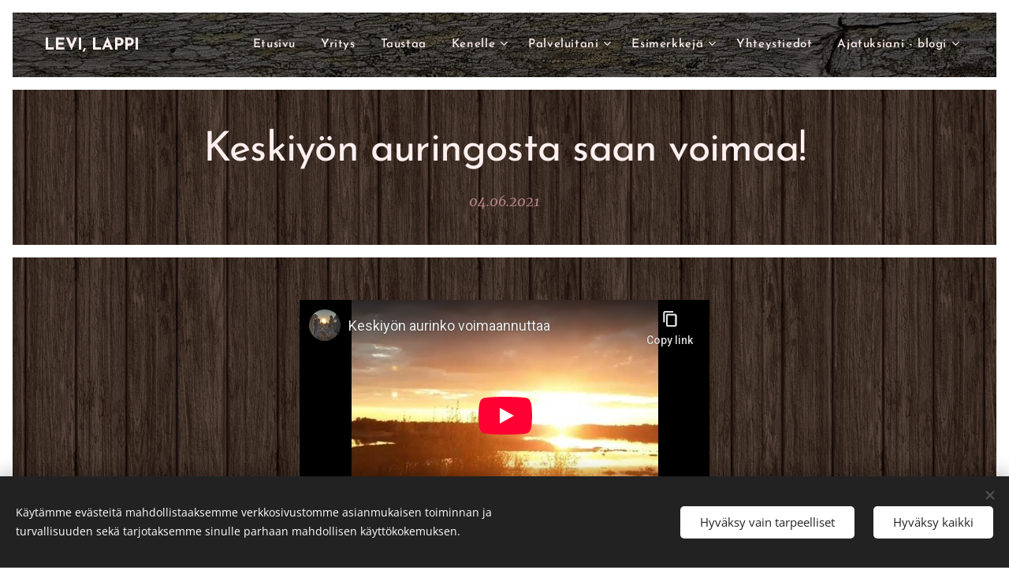

--- FILE ---
content_type: text/html; charset=UTF-8
request_url: https://www.onnensade.fi/l/poo72/
body_size: 18477
content:
<!DOCTYPE html>
<html class="no-js" prefix="og: https://ogp.me/ns#" lang="fi">
<head><link rel="preconnect" href="https://duyn491kcolsw.cloudfront.net" crossorigin><link rel="preconnect" href="https://fonts.gstatic.com" crossorigin><meta charset="utf-8"><link rel="icon" href="https://duyn491kcolsw.cloudfront.net/files/2d/2di/2div3h.svg?ph=bac45455ca" type="image/svg+xml" sizes="any"><link rel="icon" href="https://duyn491kcolsw.cloudfront.net/files/07/07f/07fzq8.svg?ph=bac45455ca" type="image/svg+xml" sizes="16x16"><link rel="icon" href="https://duyn491kcolsw.cloudfront.net/files/1j/1j3/1j3767.ico?ph=bac45455ca"><link rel="apple-touch-icon" href="https://duyn491kcolsw.cloudfront.net/files/1j/1j3/1j3767.ico?ph=bac45455ca"><link rel="icon" href="https://duyn491kcolsw.cloudfront.net/files/1j/1j3/1j3767.ico?ph=bac45455ca">
    <meta http-equiv="X-UA-Compatible" content="IE=edge">
    <title>Keskiyön auringosta saan voimaa! :: Onnensäde</title>
    <meta name="viewport" content="width=device-width,initial-scale=1">
    <meta name="msapplication-tap-highlight" content="no">
    
    <link href="https://duyn491kcolsw.cloudfront.net/files/0r/0rk/0rklmm.css?ph=bac45455ca" media="print" rel="stylesheet">
    <link href="https://duyn491kcolsw.cloudfront.net/files/2e/2e5/2e5qgh.css?ph=bac45455ca" media="screen and (min-width:100000em)" rel="stylesheet" data-type="cq" disabled>
    <link rel="stylesheet" href="https://duyn491kcolsw.cloudfront.net/files/41/41k/41kc5i.css?ph=bac45455ca"><link rel="stylesheet" href="https://duyn491kcolsw.cloudfront.net/files/3b/3b2/3b2e8e.css?ph=bac45455ca" media="screen and (min-width:37.5em)"><link rel="stylesheet" href="https://duyn491kcolsw.cloudfront.net/files/40/40g/40gv93.css?ph=bac45455ca" data-wnd_color_scheme_file=""><link rel="stylesheet" href="https://duyn491kcolsw.cloudfront.net/files/35/351/3515cx.css?ph=bac45455ca" data-wnd_color_scheme_desktop_file="" media="screen and (min-width:37.5em)" disabled=""><link rel="stylesheet" href="https://duyn491kcolsw.cloudfront.net/files/2g/2g3/2g3d56.css?ph=bac45455ca" data-wnd_additive_color_file=""><link rel="stylesheet" href="https://duyn491kcolsw.cloudfront.net/files/41/41o/41odhd.css?ph=bac45455ca" data-wnd_typography_file=""><link rel="stylesheet" href="https://duyn491kcolsw.cloudfront.net/files/0l/0l8/0l85z1.css?ph=bac45455ca" data-wnd_typography_desktop_file="" media="screen and (min-width:37.5em)" disabled=""><script>(()=>{let e=!1;const t=()=>{if(!e&&window.innerWidth>=600){for(let e=0,t=document.querySelectorAll('head > link[href*="css"][media="screen and (min-width:37.5em)"]');e<t.length;e++)t[e].removeAttribute("disabled");e=!0}};t(),window.addEventListener("resize",t),"container"in document.documentElement.style||fetch(document.querySelector('head > link[data-type="cq"]').getAttribute("href")).then((e=>{e.text().then((e=>{const t=document.createElement("style");document.head.appendChild(t),t.appendChild(document.createTextNode(e)),import("https://duyn491kcolsw.cloudfront.net/client/js.polyfill/container-query-polyfill.modern.js").then((()=>{let e=setInterval((function(){document.body&&(document.body.classList.add("cq-polyfill-loaded"),clearInterval(e))}),100)}))}))}))})()</script>
<link rel="preload stylesheet" href="https://duyn491kcolsw.cloudfront.net/files/2m/2m8/2m8msc.css?ph=bac45455ca" as="style"><meta name="description" content="Kun ilon keskelle yrittää tulla varjoisia puolia vastoinkäymisineen ja huolineen, jo pieni hetki luonnossa tekee hyvää. Kiitos keskiyön aurinko! Sinusta saan voimaa! ❤️"><meta name="keywords" content=""><meta name="generator" content="Webnode 2"><meta name="apple-mobile-web-app-capable" content="no"><meta name="apple-mobile-web-app-status-bar-style" content="black"><meta name="format-detection" content="telephone=no">



<meta property="og:url" content="https://onnensade.fi/l/poo72/"><meta property="og:title" content="Keskiyön auringosta saan voimaa! :: Onnensäde"><meta property="og:type" content="article"><meta property="og:description" content="Kun ilon keskelle yrittää tulla varjoisia puolia vastoinkäymisineen ja huolineen, jo pieni hetki luonnossa tekee hyvää. Kiitos keskiyön aurinko! Sinusta saan voimaa! ❤️"><meta property="og:site_name" content="Onnensäde"><meta property="og:image" content="https://img.youtube.com/vi/_g1C7bmyxxg/hqdefault.jpg"><meta property="og:article:published_time" content="2021-06-04T00:00:00+0200"><meta property="fb:app_id" content="225951590755638"><meta name="robots" content="index,follow"><link rel="canonical" href="https://www.onnensade.fi/l/poo72/"><script>window.checkAndChangeSvgColor=function(c){try{var a=document.getElementById(c);if(a){c=[["border","borderColor"],["outline","outlineColor"],["color","color"]];for(var h,b,d,f=[],e=0,m=c.length;e<m;e++)if(h=window.getComputedStyle(a)[c[e][1]].replace(/\s/g,"").match(/^rgb[a]?\(([0-9]{1,3}),([0-9]{1,3}),([0-9]{1,3})/i)){b="";for(var g=1;3>=g;g++)b+=("0"+parseInt(h[g],10).toString(16)).slice(-2);"0"===b.charAt(0)&&(d=parseInt(b.substr(0,2),16),d=Math.max(16,d),b=d.toString(16)+b.slice(-4));f.push(c[e][0]+"="+b)}if(f.length){var k=a.getAttribute("data-src"),l=k+(0>k.indexOf("?")?"?":"&")+f.join("&");a.src!=l&&(a.src=l,a.outerHTML=a.outerHTML)}}}catch(n){}};</script></head>
<body class="l wt-blogpost ac-s l-default l-d-border b-btn-sq b-btn-s-l b-btn-dso b-btn-bw-1 img-d-n img-t-o img-h-n line-solid b-e-ds lbox-d c-s-m   wnd-fe"><noscript>
				<iframe
				 src="https://www.googletagmanager.com/ns.html?id=GTM-542MMSL"
				 height="0"
				 width="0"
				 style="display:none;visibility:hidden"
				 >
				 </iframe>
			</noscript>

<div class="wnd-page l-page cs-cherry ac-ffcc80 ac-normal t-t-fs-m t-t-fw-m t-t-sp-n t-t-d-n t-s-fs-l t-s-fw-m t-s-sp-n t-s-d-n t-p-fs-m t-p-fw-l t-p-sp-n t-h-fs-l t-h-fw-m t-h-sp-n t-bq-fs-s t-bq-fw-m t-bq-sp-n t-bq-d-l t-btn-fw-s t-nav-fw-s t-pd-fw-s t-nav-tt-n">
    <div class="l-w t cf t-07">
        <div class="l-bg cf">
            <div class="s-bg-l">
                
                
            </div>
        </div>
        <header class="l-h cf">
            <div class="sw cf">
	<div class="sw-c cf"><section data-space="true" class="s s-hn s-hn-default wnd-mt-classic wnd-na-c logo-classic sc-m wnd-background-image  wnd-w-wider wnd-nh-m  menu-default">
	<div class="s-w">
		<div class="s-o">

			<div class="s-bg">
                <div class="s-bg-l wnd-background-image fx-none bgpos-center-center bgatt-scroll overlay-black">
                    <picture><source type="image/webp" srcset="https://bac45455ca.clvaw-cdnwnd.com/9ef3e095d81dc6b1ccb753787d98689b/200000650-6466564668/700/Taustapuu%202.webp?ph=bac45455ca 700w, https://bac45455ca.clvaw-cdnwnd.com/9ef3e095d81dc6b1ccb753787d98689b/200000650-6466564668/Taustapuu%202.webp?ph=bac45455ca 1920w, https://bac45455ca.clvaw-cdnwnd.com/9ef3e095d81dc6b1ccb753787d98689b/200000650-6466564668/Taustapuu%202.webp?ph=bac45455ca 2x" sizes="100vw" ><img src="https://bac45455ca.clvaw-cdnwnd.com/9ef3e095d81dc6b1ccb753787d98689b/200000008-5b1345c0be/Taustapuu%202.jpg?ph=bac45455ca" width="1920" height="1080" alt="" ></picture>
                    
                </div>
			</div>

			<div class="h-w h-f wnd-fixed">

				<div class="n-l">
					<div class="s-c menu-nav">
						<div class="logo-block">
							<div class="b b-l logo logo-default logo-nb josefin-sans wnd-logo-with-text logo-21 b-ls-s">
	<div class="b-l-c logo-content">
		<a class="b-l-link logo-link" href="/home/">

			

			

			<div class="b-l-br logo-br"></div>

			<div class="b-l-text logo-text-wrapper">
				<div class="b-l-text-w logo-text">
					<span class="b-l-text-c logo-text-cell"><strong>LEVI, LAPPI</strong></span>
				</div>
			</div>

		</a>
	</div>
</div>
						</div>

						<div id="menu-slider">
							<div id="menu-block">
								<nav id="menu"><div class="menu-font menu-wrapper">
	<a href="#" class="menu-close" rel="nofollow" title="Close Menu"></a>
	<ul role="menubar" aria-label="Valikko" class="level-1">
		<li role="none" class="wnd-homepage">
			<a class="menu-item" role="menuitem" href="/home/"><span class="menu-item-text">Etusivu</span></a>
			
		</li><li role="none">
			<a class="menu-item" role="menuitem" href="/tietoa-meista/"><span class="menu-item-text">Yritys</span></a>
			
		</li><li role="none">
			<a class="menu-item" role="menuitem" href="/taustaa/"><span class="menu-item-text">Taustaa</span></a>
			
		</li><li role="none" class="wnd-with-submenu">
			<a class="menu-item" role="menuitem" href="/kenelle/"><span class="menu-item-text">Kenelle</span></a>
			<ul role="menubar" aria-label="Valikko" class="level-2">
		<li role="none">
			<a class="menu-item" role="menuitem" href="/yksilolle/"><span class="menu-item-text">Yksilölle</span></a>
			
		</li><li role="none">
			<a class="menu-item" role="menuitem" href="/yrityksille-ja-tyoyhteisoille/"><span class="menu-item-text">Yrityksille ja työyhteisöille</span></a>
			
		</li><li role="none">
			<a class="menu-item" role="menuitem" href="/paivakodeille-kouluille-ja-oppilaitoksille/"><span class="menu-item-text">Päiväkodeille, kouluille ja oppilaitoksille</span></a>
			
		</li><li role="none">
			<a class="menu-item" role="menuitem" href="/matkailijoille/"><span class="menu-item-text">Matkailijoille</span></a>
			
		</li>
	</ul>
		</li><li role="none" class="wnd-with-submenu">
			<a class="menu-item" role="menuitem" href="/tuotteeni/"><span class="menu-item-text">Palveluitani</span></a>
			<ul role="menubar" aria-label="Valikko" class="level-2">
		<li role="none" class="wnd-with-submenu">
			<a class="menu-item" role="menuitem" href="/ihmiselta-ihmiselle2/"><span class="menu-item-text">Ihmiseltä ihmiselle -tukipalvelu</span></a>
			<ul role="menubar" aria-label="Valikko" class="level-3">
		<li role="none">
			<a class="menu-item" role="menuitem" href="/ihmiselta-ihmiselle/"><span class="menu-item-text">Työyhteisölle</span></a>
			
		</li><li role="none">
			<a class="menu-item" role="menuitem" href="/ihmiselta-ihmiselle-tukipalvelu-yksilolle/"><span class="menu-item-text">Yksilölle</span></a>
			
		</li>
	</ul>
		</li><li role="none">
			<a class="menu-item" role="menuitem" href="/keho-mieli-hyvinvointipalvelut/"><span class="menu-item-text">KEHO &amp; MIELI  - hyvinvointipalvelut</span></a>
			
		</li><li role="none">
			<a class="menu-item" role="menuitem" href="/luontoterapeuttinen-tuokio/"><span class="menu-item-text">Luontoterapia</span></a>
			
		</li><li role="none">
			<a class="menu-item" role="menuitem" href="/hetki-hiljaisuudelle/"><span class="menu-item-text">Hetki hiljaisuudelle</span></a>
			
		</li><li role="none">
			<a class="menu-item" role="menuitem" href="/henkinen-mauste-luontoaktiviteetillesi/"><span class="menu-item-text">Henkinen lisä luontoaktiviteetillesi</span></a>
			
		</li><li role="none">
			<a class="menu-item" role="menuitem" href="/matkalla-minuuteen-tunnekirjoittaminen/"><span class="menu-item-text">Matkalla minuuteen - tunnekirjoittaminen</span></a>
			
		</li><li role="none">
			<a class="menu-item" role="menuitem" href="/tyohyvinvointipiva/"><span class="menu-item-text">Työhyvinvointipäivä</span></a>
			
		</li><li role="none">
			<a class="menu-item" role="menuitem" href="/koulutukset/"><span class="menu-item-text">Koulutukset</span></a>
			
		</li><li role="none">
			<a class="menu-item" role="menuitem" href="/luennot/"><span class="menu-item-text">Luennot</span></a>
			
		</li><li role="none">
			<a class="menu-item" role="menuitem" href="/keskustelutuokiot/"><span class="menu-item-text">Keskustelutuokiot</span></a>
			
		</li><li role="none">
			<a class="menu-item" role="menuitem" href="/luonto-tutuksi-lapsille/"><span class="menu-item-text">Lapin luonto tutuksi lapsille</span></a>
			
		</li>
	</ul>
		</li><li role="none" class="wnd-with-submenu">
			<a class="menu-item" role="menuitem" href="/tuotteet/"><span class="menu-item-text">Esimerkkejä</span></a>
			<ul role="menubar" aria-label="Valikko" class="level-2">
		<li role="none">
			<a class="menu-item" role="menuitem" href="/tunnetaidot/"><span class="menu-item-text">Tunnetaidot</span></a>
			
		</li><li role="none">
			<a class="menu-item" role="menuitem" href="/itsensa-loytaminen/"><span class="menu-item-text">Itsensä löytäminen</span></a>
			
		</li><li role="none">
			<a class="menu-item" role="menuitem" href="/surun-kokemus/"><span class="menu-item-text">Surun kokemus</span></a>
			
		</li><li role="none">
			<a class="menu-item" role="menuitem" href="/yksinaisyys-johtajana-ja-esimiehena/"><span class="menu-item-text">Yksinäisyys johtajana ja esimiehenä</span></a>
			
		</li><li role="none">
			<a class="menu-item" role="menuitem" href="/ongelma-ja-ristiriitatilanteet/"><span class="menu-item-text">Yhteisöjen ongelma- ja ristiriitatilanteet</span></a>
			
		</li><li role="none">
			<a class="menu-item" role="menuitem" href="/ihmisten-johtaminen/"><span class="menu-item-text">Ihmisten johtaminen</span></a>
			
		</li><li role="none">
			<a class="menu-item" role="menuitem" href="/vanhemmuuden-haasteet/"><span class="menu-item-text">Vanhemmuuden haasteet</span></a>
			
		</li><li role="none">
			<a class="menu-item" role="menuitem" href="/parisuhde/"><span class="menu-item-text">Parisuhde</span></a>
			
		</li><li role="none">
			<a class="menu-item" role="menuitem" href="/yksilon-luontokokemus-henkisena-voimavarana/"><span class="menu-item-text">Yksilön luontokokemus henkisenä voimavarana</span></a>
			
		</li><li role="none">
			<a class="menu-item" role="menuitem" href="/karismaattinen-johtajuus-vuorovaikutteisena-kokemuksena/"><span class="menu-item-text">Ihmislähtöinen KARISMA-johtamismalli</span></a>
			
		</li>
	</ul>
		</li><li role="none">
			<a class="menu-item" role="menuitem" href="/yhteystiedot/"><span class="menu-item-text">Yhteystiedot</span></a>
			
		</li><li role="none" class="wnd-with-submenu">
			<a class="menu-item" role="menuitem" href="/ajatuksiani-elamasta/"><span class="menu-item-text">Ajatuksiani - blogi</span></a>
			<ul role="menubar" aria-label="Valikko" class="level-2">
		<li role="none" class="wnd-with-submenu">
			<a class="menu-item" role="menuitem" href="/vuosi-2022/"><span class="menu-item-text">Vuosi 2022</span></a>
			<ul role="menubar" aria-label="Valikko" class="level-3">
		<li role="none">
			<a class="menu-item" role="menuitem" href="/toukokuu-2022/"><span class="menu-item-text">Toukokuu 2022</span></a>
			
		</li><li role="none">
			<a class="menu-item" role="menuitem" href="/huhtikuu-2022/"><span class="menu-item-text">Huhtikuu 2022</span></a>
			
		</li><li role="none">
			<a class="menu-item" role="menuitem" href="/maaliskuu-2022/"><span class="menu-item-text">Maaliskuu 2022</span></a>
			
		</li><li role="none">
			<a class="menu-item" role="menuitem" href="/helmikuu-2022/"><span class="menu-item-text">Helmikuu 2022</span></a>
			
		</li><li role="none">
			<a class="menu-item" role="menuitem" href="/tammikuu-2022/"><span class="menu-item-text">Tammikuu 2022</span></a>
			
		</li>
	</ul>
		</li><li role="none" class="wnd-with-submenu">
			<a class="menu-item" role="menuitem" href="/vuosi-2021/"><span class="menu-item-text">Vuosi 2021</span></a>
			<ul role="menubar" aria-label="Valikko" class="level-3">
		<li role="none">
			<a class="menu-item" role="menuitem" href="/joulukuu-2021/"><span class="menu-item-text">Joulukuu 2021</span></a>
			
		</li><li role="none">
			<a class="menu-item" role="menuitem" href="/marraskuu-2021/"><span class="menu-item-text">Marraskuu 2021</span></a>
			
		</li><li role="none">
			<a class="menu-item" role="menuitem" href="/lokakuu-2021/"><span class="menu-item-text">Lokakuu 2021</span></a>
			
		</li><li role="none">
			<a class="menu-item" role="menuitem" href="/syyskuu-2021/"><span class="menu-item-text">Syyskuu 2021</span></a>
			
		</li><li role="none">
			<a class="menu-item" role="menuitem" href="/elokuu-2021/"><span class="menu-item-text">Elokuu 2021</span></a>
			
		</li><li role="none">
			<a class="menu-item" role="menuitem" href="/heinakuu-2021/"><span class="menu-item-text">Heinäkuu 2021</span></a>
			
		</li><li role="none" class="wnd-active-path">
			<a class="menu-item" role="menuitem" href="/kesakuu-2021/"><span class="menu-item-text">Kesäkuu 2021</span></a>
			
		</li><li role="none">
			<a class="menu-item" role="menuitem" href="/toukokuu-2021/"><span class="menu-item-text">Toukokuu 2021</span></a>
			
		</li><li role="none">
			<a class="menu-item" role="menuitem" href="/huhtikuu-2021/"><span class="menu-item-text">Huhtikuu 2021</span></a>
			
		</li><li role="none">
			<a class="menu-item" role="menuitem" href="/maaliskuu-2021/"><span class="menu-item-text">Maaliskuu 2021</span></a>
			
		</li><li role="none">
			<a class="menu-item" role="menuitem" href="/helmikuu-2021/"><span class="menu-item-text">Helmikuu 2021</span></a>
			
		</li><li role="none">
			<a class="menu-item" role="menuitem" href="/tammikuu-2021/"><span class="menu-item-text">Tammikuu 2021</span></a>
			
		</li>
	</ul>
		</li><li role="none" class="wnd-with-submenu">
			<a class="menu-item" role="menuitem" href="/vuosi-2020/"><span class="menu-item-text">Vuosi 2020</span></a>
			<ul role="menubar" aria-label="Valikko" class="level-3">
		<li role="none">
			<a class="menu-item" role="menuitem" href="/joulukuu-2020/"><span class="menu-item-text">Joulukuu 2020</span></a>
			
		</li><li role="none">
			<a class="menu-item" role="menuitem" href="/marraskuu-2020/"><span class="menu-item-text">Marraskuu 2020</span></a>
			
		</li><li role="none">
			<a class="menu-item" role="menuitem" href="/lokakuu-2020/"><span class="menu-item-text">Lokakuu 2020</span></a>
			
		</li><li role="none">
			<a class="menu-item" role="menuitem" href="/syyskuu-2020/"><span class="menu-item-text">Syyskuu 2020</span></a>
			
		</li><li role="none">
			<a class="menu-item" role="menuitem" href="/elokuu-2020/"><span class="menu-item-text">Elokuu 2020</span></a>
			
		</li><li role="none">
			<a class="menu-item" role="menuitem" href="/heinakuu-2020/"><span class="menu-item-text">Heinäkuu 2020</span></a>
			
		</li><li role="none">
			<a class="menu-item" role="menuitem" href="/kesakuu-2020/"><span class="menu-item-text">Kesäkuu 2020</span></a>
			
		</li><li role="none">
			<a class="menu-item" role="menuitem" href="/toukokuu-2020/"><span class="menu-item-text">Toukokuu 2020</span></a>
			
		</li><li role="none">
			<a class="menu-item" role="menuitem" href="/huhtikuu-2020/"><span class="menu-item-text">Huhtikuu 2020</span></a>
			
		</li><li role="none">
			<a class="menu-item" role="menuitem" href="/maaliskuu-2020/"><span class="menu-item-text">Maaliskuu 2020</span></a>
			
		</li><li role="none">
			<a class="menu-item" role="menuitem" href="/helmikuu-2020/"><span class="menu-item-text">Helmikuu 2020</span></a>
			
		</li><li role="none">
			<a class="menu-item" role="menuitem" href="/tammikuu-2020/"><span class="menu-item-text">Tammikuu 2020</span></a>
			
		</li>
	</ul>
		</li><li role="none" class="wnd-with-submenu">
			<a class="menu-item" role="menuitem" href="/vuosi-2019/"><span class="menu-item-text">Vuosi 2019</span></a>
			<ul role="menubar" aria-label="Valikko" class="level-3">
		<li role="none">
			<a class="menu-item" role="menuitem" href="/joulukuu-2019/"><span class="menu-item-text">Joulukuu 2019</span></a>
			
		</li><li role="none">
			<a class="menu-item" role="menuitem" href="/marraskuu-2019/"><span class="menu-item-text">Marraskuu 2019</span></a>
			
		</li><li role="none">
			<a class="menu-item" role="menuitem" href="/lokakuu-2019/"><span class="menu-item-text">Lokakuu 2019</span></a>
			
		</li><li role="none">
			<a class="menu-item" role="menuitem" href="/syyskuu-2019/"><span class="menu-item-text">Syyskuu 2019</span></a>
			
		</li><li role="none">
			<a class="menu-item" role="menuitem" href="/elokuu-2019/"><span class="menu-item-text">Elokuu 2019</span></a>
			
		</li><li role="none">
			<a class="menu-item" role="menuitem" href="/heinakuu-2019/"><span class="menu-item-text">Heinäkuu 2019</span></a>
			
		</li><li role="none">
			<a class="menu-item" role="menuitem" href="/kesakuu-2019/"><span class="menu-item-text">Kesäkuu 2019</span></a>
			
		</li><li role="none">
			<a class="menu-item" role="menuitem" href="/toukokuu-2019/"><span class="menu-item-text">Toukokuu 2019</span></a>
			
		</li><li role="none">
			<a class="menu-item" role="menuitem" href="/huhtikuu-2019/"><span class="menu-item-text">Huhtikuu 2019</span></a>
			
		</li><li role="none">
			<a class="menu-item" role="menuitem" href="/maaliskuu-2019/"><span class="menu-item-text">Maaliskuu 2019</span></a>
			
		</li><li role="none">
			<a class="menu-item" role="menuitem" href="/helmikuu-2019/"><span class="menu-item-text">Helmikuu 2019</span></a>
			
		</li><li role="none">
			<a class="menu-item" role="menuitem" href="/tammikuu-2019/"><span class="menu-item-text">Tammikuu 2019</span></a>
			
		</li>
	</ul>
		</li><li role="none" class="wnd-with-submenu">
			<a class="menu-item" role="menuitem" href="/vuosi-2018/"><span class="menu-item-text">Vuosi 2018</span></a>
			<ul role="menubar" aria-label="Valikko" class="level-3">
		<li role="none">
			<a class="menu-item" role="menuitem" href="/joulukuu-2018/"><span class="menu-item-text">Joulukuu 2018</span></a>
			
		</li><li role="none">
			<a class="menu-item" role="menuitem" href="/marraskuu-2018/"><span class="menu-item-text">Marraskuu 2018</span></a>
			
		</li><li role="none">
			<a class="menu-item" role="menuitem" href="/lokakuu-2018/"><span class="menu-item-text">Lokakuu 2018</span></a>
			
		</li><li role="none">
			<a class="menu-item" role="menuitem" href="/syyskuu-2018/"><span class="menu-item-text">Syyskuu 2018</span></a>
			
		</li>
	</ul>
		</li>
	</ul>
		</li>
	</ul>
	<span class="more-text">Lisää</span>
</div></nav>
							</div>
						</div>

						<div class="cart-and-mobile">
							
							

							<div id="menu-mobile">
								<a href="#" id="menu-submit"><span></span>Valikko</a>
							</div>
						</div>

					</div>
				</div>

			</div>

		</div>
	</div>
</section></div>
</div>
        </header>
        <main class="l-m cf">
            <div class="sw cf">
	<div class="sw-c cf"><section data-space="true" class="s s-hm s-hm-bdh s-bdh cf sc-m wnd-background-pattern  wnd-w-wider wnd-s-higher wnd-h-auto wnd-nh-m wnd-p-cc hn-default">
    <div class="s-w cf">
	    <div class="s-o cf">
	        <div class="s-bg cf">
                <div class="s-bg-l wnd-background-pattern  bgpos-center-center bgatt-scroll" style="background-image:url('https://duyn491kcolsw.cloudfront.net/files/0z/0zr/0zrfxz.png?ph=bac45455ca')">
                    
                    
                </div>
	        </div>
	        <div class="h-c s-c cf">
		        <div class="s-bdh-c b b-s-l b-s-r b-cs cf">
			        <div class="s-bdh-w">
			            <h1 class="s-bdh-t"><div class="ld">
	<span class="ld-c">Keskiyön auringosta saan voimaa!</span>
</div></h1>
			            <span class="s-bdh-d"><div class="ld">
	<span class="ld-c">04.06.2021</span>
</div></span>
			        </div>
		        </div>
	        </div>
	    </div>
    </div>
</section><section class="s s-basic cf sc-m wnd-background-pattern  wnd-w-wider wnd-s-higher wnd-h-auto" data-wnd_brightness="0.18" data-wnd_last_section>
	<div class="s-w cf">
		<div class="s-o s-fs cf">
			<div class="s-bg cf">
				<div class="s-bg-l wnd-background-pattern  bgpos-center-center bgatt-scroll" style="background-image:url('https://duyn491kcolsw.cloudfront.net/files/0z/0zr/0zrfxz.png?ph=bac45455ca')">
                    
					
				</div>
			</div>
			<div class="s-c s-fs cf">
				<div class="ez cf wnd-no-cols">
	<div class="ez-c"><div class="b b-video b-s" style="margin-left:26.783216783217%;margin-right:26.783216783217%;">
	<div class="b-c" style="position:relative;padding-bottom:56.25%;">
		<iframe src="//www.youtube-nocookie.com/embed/_g1C7bmyxxg?wmode=opaque" style="position:absolute;top:0%;left:0%;width:100%;height:100%;" allowfullscreen="1" loading="lazy"></iframe>
	</div>
</div><div class="b b-text cf">
	<div class="b-c b-text-c b-s b-s-t60 b-s-b60 b-cs cf"><p class="wnd-align-center">Kun ilon keskelle yrittää tulla varjoisia puolia vastoinkäymisineen ja huolineen, jo pieni hetki luonnossa tekee hyvää. Kiitos keskiyön aurinko! Sinusta saan voimaa!&nbsp;❤️
&nbsp;<br></p></div>
</div></div>
</div>
			</div>
		</div>
	</div>
</section></div>
</div>
<div class="s-bdf b-s b-s-t200 b-cs " data-wnd_social_buttons="true">
	<div class="s-bdf-share b-s-b200"><div id="fb-root"></div><script src="https://connect.facebook.net/fi_FI/sdk.js#xfbml=1&amp;version=v5.0&amp;appId=225951590755638&amp;autoLogAppEvents=1" async defer crossorigin="anonymous"></script><div style="margin-right: 20px" class="fb-share-button" data-href="https://www.onnensade.fi/l/poo72/" data-layout="button" data-size="large"><a class="fb-xfbml-parse-ignore" target="_blank" href="https://www.facebook.com/sharer/sharer.php?u=https%3A%2F%2Fwww.onnensade.fi%2Fl%2Fpoo72%2F&amp;src=sdkpreparse">Share</a></div><a href="https://twitter.com/share" class="twitter-share-button" data-size="large">Tweet</a><script>window.twttr=function(t,e,r){var n,i=t.getElementsByTagName(e)[0],w=window.twttr||{};return t.getElementById(r)?w:((n=t.createElement(e)).id=r,n.src="https://platform.twitter.com/widgets.js",i.parentNode.insertBefore(n,i),w._e=[],w.ready=function(t){w._e.push(t)},w)}(document,"script","twitter-wjs");</script></div>
	<div class="s-bdf-comments"><div id="wnd-fb-comments" class="fb-comments" data-href="https://www.onnensade.fi/l/poo72/" data-numposts="5" data-colorscheme="light"></div></div>
	<div class="s-bdf-html"></div>
</div>

        </main>
        <footer class="l-f cf">
            <div class="sw cf">
	<div class="sw-c cf"><section data-wn-border-element="s-f-border" class="s s-f s-f-double s-f-simple sc-m wnd-background-image  wnd-w-wider wnd-s-higher">
	<div class="s-w">
		<div class="s-o">
			<div class="s-bg">
                <div class="s-bg-l wnd-background-image fx-none bgpos-center-center bgatt-parallax overlay-black">
                    <picture><source type="image/webp" srcset="https://bac45455ca.clvaw-cdnwnd.com/9ef3e095d81dc6b1ccb753787d98689b/200001026-413f9413fe/700/Onnens%C3%A4de%20taustakuva%20helmikuu.webp?ph=bac45455ca 700w, https://bac45455ca.clvaw-cdnwnd.com/9ef3e095d81dc6b1ccb753787d98689b/200001026-413f9413fe/Onnens%C3%A4de%20taustakuva%20helmikuu.webp?ph=bac45455ca 720w, https://bac45455ca.clvaw-cdnwnd.com/9ef3e095d81dc6b1ccb753787d98689b/200001026-413f9413fe/Onnens%C3%A4de%20taustakuva%20helmikuu.webp?ph=bac45455ca 2x" sizes="100vw" ><img src="https://bac45455ca.clvaw-cdnwnd.com/9ef3e095d81dc6b1ccb753787d98689b/200000005-35bb836b61/Onnens%C3%A4de%20taustakuva%20helmikuu.jpg?ph=bac45455ca" width="720" height="540" alt="" loading="lazy" ></picture>
                    
                </div>
			</div>
			<div class="s-c s-f-l-w s-f-border">
				<div class="s-f-l b-s b-s-t0 b-s-b0">
					<div class="s-f-l-c s-f-l-c-first">
						<div class="s-f-cr"><span class="it b link">
	<span class="it-c">ONNENSÄDE</span>
</span></div>
						<div class="s-f-cr"><span class="it b link">
	<span class="it-c">- Sinua varten -</span>
</span></div>
					</div>
					<div class="s-f-l-c s-f-l-c-last">
						<div class="s-f-sf">
                            <span class="sf b">
<span class="sf-content sf-c link">#henkistä hyvinvointia</span>
</span>
                            <span class="sf-cbr link">
    <a href="#" rel="nofollow">Evästeet</a>
</span>
                            
                            
                            
                        </div>
                        <div class="s-f-l-c-w">
                            <div class="s-f-lang lang-select cf">
	
</div>
                            <div class="s-f-ccy ccy-select cf">
	
</div>
                        </div>
					</div>
				</div>
			</div>
		</div>
	</div>
</section></div>
</div>
        </footer>
    </div>
    
</div>
<section class="cb cb-dark" id="cookiebar" style="display:none;" id="cookiebar" style="display:none;">
	<div class="cb-bar cb-scrollable">
		<div class="cb-bar-c">
			<div class="cb-bar-text">Käytämme evästeitä mahdollistaaksemme verkkosivustomme asianmukaisen toiminnan ja turvallisuuden sekä tarjotaksemme sinulle parhaan mahdollisen käyttökokemuksen.</div>
			<div class="cb-bar-buttons">
				<button class="cb-button cb-close-basic" data-action="accept-necessary">
					<span class="cb-button-content">Hyväksy vain tarpeelliset</span>
				</button>
				<button class="cb-button cb-close-basic" data-action="accept-all">
					<span class="cb-button-content">Hyväksy kaikki</span>
				</button>
				
			</div>
		</div>
        <div class="cb-close cb-close-basic" data-action="accept-necessary"></div>
	</div>

	<div class="cb-popup cb-light close">
		<div class="cb-popup-c">
			<div class="cb-popup-head">
				<h3 class="cb-popup-title">Edistyneet asetukset</h3>
				<p class="cb-popup-text">Voit muokata evästeasetuksiasi täällä. Ota käyttöön tai poista käytöstä seuraavat kategoriat ja tallenna valintasi.</p>
			</div>
			<div class="cb-popup-options cb-scrollable">
				<div class="cb-option">
					<input class="cb-option-input" type="checkbox" id="necessary" name="necessary" readonly="readonly" disabled="disabled" checked="checked">
                    <div class="cb-option-checkbox"></div>
                    <label class="cb-option-label" for="necessary">Välttämättömät evästeet</label>
					<div class="cb-option-text"></div>
				</div>
			</div>
			<div class="cb-popup-footer">
				<button class="cb-button cb-save-popup" data-action="advanced-save">
					<span class="cb-button-content">Tallenna</span>
				</button>
			</div>
			<div class="cb-close cb-close-popup" data-action="close"></div>
		</div>
	</div>
</section>

<script src="https://duyn491kcolsw.cloudfront.net/files/3e/3em/3eml8v.js?ph=bac45455ca" crossorigin="anonymous" type="module"></script><script>document.querySelector(".wnd-fe")&&[...document.querySelectorAll(".c")].forEach((e=>{const t=e.querySelector(".b-text:only-child");t&&""===t.querySelector(".b-text-c").innerText&&e.classList.add("column-empty")}))</script>


<script src="https://duyn491kcolsw.cloudfront.net/client.fe/js.compiled/lang.fi.2092.js?ph=bac45455ca" crossorigin="anonymous"></script><script src="https://duyn491kcolsw.cloudfront.net/client.fe/js.compiled/compiled.multi.2-2198.js?ph=bac45455ca" crossorigin="anonymous"></script><script>var wnd = wnd || {};wnd.$data = {"image_content_items":{"wnd_ThumbnailBlock_740373":{"id":"wnd_ThumbnailBlock_740373","type":"wnd.pc.ThumbnailBlock"},"wnd_Section_default_717870448":{"id":"wnd_Section_default_717870448","type":"wnd.pc.Section"},"wnd_LogoBlock_917862":{"id":"wnd_LogoBlock_917862","type":"wnd.pc.LogoBlock"},"wnd_FooterSection_footer_841253":{"id":"wnd_FooterSection_footer_841253","type":"wnd.pc.FooterSection"}},"svg_content_items":{"wnd_LogoBlock_917862":{"id":"wnd_LogoBlock_917862","type":"wnd.pc.LogoBlock"}},"content_items":[],"eshopSettings":{"ESHOP_SETTINGS_DISPLAY_PRICE_WITHOUT_VAT":false,"ESHOP_SETTINGS_DISPLAY_ADDITIONAL_VAT":false,"ESHOP_SETTINGS_DISPLAY_SHIPPING_COST":false},"project_info":{"isMultilanguage":false,"isMulticurrency":false,"eshop_tax_enabled":"1","country_code":"","contact_state":null,"eshop_tax_type":"VAT","eshop_discounts":false,"graphQLURL":"https:\/\/onnensade.fi\/servers\/graphql\/","iubendaSettings":{"cookieBarCode":"","cookiePolicyCode":"","privacyPolicyCode":"","termsAndConditionsCode":""}}};</script><script>wnd.$system = {"fileSystemType":"aws_s3","localFilesPath":"https:\/\/www.onnensade.fi\/_files\/","awsS3FilesPath":"https:\/\/bac45455ca.clvaw-cdnwnd.com\/9ef3e095d81dc6b1ccb753787d98689b\/","staticFiles":"https:\/\/duyn491kcolsw.cloudfront.net\/files","isCms":false,"staticCDNServers":["https:\/\/duyn491kcolsw.cloudfront.net\/"],"fileUploadAllowExtension":["jpg","jpeg","jfif","png","gif","bmp","ico","svg","webp","tiff","pdf","doc","docx","ppt","pptx","pps","ppsx","odt","xls","xlsx","txt","rtf","mp3","wma","wav","ogg","amr","flac","m4a","3gp","avi","wmv","mov","mpg","mkv","mp4","mpeg","m4v","swf","gpx","stl","csv","xml","txt","dxf","dwg","iges","igs","step","stp"],"maxUserFormFileLimit":4194304,"frontendLanguage":"fi","backendLanguage":"fi","frontendLanguageId":1,"page":{"id":50000001,"identifier":"l","template":{"id":200000327,"styles":{"typography":"t-07_new","scheme":"cs-cherry","additiveColor":"ac-ffcc80 ac-normal","background":{"default":null},"backgroundSettings":{"default":""},"acSubheadings":true,"acIcons":false,"lineStyle":"line-solid","imageTitle":"img-t-o","imageHover":"img-h-n","imageStyle":"img-d-n","buttonDecoration":"b-btn-dso","buttonStyle":"b-btn-sq","buttonSize":"b-btn-s-l","buttonBorders":"b-btn-bw-1","lightboxStyle":"lbox-d","eshopGridItemStyle":"b-e-ds","eshopGridItemAlign":"b-e-c","columnSpaces":"c-s-m","acMenu":false,"layoutType":"l-default","layoutDecoration":"l-d-border","formStyle":"default","menuType":"","menuStyle":"menu-default","sectionWidth":"wnd-w-wider","sectionSpace":"wnd-s-higher","acHeadings":false,"acOthers":false,"buttonWeight":"t-btn-fw-s","productWeight":"t-pd-fw-s","menuWeight":"t-nav-fw-s","headerType":"one_claim","typoTitleSizes":"t-t-fs-m","typoTitleWeights":"t-t-fw-m","typoTitleSpacings":"t-t-sp-n","typoTitleDecorations":"t-t-d-n","typoHeadingSizes":"t-h-fs-l","typoHeadingWeights":"t-h-fw-m","typoHeadingSpacings":"t-h-sp-n","typoSubtitleSizes":"t-s-fs-l","typoSubtitleWeights":"t-s-fw-m","typoSubtitleSpacings":"t-s-sp-n","typoSubtitleDecorations":"t-s-d-n","typoParagraphSizes":"t-p-fs-m","typoParagraphWeights":"t-p-fw-l","typoParagraphSpacings":"t-p-sp-n","typoBlockquoteSizes":"t-bq-fs-s","typoBlockquoteWeights":"t-bq-fw-m","typoBlockquoteSpacings":"t-bq-sp-n","typoBlockquoteDecorations":"t-bq-d-l"}},"layout":"blog_detail","name":"Keskiy\u00f6n auringosta saan voimaa!","html_title":null,"language":"fi","langId":1,"isHomepage":false,"meta_description":null,"meta_keywords":null,"header_code":null,"footer_code":null,"styles":null,"countFormsEntries":[]},"listingsPrefix":"\/l\/","productPrefix":"\/p\/","cartPrefix":"\/cart\/","checkoutPrefix":"\/checkout\/","searchPrefix":"\/search\/","isCheckout":false,"isEshop":false,"hasBlog":true,"isProductDetail":false,"isListingDetail":true,"listing_page":{"id":200003628,"template_id":50000000,"link":"\/kesakuu-2021\/","identifier":"poo72"},"hasEshopAnalytics":false,"gTagId":null,"gAdsId":null,"format":{"be":{"DATE_TIME":{"mask":"%d.%m.%Y %H:%M","regexp":"^(((0?[1-9]|[1,2][0-9]|3[0,1])\\.(0?[1-9]|1[0-2])\\.[0-9]{1,4})(( [0-1][0-9]| 2[0-3]):[0-5][0-9])?|(([0-9]{4}(0[1-9]|1[0-2])(0[1-9]|[1,2][0-9]|3[0,1])(0[0-9]|1[0-9]|2[0-3])[0-5][0-9][0-5][0-9])))?$"},"DATE":{"mask":"%d.%m.%Y","regexp":"^((0?[1-9]|[1,2][0-9]|3[0,1])\\.(0?[1-9]|1[0-2])\\.[0-9]{1,4})$"},"CURRENCY":{"mask":{"point":".","thousands":",","decimals":2,"mask":"%s","zerofill":true}}},"fe":{"DATE_TIME":{"mask":"%d.%m.%Y %H:%M","regexp":"^(((0?[1-9]|[1,2][0-9]|3[0,1])\\.(0?[1-9]|1[0-2])\\.[0-9]{1,4})(( [0-1][0-9]| 2[0-3]):[0-5][0-9])?|(([0-9]{4}(0[1-9]|1[0-2])(0[1-9]|[1,2][0-9]|3[0,1])(0[0-9]|1[0-9]|2[0-3])[0-5][0-9][0-5][0-9])))?$"},"DATE":{"mask":"%d.%m.%Y","regexp":"^((0?[1-9]|[1,2][0-9]|3[0,1])\\.(0?[1-9]|1[0-2])\\.[0-9]{1,4})$"},"CURRENCY":{"mask":{"point":".","thousands":",","decimals":2,"mask":"%s","zerofill":true}}}},"e_product":null,"listing_item":{"id":200001311,"name":"Keskiy\u00f6n auringosta saan voimaa!","identifier":"poo72","date":"20210604000000","meta_description":null,"meta_keywords":null,"html_title":null,"styles":null,"content_items":{"wnd_PerexBlock_26695":{"type":"wnd.pc.PerexBlock","id":"wnd_PerexBlock_26695","context":"page","text":"\u003Cp\u003EKun ilon keskelle yritt\u00e4\u00e4 tulla varjoisia puolia vastoink\u00e4ymisineen ja huolineen, jo pieni hetki luonnossa tekee hyv\u00e4\u00e4. Kiitos keskiy\u00f6n aurinko! Sinusta saan voimaa! \u2764\ufe0f \u003Cbr\u003E\u003C\/p\u003E"},"wnd_ThumbnailBlock_740373":{"type":"wnd.pc.ThumbnailBlock","id":"wnd_ThumbnailBlock_740373","context":"page","style":{"background":{"default":{"default":"wnd-background-video"}},"backgroundSettings":{"default":{"default":{"id":"","src":null,"dataType":"my_videos","mime":"","mediaType":"myVideos","width":640,"height":360,"poster":{"id":"","src":"https:\/\/img.youtube.com\/vi\/_g1C7bmyxxg\/hqdefault.jpg","dataType":"my_videos","width":640,"height":360}}}}},"refs":{"my_videos":[{"my_videos.id":""}]}},"wnd_SectionWrapper_441020":{"type":"wnd.pc.SectionWrapper","id":"wnd_SectionWrapper_441020","context":"page","content":["wnd_BlogDetailHeaderSection_blog_detail_header_520928787","wnd_Section_default_717870448"]},"wnd_BlogDetailHeaderSection_blog_detail_header_520928787":{"type":"wnd.pc.BlogDetailHeaderSection","contentIdentifier":"blog_detail_header","id":"wnd_BlogDetailHeaderSection_blog_detail_header_520928787","context":"page","content":{"default":["wnd_ListingDataBlock_441332503","wnd_ListingDataBlock_67697664"],"default_box":["wnd_ListingDataBlock_441332503","wnd_ListingDataBlock_67697664"]},"contentMap":{"wnd.pc.ListingDataBlock":{"name":"wnd_ListingDataBlock_441332503","date":"wnd_ListingDataBlock_67697664"}},"style":{"sectionColor":{"default":"sc-m"},"sectionSpace":{"default":"wnd-s-higher"},"background":{"default":{"default":"wnd-background-pattern"},"effects":{"default":""},"overlays":{"default":""},"position":{"default":"bgpos-center-center"},"attachment":{"default":"bgatt-scroll"}},"backgroundSettings":{"default":{"default":{"id":"0zrfxz","src":"\/0z\/0zr\/0zrfxz.png","dataType":"static_server","mime":"image\/png","mediaType":"patterns","width":512,"height":512,"filesystemType":null}}}},"variant":{"default":"default"},"brightness":0.18},"wnd_ListingDataBlock_441332503":{"type":"wnd.pc.ListingDataBlock","id":"wnd_ListingDataBlock_441332503","context":"page","refDataType":"listing_items","refDataKey":"listing_items.name","refDataId":200000383},"wnd_ListingDataBlock_67697664":{"type":"wnd.pc.ListingDataBlock","id":"wnd_ListingDataBlock_67697664","context":"page","refDataType":"listing_items","refDataKey":"listing_items.date","refDataId":200000383},"wnd_Section_default_717870448":{"type":"wnd.pc.Section","contentIdentifier":"default","id":"wnd_Section_default_717870448","context":"page","content":{"default":["wnd_EditZone_685797545"],"default_box":["wnd_EditZone_685797545"]},"contentMap":{"wnd.pc.EditZone":{"master-01":"wnd_EditZone_685797545"}},"style":{"sectionColor":{"default":"sc-m"},"sectionWidth":{"default":"wnd-w-wider"},"sectionSpace":{"default":"wnd-s-higher"},"sectionHeight":{"default":"wnd-h-auto"},"sectionPosition":{"default":"wnd-p-cc"},"background":{"default":{"default":"wnd-background-pattern"},"effects":{"default":""},"overlays":{"default":""},"position":{"default":"bgpos-center-center"},"attachment":{"default":"bgatt-scroll"}},"backgroundSettings":{"default":{"default":{"id":"0zrfxz","src":"\/0z\/0zr\/0zrfxz.png","dataType":"static_server","mime":"image\/png","mediaType":"patterns","width":512,"height":512,"filesystemType":null}}}},"variant":{"default":"default"},"brightness":0.18},"wnd_EditZone_685797545":{"type":"wnd.pc.EditZone","id":"wnd_EditZone_685797545","context":"page","content":["wnd_VideoBlock_31123","wnd_TextBlock_816894684"]},"wnd_TextBlock_816894684":{"type":"wnd.pc.TextBlock","id":"wnd_TextBlock_816894684","context":"page","code":"\u003Cp class=\u0022wnd-align-center\u0022\u003EKun ilon keskelle yritt\u00e4\u00e4 tulla varjoisia puolia vastoink\u00e4ymisineen ja huolineen, jo pieni hetki luonnossa tekee hyv\u00e4\u00e4. Kiitos keskiy\u00f6n aurinko! Sinusta saan voimaa!\u0026nbsp;\u2764\ufe0f\n\u0026nbsp;\u003Cbr\u003E\u003C\/p\u003E"},"wnd_VideoBlock_31123":{"id":"wnd_VideoBlock_31123","context":"page","url":"\/\/www.youtube.com\/embed\/_g1C7bmyxxg","style":{"paddingBottom":56.25,"margin":{"left":26.783216783217,"right":26.783216783217},"top":0,"left":0,"width":100,"height":100,"position":"absolute"},"type":"wnd.pc.VideoBlock","originalUrl":"https:\/\/youtu.be\/_g1C7bmyxxg","source":"youtube","thumbnail":"https:\/\/img.youtube.com\/vi\/_g1C7bmyxxg\/mqdefault.jpg","thumbnail_large":"https:\/\/img.youtube.com\/vi\/_g1C7bmyxxg\/hqdefault.jpg","video_id":"_g1C7bmyxxg","thumbnail_id":"_g1C7bmyxxg","width":640,"height":360}}},"feReleasedFeatures":{"dualCurrency":false,"HeurekaSatisfactionSurvey":true,"productAvailability":true},"labels":{"dualCurrency.fixedRate":"","invoicesGenerator.W2EshopInvoice.alreadyPayed":"\u00c4l\u00e4 maksa! - Maksettu","invoicesGenerator.W2EshopInvoice.amount":"M\u00e4\u00e4r\u00e4","invoicesGenerator.W2EshopInvoice.contactInfo":"Yhteystiedot:","invoicesGenerator.W2EshopInvoice.couponCode":"Kuponkikoodi:","invoicesGenerator.W2EshopInvoice.customer":"Asiakas","invoicesGenerator.W2EshopInvoice.dateOfIssue":"P\u00e4iv\u00e4m\u00e4\u00e4r\u00e4","invoicesGenerator.W2EshopInvoice.dateOfTaxableSupply":"Verotusp\u00e4iv\u00e4","invoicesGenerator.W2EshopInvoice.dic":"ALV-rekister\u00f6intinumero:","invoicesGenerator.W2EshopInvoice.discount":"Alennus","invoicesGenerator.W2EshopInvoice.dueDate":"Er\u00e4p\u00e4iv\u00e4:","invoicesGenerator.W2EshopInvoice.email":"S\u00e4hk\u00f6posti:","invoicesGenerator.W2EshopInvoice.filenamePrefix":"Lasku","invoicesGenerator.W2EshopInvoice.fiscalCode":"Verotunnus","invoicesGenerator.W2EshopInvoice.freeShipping":"Ilmainen toimitus","invoicesGenerator.W2EshopInvoice.ic":"Y-tunnus","invoicesGenerator.W2EshopInvoice.invoiceNo":"Laskun numero","invoicesGenerator.W2EshopInvoice.invoiceNoTaxed":"Kuitti - Verollisen laskun numero","invoicesGenerator.W2EshopInvoice.notVatPayers":"I am not VAT registered subject","invoicesGenerator.W2EshopInvoice.orderNo":"Tilaus numero:","invoicesGenerator.W2EshopInvoice.paymentPrice":"Maksutavan hinta:","invoicesGenerator.W2EshopInvoice.pec":"PEC:","invoicesGenerator.W2EshopInvoice.phone":"Puhelinnumero:","invoicesGenerator.W2EshopInvoice.priceExTax":"Hinta ilman ALV:ta:","invoicesGenerator.W2EshopInvoice.priceIncludingTax":"Hinta sis. ALV:","invoicesGenerator.W2EshopInvoice.product":"Tuote:","invoicesGenerator.W2EshopInvoice.productNr":"Tuotenumero:","invoicesGenerator.W2EshopInvoice.recipientCode":"Vastaanottajan koodi","invoicesGenerator.W2EshopInvoice.shippingAddress":"Toimitusosoite:","invoicesGenerator.W2EshopInvoice.shippingPrice":"Toimitus hinta:","invoicesGenerator.W2EshopInvoice.subtotal":"V\u00e4lisumma:","invoicesGenerator.W2EshopInvoice.sum":"Yhteens\u00e4:","invoicesGenerator.W2EshopInvoice.supplier":"Palveluntarjoaja","invoicesGenerator.W2EshopInvoice.tax":"Vero:","invoicesGenerator.W2EshopInvoice.total":"Yhteens\u00e4:","invoicesGenerator.W2EshopInvoice.web":"Sivusto:","wnd.errorBandwidthStorage.description":"Pahoittelemme mahdollisia h\u00e4iri\u00f6it\u00e4. Jos olet t\u00e4m\u00e4n sivuston omistaja ja haluat saada sivuston taas toimimaan, kirjaudu sis\u00e4\u00e4n tilillesi.","wnd.errorBandwidthStorage.heading":"T\u00e4m\u00e4 sivusto ei ole tilap\u00e4isesti k\u00e4ytett\u00e4viss\u00e4 (tai on rakenteilla)","wnd.es.CheckoutShippingService.correiosDeliveryWithSpecialConditions":"CEP de destino est\u00e1 sujeito a condi\u00e7\u00f5es especiais de entrega pela ECT e ser\u00e1 realizada com o acr\u00e9scimo de at\u00e9 7 (sete) dias \u00fateis ao prazo regular.","wnd.es.CheckoutShippingService.correiosWithoutHomeDelivery":"CEP de destino est\u00e1 temporariamente sem entrega domiciliar. A entrega ser\u00e1 efetuada na ag\u00eancia indicada no Aviso de Chegada que ser\u00e1 entregue no endere\u00e7o do destinat\u00e1rio","wnd.es.ProductEdit.unit.cm":"cm","wnd.es.ProductEdit.unit.floz":"fl oz","wnd.es.ProductEdit.unit.ft":"ft","wnd.es.ProductEdit.unit.ft2":"ft\u00b2","wnd.es.ProductEdit.unit.g":"g","wnd.es.ProductEdit.unit.gal":"gal","wnd.es.ProductEdit.unit.in":"in","wnd.es.ProductEdit.unit.inventoryQuantity":"kpl","wnd.es.ProductEdit.unit.inventorySize":"cm","wnd.es.ProductEdit.unit.inventorySize.cm":"cm","wnd.es.ProductEdit.unit.inventorySize.inch":"in","wnd.es.ProductEdit.unit.inventoryWeight":"kg","wnd.es.ProductEdit.unit.inventoryWeight.kg":"kg","wnd.es.ProductEdit.unit.inventoryWeight.lb":"lb","wnd.es.ProductEdit.unit.l":"l","wnd.es.ProductEdit.unit.m":"m","wnd.es.ProductEdit.unit.m2":"m\u00b2","wnd.es.ProductEdit.unit.m3":"m\u00b3","wnd.es.ProductEdit.unit.mg":"mg","wnd.es.ProductEdit.unit.ml":"ml","wnd.es.ProductEdit.unit.mm":"mm","wnd.es.ProductEdit.unit.oz":"oz","wnd.es.ProductEdit.unit.pcs":"kpl","wnd.es.ProductEdit.unit.pt":"pt","wnd.es.ProductEdit.unit.qt":"qt","wnd.es.ProductEdit.unit.yd":"yd","wnd.es.ProductList.inventory.outOfStock":"Loppuunmyyty","wnd.fe.CheckoutFi.creditCard":"Luottokortti","wnd.fe.CheckoutSelectMethodKlarnaPlaygroundItem":"{name} Playground testi","wnd.fe.CheckoutSelectMethodZasilkovnaItem.change":"Change pick up point","wnd.fe.CheckoutSelectMethodZasilkovnaItem.choose":"Choose your pick up point","wnd.fe.CheckoutSelectMethodZasilkovnaItem.error":"Please select a pick up point","wnd.fe.CheckoutZipField.brInvalid":"Ole hyv\u00e4 ja sy\u00f6t\u00e4 kelvollinen postinumero muodossa XXXXX-XXX","wnd.fe.CookieBar.message":"T\u00e4m\u00e4 sivusto k\u00e4ytt\u00e4\u00e4 ev\u00e4steit\u00e4 parantaakseen k\u00e4ytett\u00e4vyytt\u00e4 ja k\u00e4ytt\u00e4j\u00e4kokemustasi. K\u00e4ytt\u00e4m\u00e4ll\u00e4 sivustoamme hyv\u00e4ksyt tietosuojak\u00e4yt\u00e4nt\u00f6mme.","wnd.fe.FeFooter.createWebsite":"Luo kotisivut ilmaiseksi!","wnd.fe.FormManager.error.file.invalidExtOrCorrupted":"T\u00e4t\u00e4 tiedostoa ei voida k\u00e4sitell\u00e4. Joko tiedosto on vioittunut tai tiedostop\u00e4\u00e4te ei vastaa tiedoston muotoa.","wnd.fe.FormManager.error.file.notAllowedExtension":"Tiedostoformaattia \u0022{EXTENSION}\u0022 ei tueta.","wnd.fe.FormManager.error.file.required":"Valitse l\u00e4hetett\u00e4v\u00e4 tiedosto.","wnd.fe.FormManager.error.file.sizeExceeded":"L\u00e4hetett\u00e4v\u00e4n tiedoston maksimikoko on {SIZE} MB.","wnd.fe.FormManager.error.userChangePassword":"Salasanat eiv\u00e4t t\u00e4sm\u00e4\u00e4","wnd.fe.FormManager.error.userLogin.inactiveAccount":"Rekister\u00f6inti\u00e4si ei ole viel\u00e4 hyv\u00e4ksytty, et voi kirjautua sis\u00e4\u00e4n.","wnd.fe.FormManager.error.userLogin.invalidLogin":"Virheellinen k\u00e4ytt\u00e4j\u00e4nimi (s\u00e4hk\u00f6posti) tai salasana!","wnd.fe.FreeBarBlock.buttonText":"Aloita","wnd.fe.FreeBarBlock.longText":"T\u00e4m\u00e4 verkkosivu on luotu Webnodella. \u003Cstrong\u003ELuo oma verkkosivusi\u003C\/strong\u003E ilmaiseksi t\u00e4n\u00e4\u00e4n!","wnd.fe.ListingData.shortMonthName.Apr":"Huh","wnd.fe.ListingData.shortMonthName.Aug":"Elo","wnd.fe.ListingData.shortMonthName.Dec":"Jou","wnd.fe.ListingData.shortMonthName.Feb":"Hel","wnd.fe.ListingData.shortMonthName.Jan":"Tam","wnd.fe.ListingData.shortMonthName.Jul":"Hei","wnd.fe.ListingData.shortMonthName.Jun":"Kes","wnd.fe.ListingData.shortMonthName.Mar":"Maa","wnd.fe.ListingData.shortMonthName.May":"Tou","wnd.fe.ListingData.shortMonthName.Nov":"Mar","wnd.fe.ListingData.shortMonthName.Oct":"Lok","wnd.fe.ListingData.shortMonthName.Sep":"Syy","wnd.fe.ShoppingCartManager.count.between2And4":"{COUNT} kohdetta","wnd.fe.ShoppingCartManager.count.moreThan5":"{COUNT} kohdetta","wnd.fe.ShoppingCartManager.count.one":"{COUNT} kohdetta","wnd.fe.ShoppingCartTable.label.itemsInStock":"Only {COUNT} pcs available in stock","wnd.fe.ShoppingCartTable.label.itemsInStock.between2And4":"Vain {COUNT} kpl saatavana varastossa","wnd.fe.ShoppingCartTable.label.itemsInStock.moreThan5":"Vain {COUNT} kpl saatavana varastossa","wnd.fe.ShoppingCartTable.label.itemsInStock.one":"Vain {COUNT} kpl saatavana varastossa","wnd.fe.ShoppingCartTable.label.outOfStock":"Loppunut varastosta","wnd.fe.UserBar.logOut":"Kirjaudu ulos","wnd.pc.BlogDetailPageZone.next":"Uudemmat kirjoitukset","wnd.pc.BlogDetailPageZone.previous":"Vanhemmat kirjoitukset","wnd.pc.ContactInfoBlock.placeholder.infoMail":"Esim. yhteydenotto@esimerkki.fi","wnd.pc.ContactInfoBlock.placeholder.infoPhone":"Esim. +358 40 123 4567","wnd.pc.ContactInfoBlock.placeholder.infoText":"Esim. Olemme avoinna joka p\u00e4iv\u00e4 klo 9-18","wnd.pc.CookieBar.button.advancedClose":"Sulje","wnd.pc.CookieBar.button.advancedOpen":"Avaa edistyneet asetukset","wnd.pc.CookieBar.button.advancedSave":"Tallenna","wnd.pc.CookieBar.link.disclosure":"Disclosure","wnd.pc.CookieBar.title.advanced":"Edistyneet asetukset","wnd.pc.CookieBar.title.option.functional":"Toiminnalliset ev\u00e4steet","wnd.pc.CookieBar.title.option.marketing":"Markkinointi\/kolmannen osapuolen ev\u00e4steet","wnd.pc.CookieBar.title.option.necessary":"V\u00e4ltt\u00e4m\u00e4tt\u00f6m\u00e4t ev\u00e4steet","wnd.pc.CookieBar.title.option.performance":"Suorituskykyev\u00e4steet","wnd.pc.CookieBarReopenBlock.text":"Ev\u00e4steet","wnd.pc.FileBlock.download":"LATAA","wnd.pc.FormBlock.action.defaultMessage.text":"Lomake on l\u00e4hetetty.","wnd.pc.FormBlock.action.defaultMessage.title":"Kiitos!","wnd.pc.FormBlock.action.invisibleCaptchaInfoText":"T\u00e4ll\u00e4 sivulla on reCAPTCHA suojaus k\u00e4yt\u00f6ss\u00e4 ja Googlen \u003Clink1\u003ETietosuojak\u00e4yt\u00e4nt\u00f6\u003C\/link1\u003E ja \u003Clink2\u003EK\u00e4ytt\u00f6ehdot\u003C\/link2\u003E p\u00e4tev\u00e4t.","wnd.pc.FormBlock.action.submitBlockedDisabledBecauseSiteSecurity":"T\u00e4t\u00e4 lomaketta ei voida l\u00e4hett\u00e4\u00e4 (verkkosivun omistaja on est\u00e4nyt alueesi).","wnd.pc.FormBlock.mail.value.no":"Ei","wnd.pc.FormBlock.mail.value.yes":"Kyll\u00e4","wnd.pc.FreeBarBlock.text":"Powered by","wnd.pc.ListingDetailPageZone.next":"Seuraava","wnd.pc.ListingDetailPageZone.previous":"Edellinen","wnd.pc.ListingItemCopy.namePrefix":"Kopio","wnd.pc.MenuBlock.closeSubmenu":"Sulje alavalikko","wnd.pc.MenuBlock.openSubmenu":"Avaa alavalikko","wnd.pc.Option.defaultText":"Muu vaihtoehto","wnd.pc.PageCopy.namePrefix":"Kopio","wnd.pc.PhotoGalleryBlock.placeholder.text":"T\u00e4st\u00e4 kuvagalleriasta ei l\u00f6ydetty kuvia.","wnd.pc.PhotoGalleryBlock.placeholder.title":"Kuvagalleria","wnd.pc.ProductAddToCartBlock.addToCart":"Lis\u00e4\u00e4 ostoskoriin","wnd.pc.ProductAvailability.in14Days":"Saatavilla 14 p\u00e4iv\u00e4ss\u00e4","wnd.pc.ProductAvailability.in3Days":"Saatavilla 3 p\u00e4iv\u00e4ss\u00e4","wnd.pc.ProductAvailability.in7Days":"Saatavilla 7 p\u00e4iv\u00e4ss\u00e4","wnd.pc.ProductAvailability.inMonth":"Saatavilla kuukauden sis\u00e4ll\u00e4","wnd.pc.ProductAvailability.inMoreThanMonth":"Saatavilla yli 1 kuukauden kuluttua","wnd.pc.ProductAvailability.inStock":"Varastossa","wnd.pc.ProductGalleryBlock.placeholder.text":"T\u00e4st\u00e4 tuotegalleriasta ei l\u00f6ytynyt kuvia.","wnd.pc.ProductGalleryBlock.placeholder.title":"Tuotegalleria","wnd.pc.ProductItem.button.viewDetail":"Tuotesivu","wnd.pc.ProductOptionGroupBlock.notSelected":"Ei valittuja variaatioita","wnd.pc.ProductOutOfStockBlock.label":"Loppuunmyyty","wnd.pc.ProductPriceBlock.prefixText":"Alkaen ","wnd.pc.ProductPriceBlock.suffixText":"","wnd.pc.ProductPriceExcludingVATBlock.USContent":"Veroton hinta","wnd.pc.ProductPriceExcludingVATBlock.content":"Hinta sis. ALV","wnd.pc.ProductShippingInformationBlock.content":"Ei sis\u00e4ll\u00e4 toimitusmaksua","wnd.pc.ProductVATInformationBlock.content":"Veroton hinta {PRICE}","wnd.pc.ProductsZone.label.collections":"Kokoelmat","wnd.pc.ProductsZone.placeholder.noProductsInCategory":"T\u00e4m\u00e4 kokoelma on tyhj\u00e4. Lis\u00e4\u00e4 siihen tuotteita tai valitse toinen kokoelma.","wnd.pc.ProductsZone.placeholder.text":"Tuotteita ei viel\u00e4 ole. Aloita klikkaamalla \u0022Lis\u00e4\u00e4 tuote\u0022.","wnd.pc.ProductsZone.placeholder.title":"Tuotteet","wnd.pc.ProductsZoneModel.label.allCollections":"Kaikki tuotteet","wnd.pc.SearchBlock.allListingItems":"Kaikki blogitekstit","wnd.pc.SearchBlock.allPages":"Kaikki sivut","wnd.pc.SearchBlock.allProducts":"Kaikki tuotteet","wnd.pc.SearchBlock.allResults":"N\u00e4yt\u00e4 kaikki tulokset","wnd.pc.SearchBlock.iconText":"HAE","wnd.pc.SearchBlock.inputPlaceholder":"Hae...","wnd.pc.SearchBlock.matchInListingItemIdentifier":"Julkaisu haulla \u0022{IDENTIFIER}\u0022 URL-osoitteessa","wnd.pc.SearchBlock.matchInPageIdentifier":"Page with the term \u0022{IDENTIFIER}\u0022 in URL","wnd.pc.SearchBlock.noResults":"Ei hakutuloksia","wnd.pc.SearchBlock.requestError":"Virhe: Lis\u00e4\u00e4 hakutuloksia ei voi ladata. P\u00e4ivit\u00e4 sivusi tai \u003Clink1\u003Enapsauta t\u00e4st\u00e4 yritt\u00e4\u00e4ksesi uudelleen\u003C\/link1\u003E.","wnd.pc.SearchResultsZone.emptyResult":"Hakua vastaavia tuloksia ei l\u00f6ytynyt. Yrit\u00e4 k\u00e4ytt\u00e4\u00e4 toista termi\u00e4.","wnd.pc.SearchResultsZone.foundProducts":"Tuotteita l\u00f6ytyi:","wnd.pc.SearchResultsZone.listingItemsTitle":"Blogitekstit","wnd.pc.SearchResultsZone.pagesTitle":"Sivut","wnd.pc.SearchResultsZone.productsTitle":"Tuotteet","wnd.pc.SearchResultsZone.title":"Hakutulokset:","wnd.pc.SectionMsg.name.eshopCategories":"Kokoelmat","wnd.pc.ShoppingCartTable.label.checkout":"Kassalle","wnd.pc.ShoppingCartTable.label.checkoutDisabled":"Tilauksen viimeistely ei ole t\u00e4ll\u00e4 hetkell\u00e4 mahdollista (ei toimitus- tai maksutapaa)","wnd.pc.ShoppingCartTable.label.checkoutDisabledBecauseSiteSecurity":"T\u00e4t\u00e4 tilausta ei voi luoda (verkkokaupan omistaja on est\u00e4nyt alueesi).","wnd.pc.ShoppingCartTable.label.continue":"Jatka ostosten tekoa","wnd.pc.ShoppingCartTable.label.delete":"Poista","wnd.pc.ShoppingCartTable.label.item":"Tuote","wnd.pc.ShoppingCartTable.label.price":"Hinta","wnd.pc.ShoppingCartTable.label.quantity":"M\u00e4\u00e4r\u00e4","wnd.pc.ShoppingCartTable.label.sum":"Yhteens\u00e4","wnd.pc.ShoppingCartTable.label.totalPrice":"Yhteens\u00e4","wnd.pc.ShoppingCartTable.placeholder.text":"Etsi jotain mielenkiintoista verkkokaupastamme t\u00e4ytt\u00e4\u00e4ksesi sen.","wnd.pc.ShoppingCartTable.placeholder.title":"Ostoskorisi on tyhj\u00e4.","wnd.pc.ShoppingCartTotalPriceExcludingVATBlock.label":"Veroton hinta","wnd.pc.ShoppingCartTotalPriceInformationBlock.label":"Ei sis\u00e4ll\u00e4 toimitusmaksua","wnd.pc.ShoppingCartTotalPriceWithVATBlock.label":"sis. ALV","wnd.pc.ShoppingCartTotalVATBlock.label":"ALV {RATE}%","wnd.pc.SystemFooterBlock.poweredByWebnode":"Luotu {START_LINK}Webnodella{END_LINK}","wnd.pc.UserBar.logoutText":"Kirjaudu ulos","wnd.pc.UserChangePasswordFormBlock.invalidRecoveryUrl":"Salasanan vaihtamislinkki on vanhentunut. Saadaksesi uuden linkin, mene sivulle {START_LINK}Unohtunut salasana{END_LINK}","wnd.pc.UserRecoveryFormBlock.action.defaultMessage.text":"Linkki, jonka kautta voit vaihtaa salasanasi, on l\u00e4hetetty s\u00e4hk\u00f6postiisi. Jos et ole vastaanottanut t\u00e4t\u00e4 s\u00e4hk\u00f6postia, ole hyv\u00e4 ja tarkista roskapostikansiosi.","wnd.pc.UserRecoveryFormBlock.action.defaultMessage.title":"Ohjeet sis\u00e4lt\u00e4v\u00e4 s\u00e4hk\u00f6posti on l\u00e4hetetty.","wnd.pc.UserRegistrationFormBlock.action.defaultMessage.text":"Rekister\u00f6intisi odottaa hyv\u00e4ksynt\u00e4\u00e4. Kun rekister\u00f6inti hyv\u00e4ksyt\u00e4\u00e4n, ilmoitamme siit\u00e4 sinulle s\u00e4hk\u00f6postilla.","wnd.pc.UserRegistrationFormBlock.action.defaultMessage.title":"Kiitos ett\u00e4 rekister\u00f6idyit sivustollemme.","wnd.pc.UserRegistrationFormBlock.action.successfulRegistrationMessage.text":"Rekister\u00f6intisi on onnistunut ja p\u00e4\u00e4set nyt kirjautumaan sis\u00e4\u00e4n t\u00e4m\u00e4n verkkosivun j\u00e4sensivuille.","wnd.pm.AddNewPagePattern.onlineStore":"Verkkokauppa","wnd.ps.CookieBarSettingsForm.default.advancedMainText":"Voit muokata ev\u00e4steasetuksiasi t\u00e4\u00e4ll\u00e4. Ota k\u00e4ytt\u00f6\u00f6n tai poista k\u00e4yt\u00f6st\u00e4 seuraavat kategoriat ja tallenna valintasi.","wnd.ps.CookieBarSettingsForm.default.captionAcceptAll":"Hyv\u00e4ksy kaikki","wnd.ps.CookieBarSettingsForm.default.captionAcceptNecessary":"Hyv\u00e4ksy vain tarpeelliset","wnd.ps.CookieBarSettingsForm.default.mainText":"K\u00e4yt\u00e4mme ev\u00e4steit\u00e4 mahdollistaaksemme verkkosivustomme asianmukaisen toiminnan ja turvallisuuden sek\u00e4 tarjotaksemme sinulle parhaan mahdollisen k\u00e4ytt\u00f6kokemuksen.","wnd.templates.next":"Seuraava","wnd.templates.prev":"Edellinen","wnd.templates.readMore":"Lue lis\u00e4\u00e4"},"fontSubset":null};</script><script>wnd.trackerConfig = {
					events: {"error":{"name":"Error"},"publish":{"name":"Publish page"},"open_premium_popup":{"name":"Open premium popup"},"publish_from_premium_popup":{"name":"Publish from premium content popup"},"upgrade_your_plan":{"name":"Upgrade your plan"},"ml_lock_page":{"name":"Lock access to page"},"ml_unlock_page":{"name":"Unlock access to page"},"ml_start_add_page_member_area":{"name":"Start - add page Member Area"},"ml_end_add_page_member_area":{"name":"End - add page Member Area"},"ml_show_activation_popup":{"name":"Show activation popup"},"ml_activation":{"name":"Member Login Activation"},"ml_deactivation":{"name":"Member Login Deactivation"},"ml_enable_require_approval":{"name":"Enable approve registration manually"},"ml_disable_require_approval":{"name":"Disable approve registration manually"},"ml_fe_member_registration":{"name":"Member Registration on FE"},"ml_fe_member_login":{"name":"Login Member"},"ml_fe_member_recovery":{"name":"Sent recovery email"},"ml_fe_member_change_password":{"name":"Change Password"},"undoredo_click_undo":{"name":"Undo\/Redo - click Undo"},"undoredo_click_redo":{"name":"Undo\/Redo - click Redo"},"add_page":{"name":"Page adding completed"},"change_page_order":{"name":"Change of page order"},"delete_page":{"name":"Page deleted"},"background_options_change":{"name":"Background setting completed"},"add_content":{"name":"Content adding completed"},"delete_content":{"name":"Content deleting completed"},"change_text":{"name":"Editing of text completed"},"add_image":{"name":"Image adding completed"},"add_photo":{"name":"Adding photo to galery completed"},"change_logo":{"name":"Logo changing completed"},"open_pages":{"name":"Open Pages"},"show_page_cms":{"name":"Show Page - CMS"},"new_section":{"name":"New section completed"},"delete_section":{"name":"Section deleting completed"},"add_video":{"name":"Video adding completed"},"add_maps":{"name":"Maps adding completed"},"add_button":{"name":"Button adding completed"},"add_file":{"name":"File adding completed"},"add_hr":{"name":"Horizontal line adding completed"},"delete_cell":{"name":"Cell deleting completed"},"delete_microtemplate":{"name":"Microtemplate deleting completed"},"add_blog_page":{"name":"Blog page adding completed"},"new_blog_post":{"name":"New blog post created"},"new_blog_recent_posts":{"name":"Blog recent posts list created"},"e_show_products_popup":{"name":"Show products popup"},"e_show_add_product":{"name":"Show add product popup"},"e_show_edit_product":{"name":"Show edit product popup"},"e_show_collections_popup":{"name":"Show collections manager popup"},"e_show_eshop_settings":{"name":"Show eshop settings popup"},"e_add_product":{"name":"Add product"},"e_edit_product":{"name":"Edit product"},"e_remove_product":{"name":"Remove product"},"e_bulk_show":{"name":"Bulk show products"},"e_bulk_hide":{"name":"Bulk hide products"},"e_bulk_remove":{"name":"Bulk remove products"},"e_move_product":{"name":"Order products"},"e_add_collection":{"name":"Add collection"},"e_rename_collection":{"name":"Rename collection"},"e_remove_collection":{"name":"Remove collection"},"e_add_product_to_collection":{"name":"Assign product to collection"},"e_remove_product_from_collection":{"name":"Unassign product from collection"},"e_move_collection":{"name":"Order collections"},"e_add_products_page":{"name":"Add products page"},"e_add_procucts_section":{"name":"Add products list section"},"e_add_products_content":{"name":"Add products list content block"},"e_change_products_zone_style":{"name":"Change style in products list"},"e_change_products_zone_collection":{"name":"Change collection in products list"},"e_show_products_zone_collection_filter":{"name":"Show collection filter in products list"},"e_hide_products_zone_collection_filter":{"name":"Hide collection filter in products list"},"e_show_product_detail_page":{"name":"Show product detail page"},"e_add_to_cart":{"name":"Add product to cart"},"e_remove_from_cart":{"name":"Remove product from cart"},"e_checkout_step":{"name":"From cart to checkout"},"e_finish_checkout":{"name":"Finish order"},"welcome_window_play_video":{"name":"Welcome window - play video"},"e_import_file":{"name":"Eshop - products import - file info"},"e_import_upload_time":{"name":"Eshop - products import - upload file duration"},"e_import_result":{"name":"Eshop - products import result"},"e_import_error":{"name":"Eshop - products import - errors"},"e_promo_blogpost":{"name":"Eshop promo - blogpost"},"e_promo_activate":{"name":"Eshop promo - activate"},"e_settings_activate":{"name":"Online store - activate"},"e_promo_hide":{"name":"Eshop promo - close"},"e_activation_popup_step":{"name":"Eshop activation popup - step"},"e_activation_popup_activate":{"name":"Eshop activation popup - activate"},"e_activation_popup_hide":{"name":"Eshop activation popup - close"},"e_deactivation":{"name":"Eshop deactivation"},"e_reactivation":{"name":"Eshop reactivation"},"e_variant_create_first":{"name":"Eshop - variants - add first variant"},"e_variant_add_option_row":{"name":"Eshop - variants - add option row"},"e_variant_remove_option_row":{"name":"Eshop - variants - remove option row"},"e_variant_activate_edit":{"name":"Eshop - variants - activate edit"},"e_variant_deactivate_edit":{"name":"Eshop - variants - deactivate edit"},"move_block_popup":{"name":"Move block - show popup"},"move_block_start":{"name":"Move block - start"},"publish_window":{"name":"Publish window"},"welcome_window_video":{"name":"Video welcome window"},"ai_assistant_aisection_popup_promo_show":{"name":"AI Assistant - show AI section Promo\/Purchase popup (Upgrade Needed)"},"ai_assistant_aisection_popup_promo_close":{"name":"AI Assistant - close AI section Promo\/Purchase popup (Upgrade Needed)"},"ai_assistant_aisection_popup_promo_submit":{"name":"AI Assistant - submit AI section Promo\/Purchase popup (Upgrade Needed)"},"ai_assistant_aisection_popup_promo_trial_show":{"name":"AI Assistant - show AI section Promo\/Purchase popup (Free Trial Offered)"},"ai_assistant_aisection_popup_promo_trial_close":{"name":"AI Assistant - close AI section Promo\/Purchase popup (Free Trial Offered)"},"ai_assistant_aisection_popup_promo_trial_submit":{"name":"AI Assistant - submit AI section Promo\/Purchase popup (Free Trial Offered)"},"ai_assistant_aisection_popup_prompt_show":{"name":"AI Assistant - show AI section Prompt popup"},"ai_assistant_aisection_popup_prompt_submit":{"name":"AI Assistant - submit AI section Prompt popup"},"ai_assistant_aisection_popup_prompt_close":{"name":"AI Assistant - close AI section Prompt popup"},"ai_assistant_aisection_popup_error_show":{"name":"AI Assistant - show AI section Error popup"},"ai_assistant_aitext_popup_promo_show":{"name":"AI Assistant - show AI text Promo\/Purchase popup (Upgrade Needed)"},"ai_assistant_aitext_popup_promo_close":{"name":"AI Assistant - close AI text Promo\/Purchase popup (Upgrade Needed)"},"ai_assistant_aitext_popup_promo_submit":{"name":"AI Assistant - submit AI text Promo\/Purchase popup (Upgrade Needed)"},"ai_assistant_aitext_popup_promo_trial_show":{"name":"AI Assistant - show AI text Promo\/Purchase popup (Free Trial Offered)"},"ai_assistant_aitext_popup_promo_trial_close":{"name":"AI Assistant - close AI text Promo\/Purchase popup (Free Trial Offered)"},"ai_assistant_aitext_popup_promo_trial_submit":{"name":"AI Assistant - submit AI text Promo\/Purchase popup (Free Trial Offered)"},"ai_assistant_aitext_popup_prompt_show":{"name":"AI Assistant - show AI text Prompt popup"},"ai_assistant_aitext_popup_prompt_submit":{"name":"AI Assistant - submit AI text Prompt popup"},"ai_assistant_aitext_popup_prompt_close":{"name":"AI Assistant - close AI text Prompt popup"},"ai_assistant_aitext_popup_error_show":{"name":"AI Assistant - show AI text Error popup"},"ai_assistant_aiedittext_popup_promo_show":{"name":"AI Assistant - show AI edit text Promo\/Purchase popup (Upgrade Needed)"},"ai_assistant_aiedittext_popup_promo_close":{"name":"AI Assistant - close AI edit text Promo\/Purchase popup (Upgrade Needed)"},"ai_assistant_aiedittext_popup_promo_submit":{"name":"AI Assistant - submit AI edit text Promo\/Purchase popup (Upgrade Needed)"},"ai_assistant_aiedittext_popup_promo_trial_show":{"name":"AI Assistant - show AI edit text Promo\/Purchase popup (Free Trial Offered)"},"ai_assistant_aiedittext_popup_promo_trial_close":{"name":"AI Assistant - close AI edit text Promo\/Purchase popup (Free Trial Offered)"},"ai_assistant_aiedittext_popup_promo_trial_submit":{"name":"AI Assistant - submit AI edit text Promo\/Purchase popup (Free Trial Offered)"},"ai_assistant_aiedittext_submit":{"name":"AI Assistant - submit AI edit text action"},"ai_assistant_aiedittext_popup_error_show":{"name":"AI Assistant - show AI edit text Error popup"},"ai_assistant_aipage_popup_promo_show":{"name":"AI Assistant - show AI page Promo\/Purchase popup (Upgrade Needed)"},"ai_assistant_aipage_popup_promo_close":{"name":"AI Assistant - close AI page Promo\/Purchase popup (Upgrade Needed)"},"ai_assistant_aipage_popup_promo_submit":{"name":"AI Assistant - submit AI page Promo\/Purchase popup (Upgrade Needed)"},"ai_assistant_aipage_popup_promo_trial_show":{"name":"AI Assistant - show AI page Promo\/Purchase popup (Free Trial Offered)"},"ai_assistant_aipage_popup_promo_trial_close":{"name":"AI Assistant - close AI page Promo\/Purchase popup (Free Trial Offered)"},"ai_assistant_aipage_popup_promo_trial_submit":{"name":"AI Assistant - submit AI page Promo\/Purchase popup (Free Trial Offered)"},"ai_assistant_aipage_popup_prompt_show":{"name":"AI Assistant - show AI page Prompt popup"},"ai_assistant_aipage_popup_prompt_submit":{"name":"AI Assistant - submit AI page Prompt popup"},"ai_assistant_aipage_popup_prompt_close":{"name":"AI Assistant - close AI page Prompt popup"},"ai_assistant_aipage_popup_error_show":{"name":"AI Assistant - show AI page Error popup"},"ai_assistant_aiblogpost_popup_promo_show":{"name":"AI Assistant - show AI blog post Promo\/Purchase popup (Upgrade Needed)"},"ai_assistant_aiblogpost_popup_promo_close":{"name":"AI Assistant - close AI blog post Promo\/Purchase popup (Upgrade Needed)"},"ai_assistant_aiblogpost_popup_promo_submit":{"name":"AI Assistant - submit AI blog post Promo\/Purchase popup (Upgrade Needed)"},"ai_assistant_aiblogpost_popup_promo_trial_show":{"name":"AI Assistant - show AI blog post Promo\/Purchase popup (Free Trial Offered)"},"ai_assistant_aiblogpost_popup_promo_trial_close":{"name":"AI Assistant - close AI blog post Promo\/Purchase popup (Free Trial Offered)"},"ai_assistant_aiblogpost_popup_promo_trial_submit":{"name":"AI Assistant - submit AI blog post Promo\/Purchase popup (Free Trial Offered)"},"ai_assistant_aiblogpost_popup_prompt_show":{"name":"AI Assistant - show AI blog post Prompt popup"},"ai_assistant_aiblogpost_popup_prompt_submit":{"name":"AI Assistant - submit AI blog post Prompt popup"},"ai_assistant_aiblogpost_popup_prompt_close":{"name":"AI Assistant - close AI blog post Prompt popup"},"ai_assistant_aiblogpost_popup_error_show":{"name":"AI Assistant - show AI blog post Error popup"},"ai_assistant_trial_used":{"name":"AI Assistant - free trial attempt used"},"ai_agent_trigger_show":{"name":"AI Agent - show trigger button"},"ai_agent_widget_open":{"name":"AI Agent - open widget"},"ai_agent_widget_close":{"name":"AI Agent - close widget"},"ai_agent_widget_submit":{"name":"AI Agent - submit message"},"ai_agent_conversation":{"name":"AI Agent - conversation"},"ai_agent_error":{"name":"AI Agent - error"},"cookiebar_accept_all":{"name":"User accepted all cookies"},"cookiebar_accept_necessary":{"name":"User accepted necessary cookies"},"publish_popup_promo_banner_show":{"name":"Promo Banner in Publish Popup:"}},
					data: {"user":{"u":0,"p":37102926,"lc":"FI","t":"3"},"action":{"identifier":"","name":"","category":"project","platform":"WND2","version":"2-2198_2-2198"},"browser":{"url":"https:\/\/www.onnensade.fi\/l\/poo72\/","ua":"Mozilla\/5.0 (Macintosh; Intel Mac OS X 10_15_7) AppleWebKit\/537.36 (KHTML, like Gecko) Chrome\/131.0.0.0 Safari\/537.36; ClaudeBot\/1.0; +claudebot@anthropic.com)","referer_url":"","resolution":"","ip":"3.137.159.254"}},
					urlPrefix: "https://events.webnode.com/projects/-/events/",
					collection: "PROD",
				}</script></body>
</html>


--- FILE ---
content_type: text/html; charset=utf-8
request_url: https://www.youtube-nocookie.com/embed/_g1C7bmyxxg?wmode=opaque
body_size: 46824
content:
<!DOCTYPE html><html lang="en" dir="ltr" data-cast-api-enabled="true"><head><meta name="viewport" content="width=device-width, initial-scale=1"><script nonce="Lz-5BjxD1ngzKcpaZhDPVQ">if ('undefined' == typeof Symbol || 'undefined' == typeof Symbol.iterator) {delete Array.prototype.entries;}</script><style name="www-roboto" nonce="UjHbTAwIj5oARaQBTa8sYg">@font-face{font-family:'Roboto';font-style:normal;font-weight:400;font-stretch:100%;src:url(//fonts.gstatic.com/s/roboto/v48/KFO7CnqEu92Fr1ME7kSn66aGLdTylUAMa3GUBHMdazTgWw.woff2)format('woff2');unicode-range:U+0460-052F,U+1C80-1C8A,U+20B4,U+2DE0-2DFF,U+A640-A69F,U+FE2E-FE2F;}@font-face{font-family:'Roboto';font-style:normal;font-weight:400;font-stretch:100%;src:url(//fonts.gstatic.com/s/roboto/v48/KFO7CnqEu92Fr1ME7kSn66aGLdTylUAMa3iUBHMdazTgWw.woff2)format('woff2');unicode-range:U+0301,U+0400-045F,U+0490-0491,U+04B0-04B1,U+2116;}@font-face{font-family:'Roboto';font-style:normal;font-weight:400;font-stretch:100%;src:url(//fonts.gstatic.com/s/roboto/v48/KFO7CnqEu92Fr1ME7kSn66aGLdTylUAMa3CUBHMdazTgWw.woff2)format('woff2');unicode-range:U+1F00-1FFF;}@font-face{font-family:'Roboto';font-style:normal;font-weight:400;font-stretch:100%;src:url(//fonts.gstatic.com/s/roboto/v48/KFO7CnqEu92Fr1ME7kSn66aGLdTylUAMa3-UBHMdazTgWw.woff2)format('woff2');unicode-range:U+0370-0377,U+037A-037F,U+0384-038A,U+038C,U+038E-03A1,U+03A3-03FF;}@font-face{font-family:'Roboto';font-style:normal;font-weight:400;font-stretch:100%;src:url(//fonts.gstatic.com/s/roboto/v48/KFO7CnqEu92Fr1ME7kSn66aGLdTylUAMawCUBHMdazTgWw.woff2)format('woff2');unicode-range:U+0302-0303,U+0305,U+0307-0308,U+0310,U+0312,U+0315,U+031A,U+0326-0327,U+032C,U+032F-0330,U+0332-0333,U+0338,U+033A,U+0346,U+034D,U+0391-03A1,U+03A3-03A9,U+03B1-03C9,U+03D1,U+03D5-03D6,U+03F0-03F1,U+03F4-03F5,U+2016-2017,U+2034-2038,U+203C,U+2040,U+2043,U+2047,U+2050,U+2057,U+205F,U+2070-2071,U+2074-208E,U+2090-209C,U+20D0-20DC,U+20E1,U+20E5-20EF,U+2100-2112,U+2114-2115,U+2117-2121,U+2123-214F,U+2190,U+2192,U+2194-21AE,U+21B0-21E5,U+21F1-21F2,U+21F4-2211,U+2213-2214,U+2216-22FF,U+2308-230B,U+2310,U+2319,U+231C-2321,U+2336-237A,U+237C,U+2395,U+239B-23B7,U+23D0,U+23DC-23E1,U+2474-2475,U+25AF,U+25B3,U+25B7,U+25BD,U+25C1,U+25CA,U+25CC,U+25FB,U+266D-266F,U+27C0-27FF,U+2900-2AFF,U+2B0E-2B11,U+2B30-2B4C,U+2BFE,U+3030,U+FF5B,U+FF5D,U+1D400-1D7FF,U+1EE00-1EEFF;}@font-face{font-family:'Roboto';font-style:normal;font-weight:400;font-stretch:100%;src:url(//fonts.gstatic.com/s/roboto/v48/KFO7CnqEu92Fr1ME7kSn66aGLdTylUAMaxKUBHMdazTgWw.woff2)format('woff2');unicode-range:U+0001-000C,U+000E-001F,U+007F-009F,U+20DD-20E0,U+20E2-20E4,U+2150-218F,U+2190,U+2192,U+2194-2199,U+21AF,U+21E6-21F0,U+21F3,U+2218-2219,U+2299,U+22C4-22C6,U+2300-243F,U+2440-244A,U+2460-24FF,U+25A0-27BF,U+2800-28FF,U+2921-2922,U+2981,U+29BF,U+29EB,U+2B00-2BFF,U+4DC0-4DFF,U+FFF9-FFFB,U+10140-1018E,U+10190-1019C,U+101A0,U+101D0-101FD,U+102E0-102FB,U+10E60-10E7E,U+1D2C0-1D2D3,U+1D2E0-1D37F,U+1F000-1F0FF,U+1F100-1F1AD,U+1F1E6-1F1FF,U+1F30D-1F30F,U+1F315,U+1F31C,U+1F31E,U+1F320-1F32C,U+1F336,U+1F378,U+1F37D,U+1F382,U+1F393-1F39F,U+1F3A7-1F3A8,U+1F3AC-1F3AF,U+1F3C2,U+1F3C4-1F3C6,U+1F3CA-1F3CE,U+1F3D4-1F3E0,U+1F3ED,U+1F3F1-1F3F3,U+1F3F5-1F3F7,U+1F408,U+1F415,U+1F41F,U+1F426,U+1F43F,U+1F441-1F442,U+1F444,U+1F446-1F449,U+1F44C-1F44E,U+1F453,U+1F46A,U+1F47D,U+1F4A3,U+1F4B0,U+1F4B3,U+1F4B9,U+1F4BB,U+1F4BF,U+1F4C8-1F4CB,U+1F4D6,U+1F4DA,U+1F4DF,U+1F4E3-1F4E6,U+1F4EA-1F4ED,U+1F4F7,U+1F4F9-1F4FB,U+1F4FD-1F4FE,U+1F503,U+1F507-1F50B,U+1F50D,U+1F512-1F513,U+1F53E-1F54A,U+1F54F-1F5FA,U+1F610,U+1F650-1F67F,U+1F687,U+1F68D,U+1F691,U+1F694,U+1F698,U+1F6AD,U+1F6B2,U+1F6B9-1F6BA,U+1F6BC,U+1F6C6-1F6CF,U+1F6D3-1F6D7,U+1F6E0-1F6EA,U+1F6F0-1F6F3,U+1F6F7-1F6FC,U+1F700-1F7FF,U+1F800-1F80B,U+1F810-1F847,U+1F850-1F859,U+1F860-1F887,U+1F890-1F8AD,U+1F8B0-1F8BB,U+1F8C0-1F8C1,U+1F900-1F90B,U+1F93B,U+1F946,U+1F984,U+1F996,U+1F9E9,U+1FA00-1FA6F,U+1FA70-1FA7C,U+1FA80-1FA89,U+1FA8F-1FAC6,U+1FACE-1FADC,U+1FADF-1FAE9,U+1FAF0-1FAF8,U+1FB00-1FBFF;}@font-face{font-family:'Roboto';font-style:normal;font-weight:400;font-stretch:100%;src:url(//fonts.gstatic.com/s/roboto/v48/KFO7CnqEu92Fr1ME7kSn66aGLdTylUAMa3OUBHMdazTgWw.woff2)format('woff2');unicode-range:U+0102-0103,U+0110-0111,U+0128-0129,U+0168-0169,U+01A0-01A1,U+01AF-01B0,U+0300-0301,U+0303-0304,U+0308-0309,U+0323,U+0329,U+1EA0-1EF9,U+20AB;}@font-face{font-family:'Roboto';font-style:normal;font-weight:400;font-stretch:100%;src:url(//fonts.gstatic.com/s/roboto/v48/KFO7CnqEu92Fr1ME7kSn66aGLdTylUAMa3KUBHMdazTgWw.woff2)format('woff2');unicode-range:U+0100-02BA,U+02BD-02C5,U+02C7-02CC,U+02CE-02D7,U+02DD-02FF,U+0304,U+0308,U+0329,U+1D00-1DBF,U+1E00-1E9F,U+1EF2-1EFF,U+2020,U+20A0-20AB,U+20AD-20C0,U+2113,U+2C60-2C7F,U+A720-A7FF;}@font-face{font-family:'Roboto';font-style:normal;font-weight:400;font-stretch:100%;src:url(//fonts.gstatic.com/s/roboto/v48/KFO7CnqEu92Fr1ME7kSn66aGLdTylUAMa3yUBHMdazQ.woff2)format('woff2');unicode-range:U+0000-00FF,U+0131,U+0152-0153,U+02BB-02BC,U+02C6,U+02DA,U+02DC,U+0304,U+0308,U+0329,U+2000-206F,U+20AC,U+2122,U+2191,U+2193,U+2212,U+2215,U+FEFF,U+FFFD;}@font-face{font-family:'Roboto';font-style:normal;font-weight:500;font-stretch:100%;src:url(//fonts.gstatic.com/s/roboto/v48/KFO7CnqEu92Fr1ME7kSn66aGLdTylUAMa3GUBHMdazTgWw.woff2)format('woff2');unicode-range:U+0460-052F,U+1C80-1C8A,U+20B4,U+2DE0-2DFF,U+A640-A69F,U+FE2E-FE2F;}@font-face{font-family:'Roboto';font-style:normal;font-weight:500;font-stretch:100%;src:url(//fonts.gstatic.com/s/roboto/v48/KFO7CnqEu92Fr1ME7kSn66aGLdTylUAMa3iUBHMdazTgWw.woff2)format('woff2');unicode-range:U+0301,U+0400-045F,U+0490-0491,U+04B0-04B1,U+2116;}@font-face{font-family:'Roboto';font-style:normal;font-weight:500;font-stretch:100%;src:url(//fonts.gstatic.com/s/roboto/v48/KFO7CnqEu92Fr1ME7kSn66aGLdTylUAMa3CUBHMdazTgWw.woff2)format('woff2');unicode-range:U+1F00-1FFF;}@font-face{font-family:'Roboto';font-style:normal;font-weight:500;font-stretch:100%;src:url(//fonts.gstatic.com/s/roboto/v48/KFO7CnqEu92Fr1ME7kSn66aGLdTylUAMa3-UBHMdazTgWw.woff2)format('woff2');unicode-range:U+0370-0377,U+037A-037F,U+0384-038A,U+038C,U+038E-03A1,U+03A3-03FF;}@font-face{font-family:'Roboto';font-style:normal;font-weight:500;font-stretch:100%;src:url(//fonts.gstatic.com/s/roboto/v48/KFO7CnqEu92Fr1ME7kSn66aGLdTylUAMawCUBHMdazTgWw.woff2)format('woff2');unicode-range:U+0302-0303,U+0305,U+0307-0308,U+0310,U+0312,U+0315,U+031A,U+0326-0327,U+032C,U+032F-0330,U+0332-0333,U+0338,U+033A,U+0346,U+034D,U+0391-03A1,U+03A3-03A9,U+03B1-03C9,U+03D1,U+03D5-03D6,U+03F0-03F1,U+03F4-03F5,U+2016-2017,U+2034-2038,U+203C,U+2040,U+2043,U+2047,U+2050,U+2057,U+205F,U+2070-2071,U+2074-208E,U+2090-209C,U+20D0-20DC,U+20E1,U+20E5-20EF,U+2100-2112,U+2114-2115,U+2117-2121,U+2123-214F,U+2190,U+2192,U+2194-21AE,U+21B0-21E5,U+21F1-21F2,U+21F4-2211,U+2213-2214,U+2216-22FF,U+2308-230B,U+2310,U+2319,U+231C-2321,U+2336-237A,U+237C,U+2395,U+239B-23B7,U+23D0,U+23DC-23E1,U+2474-2475,U+25AF,U+25B3,U+25B7,U+25BD,U+25C1,U+25CA,U+25CC,U+25FB,U+266D-266F,U+27C0-27FF,U+2900-2AFF,U+2B0E-2B11,U+2B30-2B4C,U+2BFE,U+3030,U+FF5B,U+FF5D,U+1D400-1D7FF,U+1EE00-1EEFF;}@font-face{font-family:'Roboto';font-style:normal;font-weight:500;font-stretch:100%;src:url(//fonts.gstatic.com/s/roboto/v48/KFO7CnqEu92Fr1ME7kSn66aGLdTylUAMaxKUBHMdazTgWw.woff2)format('woff2');unicode-range:U+0001-000C,U+000E-001F,U+007F-009F,U+20DD-20E0,U+20E2-20E4,U+2150-218F,U+2190,U+2192,U+2194-2199,U+21AF,U+21E6-21F0,U+21F3,U+2218-2219,U+2299,U+22C4-22C6,U+2300-243F,U+2440-244A,U+2460-24FF,U+25A0-27BF,U+2800-28FF,U+2921-2922,U+2981,U+29BF,U+29EB,U+2B00-2BFF,U+4DC0-4DFF,U+FFF9-FFFB,U+10140-1018E,U+10190-1019C,U+101A0,U+101D0-101FD,U+102E0-102FB,U+10E60-10E7E,U+1D2C0-1D2D3,U+1D2E0-1D37F,U+1F000-1F0FF,U+1F100-1F1AD,U+1F1E6-1F1FF,U+1F30D-1F30F,U+1F315,U+1F31C,U+1F31E,U+1F320-1F32C,U+1F336,U+1F378,U+1F37D,U+1F382,U+1F393-1F39F,U+1F3A7-1F3A8,U+1F3AC-1F3AF,U+1F3C2,U+1F3C4-1F3C6,U+1F3CA-1F3CE,U+1F3D4-1F3E0,U+1F3ED,U+1F3F1-1F3F3,U+1F3F5-1F3F7,U+1F408,U+1F415,U+1F41F,U+1F426,U+1F43F,U+1F441-1F442,U+1F444,U+1F446-1F449,U+1F44C-1F44E,U+1F453,U+1F46A,U+1F47D,U+1F4A3,U+1F4B0,U+1F4B3,U+1F4B9,U+1F4BB,U+1F4BF,U+1F4C8-1F4CB,U+1F4D6,U+1F4DA,U+1F4DF,U+1F4E3-1F4E6,U+1F4EA-1F4ED,U+1F4F7,U+1F4F9-1F4FB,U+1F4FD-1F4FE,U+1F503,U+1F507-1F50B,U+1F50D,U+1F512-1F513,U+1F53E-1F54A,U+1F54F-1F5FA,U+1F610,U+1F650-1F67F,U+1F687,U+1F68D,U+1F691,U+1F694,U+1F698,U+1F6AD,U+1F6B2,U+1F6B9-1F6BA,U+1F6BC,U+1F6C6-1F6CF,U+1F6D3-1F6D7,U+1F6E0-1F6EA,U+1F6F0-1F6F3,U+1F6F7-1F6FC,U+1F700-1F7FF,U+1F800-1F80B,U+1F810-1F847,U+1F850-1F859,U+1F860-1F887,U+1F890-1F8AD,U+1F8B0-1F8BB,U+1F8C0-1F8C1,U+1F900-1F90B,U+1F93B,U+1F946,U+1F984,U+1F996,U+1F9E9,U+1FA00-1FA6F,U+1FA70-1FA7C,U+1FA80-1FA89,U+1FA8F-1FAC6,U+1FACE-1FADC,U+1FADF-1FAE9,U+1FAF0-1FAF8,U+1FB00-1FBFF;}@font-face{font-family:'Roboto';font-style:normal;font-weight:500;font-stretch:100%;src:url(//fonts.gstatic.com/s/roboto/v48/KFO7CnqEu92Fr1ME7kSn66aGLdTylUAMa3OUBHMdazTgWw.woff2)format('woff2');unicode-range:U+0102-0103,U+0110-0111,U+0128-0129,U+0168-0169,U+01A0-01A1,U+01AF-01B0,U+0300-0301,U+0303-0304,U+0308-0309,U+0323,U+0329,U+1EA0-1EF9,U+20AB;}@font-face{font-family:'Roboto';font-style:normal;font-weight:500;font-stretch:100%;src:url(//fonts.gstatic.com/s/roboto/v48/KFO7CnqEu92Fr1ME7kSn66aGLdTylUAMa3KUBHMdazTgWw.woff2)format('woff2');unicode-range:U+0100-02BA,U+02BD-02C5,U+02C7-02CC,U+02CE-02D7,U+02DD-02FF,U+0304,U+0308,U+0329,U+1D00-1DBF,U+1E00-1E9F,U+1EF2-1EFF,U+2020,U+20A0-20AB,U+20AD-20C0,U+2113,U+2C60-2C7F,U+A720-A7FF;}@font-face{font-family:'Roboto';font-style:normal;font-weight:500;font-stretch:100%;src:url(//fonts.gstatic.com/s/roboto/v48/KFO7CnqEu92Fr1ME7kSn66aGLdTylUAMa3yUBHMdazQ.woff2)format('woff2');unicode-range:U+0000-00FF,U+0131,U+0152-0153,U+02BB-02BC,U+02C6,U+02DA,U+02DC,U+0304,U+0308,U+0329,U+2000-206F,U+20AC,U+2122,U+2191,U+2193,U+2212,U+2215,U+FEFF,U+FFFD;}</style><script name="www-roboto" nonce="Lz-5BjxD1ngzKcpaZhDPVQ">if (document.fonts && document.fonts.load) {document.fonts.load("400 10pt Roboto", "E"); document.fonts.load("500 10pt Roboto", "E");}</script><link rel="stylesheet" href="/s/player/c9168c90/www-player.css" name="www-player" nonce="UjHbTAwIj5oARaQBTa8sYg"><style nonce="UjHbTAwIj5oARaQBTa8sYg">html {overflow: hidden;}body {font: 12px Roboto, Arial, sans-serif; background-color: #000; color: #fff; height: 100%; width: 100%; overflow: hidden; position: absolute; margin: 0; padding: 0;}#player {width: 100%; height: 100%;}h1 {text-align: center; color: #fff;}h3 {margin-top: 6px; margin-bottom: 3px;}.player-unavailable {position: absolute; top: 0; left: 0; right: 0; bottom: 0; padding: 25px; font-size: 13px; background: url(/img/meh7.png) 50% 65% no-repeat;}.player-unavailable .message {text-align: left; margin: 0 -5px 15px; padding: 0 5px 14px; border-bottom: 1px solid #888; font-size: 19px; font-weight: normal;}.player-unavailable a {color: #167ac6; text-decoration: none;}</style><script nonce="Lz-5BjxD1ngzKcpaZhDPVQ">var ytcsi={gt:function(n){n=(n||"")+"data_";return ytcsi[n]||(ytcsi[n]={tick:{},info:{},gel:{preLoggedGelInfos:[]}})},now:window.performance&&window.performance.timing&&window.performance.now&&window.performance.timing.navigationStart?function(){return window.performance.timing.navigationStart+window.performance.now()}:function(){return(new Date).getTime()},tick:function(l,t,n){var ticks=ytcsi.gt(n).tick;var v=t||ytcsi.now();if(ticks[l]){ticks["_"+l]=ticks["_"+l]||[ticks[l]];ticks["_"+l].push(v)}ticks[l]=
v},info:function(k,v,n){ytcsi.gt(n).info[k]=v},infoGel:function(p,n){ytcsi.gt(n).gel.preLoggedGelInfos.push(p)},setStart:function(t,n){ytcsi.tick("_start",t,n)}};
(function(w,d){function isGecko(){if(!w.navigator)return false;try{if(w.navigator.userAgentData&&w.navigator.userAgentData.brands&&w.navigator.userAgentData.brands.length){var brands=w.navigator.userAgentData.brands;var i=0;for(;i<brands.length;i++)if(brands[i]&&brands[i].brand==="Firefox")return true;return false}}catch(e){setTimeout(function(){throw e;})}if(!w.navigator.userAgent)return false;var ua=w.navigator.userAgent;return ua.indexOf("Gecko")>0&&ua.toLowerCase().indexOf("webkit")<0&&ua.indexOf("Edge")<
0&&ua.indexOf("Trident")<0&&ua.indexOf("MSIE")<0}ytcsi.setStart(w.performance?w.performance.timing.responseStart:null);var isPrerender=(d.visibilityState||d.webkitVisibilityState)=="prerender";var vName=!d.visibilityState&&d.webkitVisibilityState?"webkitvisibilitychange":"visibilitychange";if(isPrerender){var startTick=function(){ytcsi.setStart();d.removeEventListener(vName,startTick)};d.addEventListener(vName,startTick,false)}if(d.addEventListener)d.addEventListener(vName,function(){ytcsi.tick("vc")},
false);if(isGecko()){var isHidden=(d.visibilityState||d.webkitVisibilityState)=="hidden";if(isHidden)ytcsi.tick("vc")}var slt=function(el,t){setTimeout(function(){var n=ytcsi.now();el.loadTime=n;if(el.slt)el.slt()},t)};w.__ytRIL=function(el){if(!el.getAttribute("data-thumb"))if(w.requestAnimationFrame)w.requestAnimationFrame(function(){slt(el,0)});else slt(el,16)}})(window,document);
</script><script nonce="Lz-5BjxD1ngzKcpaZhDPVQ">var ytcfg={d:function(){return window.yt&&yt.config_||ytcfg.data_||(ytcfg.data_={})},get:function(k,o){return k in ytcfg.d()?ytcfg.d()[k]:o},set:function(){var a=arguments;if(a.length>1)ytcfg.d()[a[0]]=a[1];else{var k;for(k in a[0])ytcfg.d()[k]=a[0][k]}}};
ytcfg.set({"CLIENT_CANARY_STATE":"none","DEVICE":"cbr\u003dChrome\u0026cbrand\u003dapple\u0026cbrver\u003d131.0.0.0\u0026ceng\u003dWebKit\u0026cengver\u003d537.36\u0026cos\u003dMacintosh\u0026cosver\u003d10_15_7\u0026cplatform\u003dDESKTOP","EVENT_ID":"wk51acPgK_6G6rUPhPfR4A8","EXPERIMENT_FLAGS":{"ab_det_apm":true,"ab_det_el_h":true,"ab_det_em_inj":true,"ab_l_sig_st":true,"ab_l_sig_st_e":true,"action_companion_center_align_description":true,"allow_skip_networkless":true,"always_send_and_write":true,"att_web_record_metrics":true,"attmusi":true,"c3_enable_button_impression_logging":true,"c3_watch_page_component":true,"cancel_pending_navs":true,"clean_up_manual_attribution_header":true,"config_age_report_killswitch":true,"cow_optimize_idom_compat":true,"csi_on_gel":true,"delhi_mweb_colorful_sd":true,"delhi_mweb_colorful_sd_v2":true,"deprecate_pair_servlet_enabled":true,"desktop_sparkles_light_cta_button":true,"disable_cached_masthead_data":true,"disable_child_node_auto_formatted_strings":true,"disable_log_to_visitor_layer":true,"disable_pacf_logging_for_memory_limited_tv":true,"embeds_enable_eid_enforcement_for_youtube":true,"embeds_enable_info_panel_dismissal":true,"embeds_enable_pfp_always_unbranded":true,"embeds_muted_autoplay_sound_fix":true,"embeds_serve_es6_client":true,"embeds_web_nwl_disable_nocookie":true,"embeds_web_updated_shorts_definition_fix":true,"enable_active_view_display_ad_renderer_web_home":true,"enable_ad_disclosure_banner_a11y_fix":true,"enable_client_sli_logging":true,"enable_client_streamz_web":true,"enable_client_ve_spec":true,"enable_cloud_save_error_popup_after_retry":true,"enable_dai_sdf_h5_preroll":true,"enable_datasync_id_header_in_web_vss_pings":true,"enable_default_mono_cta_migration_web_client":true,"enable_docked_chat_messages":true,"enable_entity_store_from_dependency_injection":true,"enable_inline_muted_playback_on_web_search":true,"enable_inline_muted_playback_on_web_search_for_vdc":true,"enable_inline_muted_playback_on_web_search_for_vdcb":true,"enable_is_extended_monitoring":true,"enable_is_mini_app_page_active_bugfix":true,"enable_logging_first_user_action_after_game_ready":true,"enable_ltc_param_fetch_from_innertube":true,"enable_masthead_mweb_padding_fix":true,"enable_menu_renderer_button_in_mweb_hclr":true,"enable_mini_app_command_handler_mweb_fix":true,"enable_mini_guide_downloads_item":true,"enable_mixed_direction_formatted_strings":true,"enable_mweb_new_caption_language_picker":true,"enable_names_handles_account_switcher":true,"enable_network_request_logging_on_game_events":true,"enable_new_paid_product_placement":true,"enable_open_in_new_tab_icon_for_short_dr_for_desktop_search":true,"enable_open_yt_content":true,"enable_origin_query_parameter_bugfix":true,"enable_pause_ads_on_ytv_html5":true,"enable_payments_purchase_manager":true,"enable_pdp_icon_prefetch":true,"enable_pl_r_si_fa":true,"enable_place_pivot_url":true,"enable_pv_screen_modern_text":true,"enable_removing_navbar_title_on_hashtag_page_mweb":true,"enable_rta_manager":true,"enable_sdf_companion_h5":true,"enable_sdf_dai_h5_midroll":true,"enable_sdf_h5_endemic_mid_post_roll":true,"enable_sdf_on_h5_unplugged_vod_midroll":true,"enable_sdf_shorts_player_bytes_h5":true,"enable_sending_unwrapped_game_audio_as_serialized_metadata":true,"enable_sfv_effect_pivot_url":true,"enable_shorts_new_carousel":true,"enable_skip_ad_guidance_prompt":true,"enable_skippable_ads_for_unplugged_ad_pod":true,"enable_smearing_expansion_dai":true,"enable_time_out_messages":true,"enable_timeline_view_modern_transcript_fe":true,"enable_video_display_compact_button_group_for_desktop_search":true,"enable_web_delhi_icons":true,"enable_web_home_top_landscape_image_layout_level_click":true,"enable_web_tiered_gel":true,"enable_window_constrained_buy_flow_dialog":true,"enable_wiz_queue_effect_and_on_init_initial_runs":true,"enable_ypc_spinners":true,"enable_yt_ata_iframe_authuser":true,"export_networkless_options":true,"export_player_version_to_ytconfig":true,"fill_single_video_with_notify_to_lasr":true,"fix_ad_miniplayer_controls_rendering":true,"fix_ads_tracking_for_swf_config_deprecation_mweb":true,"h5_companion_enable_adcpn_macro_substitution_for_click_pings":true,"h5_inplayer_enable_adcpn_macro_substitution_for_click_pings":true,"h5_reset_cache_and_filter_before_update_masthead":true,"hide_channel_creation_title_for_mweb":true,"high_ccv_client_side_caching_h5":true,"html5_log_trigger_events_with_debug_data":true,"html5_ssdai_enable_media_end_cue_range":true,"il_attach_cache_limit":true,"il_use_view_model_logging_context":true,"is_browser_support_for_webcam_streaming":true,"json_condensed_response":true,"kev_adb_pg":true,"kevlar_gel_error_routing":true,"kevlar_watch_cinematics":true,"live_chat_enable_controller_extraction":true,"live_chat_enable_rta_manager":true,"log_click_with_layer_from_element_in_command_handler":true,"mdx_enable_privacy_disclosure_ui":true,"mdx_load_cast_api_bootstrap_script":true,"medium_progress_bar_modification":true,"migrate_remaining_web_ad_badges_to_innertube":true,"mobile_account_menu_refresh":true,"mweb_account_linking_noapp":true,"mweb_after_render_to_scheduler":true,"mweb_allow_modern_search_suggest_behavior":true,"mweb_animated_actions":true,"mweb_app_upsell_button_direct_to_app":true,"mweb_c3_enable_adaptive_signals":true,"mweb_c3_library_page_enable_recent_shelf":true,"mweb_c3_remove_web_navigation_endpoint_data":true,"mweb_c3_use_canonical_from_player_response":true,"mweb_cinematic_watch":true,"mweb_command_handler":true,"mweb_delay_watch_initial_data":true,"mweb_disable_searchbar_scroll":true,"mweb_enable_fine_scrubbing_for_recs":true,"mweb_enable_keto_batch_player_fullscreen":true,"mweb_enable_keto_batch_player_progress_bar":true,"mweb_enable_keto_batch_player_tooltips":true,"mweb_enable_lockup_view_model_for_ucp":true,"mweb_enable_mix_panel_title_metadata":true,"mweb_enable_more_drawer":true,"mweb_enable_optional_fullscreen_landscape_locking":true,"mweb_enable_overlay_touch_manager":true,"mweb_enable_premium_carve_out_fix":true,"mweb_enable_refresh_detection":true,"mweb_enable_search_imp":true,"mweb_enable_shorts_pivot_button":true,"mweb_enable_shorts_video_preload":true,"mweb_enable_skippables_on_jio_phone":true,"mweb_enable_two_line_title_on_shorts":true,"mweb_enable_varispeed_controller":true,"mweb_enable_watch_feed_infinite_scroll":true,"mweb_enable_wrapped_unplugged_pause_membership_dialog_renderer":true,"mweb_fix_monitor_visibility_after_render":true,"mweb_force_ios_fallback_to_native_control":true,"mweb_fp_auto_fullscreen":true,"mweb_fullscreen_controls":true,"mweb_fullscreen_controls_action_buttons":true,"mweb_fullscreen_watch_system":true,"mweb_home_reactive_shorts":true,"mweb_innertube_search_command":true,"mweb_lang_in_html":true,"mweb_like_button_synced_with_entities":true,"mweb_logo_use_home_page_ve":true,"mweb_native_control_in_faux_fullscreen_shared":true,"mweb_player_control_on_hover":true,"mweb_player_delhi_dtts":true,"mweb_player_settings_use_bottom_sheet":true,"mweb_player_show_previous_next_buttons_in_playlist":true,"mweb_player_skip_no_op_state_changes":true,"mweb_player_user_select_none":true,"mweb_playlist_engagement_panel":true,"mweb_progress_bar_seek_on_mouse_click":true,"mweb_pull_2_full":true,"mweb_pull_2_full_enable_touch_handlers":true,"mweb_schedule_warm_watch_response":true,"mweb_searchbox_legacy_navigation":true,"mweb_see_fewer_shorts":true,"mweb_shorts_comments_panel_id_change":true,"mweb_shorts_early_continuation":true,"mweb_show_ios_smart_banner":true,"mweb_show_sign_in_button_from_header":true,"mweb_use_server_url_on_startup":true,"mweb_watch_captions_enable_auto_translate":true,"mweb_watch_captions_set_default_size":true,"mweb_watch_stop_scheduler_on_player_response":true,"mweb_watchfeed_big_thumbnails":true,"mweb_yt_searchbox":true,"networkless_logging":true,"no_client_ve_attach_unless_shown":true,"pageid_as_header_web":true,"playback_settings_use_switch_menu":true,"player_controls_autonav_fix":true,"player_controls_skip_double_signal_update":true,"polymer_bad_build_labels":true,"polymer_verifiy_app_state":true,"qoe_send_and_write":true,"remove_chevron_from_ad_disclosure_banner_h5":true,"remove_masthead_channel_banner_on_refresh":true,"remove_slot_id_exited_trigger_for_dai_in_player_slot_expire":true,"replace_client_url_parsing_with_server_signal":true,"service_worker_enabled":true,"service_worker_push_enabled":true,"service_worker_push_home_page_prompt":true,"service_worker_push_watch_page_prompt":true,"shell_load_gcf":true,"shorten_initial_gel_batch_timeout":true,"should_use_yt_voice_endpoint_in_kaios":true,"smarter_ve_dedupping":true,"speedmaster_no_seek":true,"stop_handling_click_for_non_rendering_overlay_layout":true,"suppress_error_204_logging":true,"synced_panel_scrolling_controller":true,"use_event_time_ms_header":true,"use_fifo_for_networkless":true,"use_request_time_ms_header":true,"use_session_based_sampling":true,"use_thumbnail_overlay_time_status_renderer_for_live_badge":true,"vss_final_ping_send_and_write":true,"vss_playback_use_send_and_write":true,"web_adaptive_repeat_ase":true,"web_always_load_chat_support":true,"web_animated_like":true,"web_api_url":true,"web_attributed_string_deep_equal_bugfix":true,"web_autonav_allow_off_by_default":true,"web_button_vm_refactor_disabled":true,"web_c3_log_app_init_finish":true,"web_csi_action_sampling_enabled":true,"web_dedupe_ve_grafting":true,"web_disable_backdrop_filter":true,"web_enable_ab_rsp_cl":true,"web_enable_course_icon_update":true,"web_enable_error_204":true,"web_fix_segmented_like_dislike_undefined":true,"web_gcf_hashes_innertube":true,"web_gel_timeout_cap":true,"web_metadata_carousel_elref_bugfix":true,"web_parent_target_for_sheets":true,"web_persist_server_autonav_state_on_client":true,"web_playback_associated_log_ctt":true,"web_playback_associated_ve":true,"web_prefetch_preload_video":true,"web_progress_bar_draggable":true,"web_resizable_advertiser_banner_on_masthead_safari_fix":true,"web_shorts_just_watched_on_channel_and_pivot_study":true,"web_shorts_just_watched_overlay":true,"web_update_panel_visibility_logging_fix":true,"web_video_attribute_view_model_a11y_fix":true,"web_watch_controls_state_signals":true,"web_wiz_attributed_string":true,"webfe_mweb_watch_microdata":true,"webfe_watch_shorts_canonical_url_fix":true,"webpo_exit_on_net_err":true,"wiz_diff_overwritable":true,"woffle_used_state_report":true,"wpo_gel_strz":true,"H5_async_logging_delay_ms":30000.0,"attention_logging_scroll_throttle":500.0,"autoplay_pause_by_lact_sampling_fraction":0.0,"cinematic_watch_effect_opacity":0.4,"log_window_onerror_fraction":0.1,"speedmaster_playback_rate":2.0,"tv_pacf_logging_sample_rate":0.01,"web_attention_logging_scroll_throttle":500.0,"web_load_prediction_threshold":0.1,"web_navigation_prediction_threshold":0.1,"web_pbj_log_warning_rate":0.0,"web_system_health_fraction":0.01,"ytidb_transaction_ended_event_rate_limit":0.02,"active_time_update_interval_ms":10000,"att_init_delay":500,"autoplay_pause_by_lact_sec":0,"botguard_async_snapshot_timeout_ms":3000,"check_navigator_accuracy_timeout_ms":0,"cinematic_watch_css_filter_blur_strength":40,"cinematic_watch_fade_out_duration":500,"close_webview_delay_ms":100,"cloud_save_game_data_rate_limit_ms":3000,"compression_disable_point":10,"custom_active_view_tos_timeout_ms":3600000,"embeds_widget_poll_interval_ms":0,"gel_min_batch_size":3,"gel_queue_timeout_max_ms":60000,"get_async_timeout_ms":60000,"hide_cta_for_home_web_video_ads_animate_in_time":2,"html5_byterate_soft_cap":0,"initial_gel_batch_timeout":2000,"max_body_size_to_compress":500000,"max_prefetch_window_sec_for_livestream_optimization":10,"min_prefetch_offset_sec_for_livestream_optimization":20,"mini_app_container_iframe_src_update_delay_ms":0,"multiple_preview_news_duration_time":11000,"mweb_c3_toast_duration_ms":5000,"mweb_deep_link_fallback_timeout_ms":10000,"mweb_delay_response_received_actions":100,"mweb_fp_dpad_rate_limit_ms":0,"mweb_fp_dpad_watch_title_clamp_lines":0,"mweb_history_manager_cache_size":100,"mweb_ios_fullscreen_playback_transition_delay_ms":500,"mweb_ios_fullscreen_system_pause_epilson_ms":0,"mweb_override_response_store_expiration_ms":0,"mweb_shorts_early_continuation_trigger_threshold":4,"mweb_w2w_max_age_seconds":0,"mweb_watch_captions_default_size":2,"neon_dark_launch_gradient_count":0,"network_polling_interval":30000,"play_click_interval_ms":30000,"play_ping_interval_ms":10000,"prefetch_comments_ms_after_video":0,"send_config_hash_timer":0,"service_worker_push_logged_out_prompt_watches":-1,"service_worker_push_prompt_cap":-1,"service_worker_push_prompt_delay_microseconds":3888000000000,"slow_compressions_before_abandon_count":4,"speedmaster_cancellation_movement_dp":10,"speedmaster_touch_activation_ms":500,"web_attention_logging_throttle":500,"web_foreground_heartbeat_interval_ms":28000,"web_gel_debounce_ms":10000,"web_logging_max_batch":100,"web_max_tracing_events":50,"web_tracing_session_replay":0,"wil_icon_max_concurrent_fetches":9999,"ytidb_remake_db_retries":3,"ytidb_reopen_db_retries":3,"WebClientReleaseProcessCritical__youtube_embeds_client_version_override":"","WebClientReleaseProcessCritical__youtube_embeds_web_client_version_override":"","WebClientReleaseProcessCritical__youtube_mweb_client_version_override":"","debug_forced_internalcountrycode":"","embeds_web_synth_ch_headers_banned_urls_regex":"","enable_web_media_service":"DISABLED","il_payload_scraping":"","live_chat_unicode_emoji_json_url":"https://www.gstatic.com/youtube/img/emojis/emojis-svg-9.json","mweb_deep_link_feature_tag_suffix":"11268432","mweb_enable_shorts_innertube_player_prefetch_trigger":"NONE","mweb_fp_dpad":"home,search,browse,channel,create_channel,experiments,settings,trending,oops,404,paid_memberships,sponsorship,premium,shorts","mweb_fp_dpad_linear_navigation":"","mweb_fp_dpad_linear_navigation_visitor":"","mweb_fp_dpad_visitor":"","mweb_preload_video_by_player_vars":"","place_pivot_triggering_container_alternate":"","place_pivot_triggering_counterfactual_container_alternate":"","service_worker_push_force_notification_prompt_tag":"1","service_worker_scope":"/","suggest_exp_str":"","web_client_version_override":"","kevlar_command_handler_command_banlist":[],"mini_app_ids_without_game_ready":["UgkxHHtsak1SC8mRGHMZewc4HzeAY3yhPPmJ","Ugkx7OgzFqE6z_5Mtf4YsotGfQNII1DF_RBm"],"web_op_signal_type_banlist":[],"web_tracing_enabled_spans":["event","command"]},"GAPI_HINT_PARAMS":"m;/_/scs/abc-static/_/js/k\u003dgapi.gapi.en.FZb77tO2YW4.O/d\u003d1/rs\u003dAHpOoo8lqavmo6ayfVxZovyDiP6g3TOVSQ/m\u003d__features__","GAPI_HOST":"https://apis.google.com","GAPI_LOCALE":"en_US","GL":"US","HL":"en","HTML_DIR":"ltr","HTML_LANG":"en","INNERTUBE_API_KEY":"AIzaSyAO_FJ2SlqU8Q4STEHLGCilw_Y9_11qcW8","INNERTUBE_API_VERSION":"v1","INNERTUBE_CLIENT_NAME":"WEB_EMBEDDED_PLAYER","INNERTUBE_CLIENT_VERSION":"1.20260122.10.00","INNERTUBE_CONTEXT":{"client":{"hl":"en","gl":"US","remoteHost":"3.137.159.254","deviceMake":"Apple","deviceModel":"","visitorData":"CgtCaE9sQnY4MUJKTSjCndXLBjIKCgJVUxIEGgAgMg%3D%3D","userAgent":"Mozilla/5.0 (Macintosh; Intel Mac OS X 10_15_7) AppleWebKit/537.36 (KHTML, like Gecko) Chrome/131.0.0.0 Safari/537.36; ClaudeBot/1.0; +claudebot@anthropic.com),gzip(gfe)","clientName":"WEB_EMBEDDED_PLAYER","clientVersion":"1.20260122.10.00","osName":"Macintosh","osVersion":"10_15_7","originalUrl":"https://www.youtube-nocookie.com/embed/_g1C7bmyxxg?wmode\u003dopaque","platform":"DESKTOP","clientFormFactor":"UNKNOWN_FORM_FACTOR","configInfo":{"appInstallData":"[base64]%3D%3D"},"browserName":"Chrome","browserVersion":"131.0.0.0","acceptHeader":"text/html,application/xhtml+xml,application/xml;q\u003d0.9,image/webp,image/apng,*/*;q\u003d0.8,application/signed-exchange;v\u003db3;q\u003d0.9","deviceExperimentId":"ChxOelU1T1RBMk5qVTBNall3TnpRd05UZ3hNUT09EMKd1csGGMKd1csG","rolloutToken":"CMCmldq-g-T1rgEQhtiqyKOlkgMYhtiqyKOlkgM%3D"},"user":{"lockedSafetyMode":false},"request":{"useSsl":true},"clickTracking":{"clickTrackingParams":"IhMIw8mqyKOlkgMVfoO6AB2EexT8"},"thirdParty":{"embeddedPlayerContext":{"embeddedPlayerEncryptedContext":"AD5ZzFRBAsfQacnAy58D3XkF-LtwLQlXbdUY1tEKcL17U0BTVRUJwg4B-Bp6j8s8nOFcGOMoa7TW4i1JwJn2NsI6Uz3RNnEF5-mYvw25fkHoalm8sXjZA1P_RFCOHHVKiAttAHG1nGNVMaE","ancestorOriginsSupported":false}}},"INNERTUBE_CONTEXT_CLIENT_NAME":56,"INNERTUBE_CONTEXT_CLIENT_VERSION":"1.20260122.10.00","INNERTUBE_CONTEXT_GL":"US","INNERTUBE_CONTEXT_HL":"en","LATEST_ECATCHER_SERVICE_TRACKING_PARAMS":{"client.name":"WEB_EMBEDDED_PLAYER","client.jsfeat":"2021"},"LOGGED_IN":false,"PAGE_BUILD_LABEL":"youtube.embeds.web_20260122_10_RC00","PAGE_CL":859848483,"SERVER_NAME":"WebFE","VISITOR_DATA":"CgtCaE9sQnY4MUJKTSjCndXLBjIKCgJVUxIEGgAgMg%3D%3D","WEB_PLAYER_CONTEXT_CONFIGS":{"WEB_PLAYER_CONTEXT_CONFIG_ID_EMBEDDED_PLAYER":{"rootElementId":"movie_player","jsUrl":"/s/player/c9168c90/player_ias.vflset/en_US/base.js","cssUrl":"/s/player/c9168c90/www-player.css","contextId":"WEB_PLAYER_CONTEXT_CONFIG_ID_EMBEDDED_PLAYER","eventLabel":"embedded","contentRegion":"US","hl":"en_US","hostLanguage":"en","innertubeApiKey":"AIzaSyAO_FJ2SlqU8Q4STEHLGCilw_Y9_11qcW8","innertubeApiVersion":"v1","innertubeContextClientVersion":"1.20260122.10.00","device":{"brand":"apple","model":"","browser":"Chrome","browserVersion":"131.0.0.0","os":"Macintosh","osVersion":"10_15_7","platform":"DESKTOP","interfaceName":"WEB_EMBEDDED_PLAYER","interfaceVersion":"1.20260122.10.00"},"serializedExperimentIds":"24004644,51010235,51063643,51098299,51204329,51222973,51340662,51349914,51353393,51366423,51372680,51389629,51404808,51404810,51425033,51456931,51490331,51500051,51505436,51526266,51530495,51534669,51560386,51565116,51566373,51578632,51583567,51583821,51585555,51586118,51605258,51605395,51609829,51611457,51615068,51620867,51621065,51622844,51631300,51632249,51637029,51638271,51638932,51648336,51656217,51672162,51681662,51683502,51684301,51684307,51690848,51691028,51691590,51692010,51693511,51693994,51696107,51696619,51697032,51700777,51705183,51711227,51712601,51713237,51714463,51719110,51719411,51719628,51732102,51735449,51737659,51738919,51740811,51742823,51742829,51742877,51744562,51747795","serializedExperimentFlags":"H5_async_logging_delay_ms\u003d30000.0\u0026PlayerWeb__h5_enable_advisory_rating_restrictions\u003dtrue\u0026a11y_h5_associate_survey_question\u003dtrue\u0026ab_det_apm\u003dtrue\u0026ab_det_el_h\u003dtrue\u0026ab_det_em_inj\u003dtrue\u0026ab_l_sig_st\u003dtrue\u0026ab_l_sig_st_e\u003dtrue\u0026action_companion_center_align_description\u003dtrue\u0026ad_pod_disable_companion_persist_ads_quality\u003dtrue\u0026add_stmp_logs_for_voice_boost\u003dtrue\u0026allow_autohide_on_paused_videos\u003dtrue\u0026allow_drm_override\u003dtrue\u0026allow_live_autoplay\u003dtrue\u0026allow_poltergust_autoplay\u003dtrue\u0026allow_skip_networkless\u003dtrue\u0026allow_vp9_1080p_mq_enc\u003dtrue\u0026always_cache_redirect_endpoint\u003dtrue\u0026always_send_and_write\u003dtrue\u0026annotation_module_vast_cards_load_logging_fraction\u003d0.0\u0026assign_drm_family_by_format\u003dtrue\u0026att_web_record_metrics\u003dtrue\u0026attention_logging_scroll_throttle\u003d500.0\u0026attmusi\u003dtrue\u0026autoplay_time\u003d10000\u0026autoplay_time_for_fullscreen\u003d-1\u0026autoplay_time_for_music_content\u003d-1\u0026bg_vm_reinit_threshold\u003d7200000\u0026blocked_packages_for_sps\u003d[]\u0026botguard_async_snapshot_timeout_ms\u003d3000\u0026captions_url_add_ei\u003dtrue\u0026check_navigator_accuracy_timeout_ms\u003d0\u0026clean_up_manual_attribution_header\u003dtrue\u0026compression_disable_point\u003d10\u0026cow_optimize_idom_compat\u003dtrue\u0026csi_on_gel\u003dtrue\u0026custom_active_view_tos_timeout_ms\u003d3600000\u0026dash_manifest_version\u003d5\u0026debug_bandaid_hostname\u003d\u0026debug_bandaid_port\u003d0\u0026debug_sherlog_username\u003d\u0026delhi_fast_follow_autonav_toggle\u003dtrue\u0026delhi_modern_player_default_thumbnail_percentage\u003d0.0\u0026delhi_modern_player_faster_autohide_delay_ms\u003d2000\u0026delhi_modern_player_pause_thumbnail_percentage\u003d0.6\u0026delhi_modern_web_player_blending_mode\u003d\u0026delhi_modern_web_player_disable_frosted_glass\u003dtrue\u0026delhi_modern_web_player_horizontal_volume_controls\u003dtrue\u0026delhi_modern_web_player_lhs_volume_controls\u003dtrue\u0026delhi_modern_web_player_responsive_compact_controls_threshold\u003d0\u0026deprecate_22\u003dtrue\u0026deprecate_delay_ping\u003dtrue\u0026deprecate_pair_servlet_enabled\u003dtrue\u0026desktop_sparkles_light_cta_button\u003dtrue\u0026disable_av1_setting\u003dtrue\u0026disable_branding_context\u003dtrue\u0026disable_cached_masthead_data\u003dtrue\u0026disable_channel_id_check_for_suspended_channels\u003dtrue\u0026disable_child_node_auto_formatted_strings\u003dtrue\u0026disable_lifa_for_supex_users\u003dtrue\u0026disable_log_to_visitor_layer\u003dtrue\u0026disable_mdx_connection_in_mdx_module_for_music_web\u003dtrue\u0026disable_pacf_logging_for_memory_limited_tv\u003dtrue\u0026disable_reduced_fullscreen_autoplay_countdown_for_minors\u003dtrue\u0026disable_reel_item_watch_format_filtering\u003dtrue\u0026disable_threegpp_progressive_formats\u003dtrue\u0026disable_touch_events_on_skip_button\u003dtrue\u0026edge_encryption_fill_primary_key_version\u003dtrue\u0026embeds_enable_info_panel_dismissal\u003dtrue\u0026embeds_enable_move_set_center_crop_to_public\u003dtrue\u0026embeds_enable_per_video_embed_config\u003dtrue\u0026embeds_enable_pfp_always_unbranded\u003dtrue\u0026embeds_web_lite_mode\u003d1\u0026embeds_web_nwl_disable_nocookie\u003dtrue\u0026embeds_web_synth_ch_headers_banned_urls_regex\u003d\u0026enable_active_view_display_ad_renderer_web_home\u003dtrue\u0026enable_active_view_lr_shorts_video\u003dtrue\u0026enable_active_view_web_shorts_video\u003dtrue\u0026enable_ad_cpn_macro_substitution_for_click_pings\u003dtrue\u0026enable_ad_disclosure_banner_a11y_fix\u003dtrue\u0026enable_app_promo_endcap_eml_on_tablet\u003dtrue\u0026enable_batched_cross_device_pings_in_gel_fanout\u003dtrue\u0026enable_cast_for_web_unplugged\u003dtrue\u0026enable_cast_on_music_web\u003dtrue\u0026enable_cipher_for_manifest_urls\u003dtrue\u0026enable_cleanup_masthead_autoplay_hack_fix\u003dtrue\u0026enable_client_page_id_header_for_first_party_pings\u003dtrue\u0026enable_client_sli_logging\u003dtrue\u0026enable_client_ve_spec\u003dtrue\u0026enable_cta_banner_on_unplugged_lr\u003dtrue\u0026enable_custom_playhead_parsing\u003dtrue\u0026enable_dai_sdf_h5_preroll\u003dtrue\u0026enable_datasync_id_header_in_web_vss_pings\u003dtrue\u0026enable_default_mono_cta_migration_web_client\u003dtrue\u0026enable_dsa_ad_badge_for_action_endcap_on_android\u003dtrue\u0026enable_dsa_ad_badge_for_action_endcap_on_ios\u003dtrue\u0026enable_entity_store_from_dependency_injection\u003dtrue\u0026enable_error_corrections_infocard_web_client\u003dtrue\u0026enable_error_corrections_infocards_icon_web\u003dtrue\u0026enable_inline_muted_playback_on_web_search\u003dtrue\u0026enable_inline_muted_playback_on_web_search_for_vdc\u003dtrue\u0026enable_inline_muted_playback_on_web_search_for_vdcb\u003dtrue\u0026enable_is_extended_monitoring\u003dtrue\u0026enable_kabuki_comments_on_shorts\u003ddisabled\u0026enable_ltc_param_fetch_from_innertube\u003dtrue\u0026enable_mixed_direction_formatted_strings\u003dtrue\u0026enable_modern_skip_button_on_web\u003dtrue\u0026enable_new_paid_product_placement\u003dtrue\u0026enable_open_in_new_tab_icon_for_short_dr_for_desktop_search\u003dtrue\u0026enable_out_of_stock_text_all_surfaces\u003dtrue\u0026enable_paid_content_overlay_bugfix\u003dtrue\u0026enable_pause_ads_on_ytv_html5\u003dtrue\u0026enable_pl_r_si_fa\u003dtrue\u0026enable_policy_based_hqa_filter_in_watch_server\u003dtrue\u0026enable_progres_commands_lr_feeds\u003dtrue\u0026enable_publishing_region_param_in_sus\u003dtrue\u0026enable_pv_screen_modern_text\u003dtrue\u0026enable_rpr_token_on_ltl_lookup\u003dtrue\u0026enable_sdf_companion_h5\u003dtrue\u0026enable_sdf_dai_h5_midroll\u003dtrue\u0026enable_sdf_h5_endemic_mid_post_roll\u003dtrue\u0026enable_sdf_on_h5_unplugged_vod_midroll\u003dtrue\u0026enable_sdf_shorts_player_bytes_h5\u003dtrue\u0026enable_server_driven_abr\u003dtrue\u0026enable_server_driven_abr_for_backgroundable\u003dtrue\u0026enable_server_driven_abr_url_generation\u003dtrue\u0026enable_server_driven_readahead\u003dtrue\u0026enable_skip_ad_guidance_prompt\u003dtrue\u0026enable_skip_to_next_messaging\u003dtrue\u0026enable_skippable_ads_for_unplugged_ad_pod\u003dtrue\u0026enable_smart_skip_player_controls_shown_on_web\u003dtrue\u0026enable_smart_skip_player_controls_shown_on_web_increased_triggering_sensitivity\u003dtrue\u0026enable_smart_skip_speedmaster_on_web\u003dtrue\u0026enable_smearing_expansion_dai\u003dtrue\u0026enable_split_screen_ad_baseline_experience_endemic_live_h5\u003dtrue\u0026enable_to_call_playready_backend_directly\u003dtrue\u0026enable_unified_action_endcap_on_web\u003dtrue\u0026enable_video_display_compact_button_group_for_desktop_search\u003dtrue\u0026enable_voice_boost_feature\u003dtrue\u0026enable_vp9_appletv5_on_server\u003dtrue\u0026enable_watch_server_rejected_formats_logging\u003dtrue\u0026enable_web_delhi_icons\u003dtrue\u0026enable_web_home_top_landscape_image_layout_level_click\u003dtrue\u0026enable_web_media_session_metadata_fix\u003dtrue\u0026enable_web_premium_varispeed_upsell\u003dtrue\u0026enable_web_tiered_gel\u003dtrue\u0026enable_wiz_queue_effect_and_on_init_initial_runs\u003dtrue\u0026enable_yt_ata_iframe_authuser\u003dtrue\u0026enable_ytv_csdai_vp9\u003dtrue\u0026export_networkless_options\u003dtrue\u0026export_player_version_to_ytconfig\u003dtrue\u0026fill_live_request_config_in_ustreamer_config\u003dtrue\u0026fill_single_video_with_notify_to_lasr\u003dtrue\u0026filter_vb_without_non_vb_equivalents\u003dtrue\u0026filter_vp9_for_live_dai\u003dtrue\u0026fix_ad_miniplayer_controls_rendering\u003dtrue\u0026fix_ads_tracking_for_swf_config_deprecation_mweb\u003dtrue\u0026fix_h5_toggle_button_a11y\u003dtrue\u0026fix_survey_color_contrast_on_destop\u003dtrue\u0026fix_toggle_button_role_for_ad_components\u003dtrue\u0026fresca_polling_delay_override\u003d0\u0026gab_return_sabr_ssdai_config\u003dtrue\u0026gel_min_batch_size\u003d3\u0026gel_queue_timeout_max_ms\u003d60000\u0026gvi_channel_client_screen\u003dtrue\u0026h5_companion_enable_adcpn_macro_substitution_for_click_pings\u003dtrue\u0026h5_enable_ad_mbs\u003dtrue\u0026h5_inplayer_enable_adcpn_macro_substitution_for_click_pings\u003dtrue\u0026h5_reset_cache_and_filter_before_update_masthead\u003dtrue\u0026heatseeker_decoration_threshold\u003d0.0\u0026hfr_dropped_framerate_fallback_threshold\u003d0\u0026hide_cta_for_home_web_video_ads_animate_in_time\u003d2\u0026high_ccv_client_side_caching_h5\u003dtrue\u0026hls_use_new_codecs_string_api\u003dtrue\u0026html5_ad_timeout_ms\u003d0\u0026html5_adaptation_step_count\u003d0\u0026html5_ads_preroll_lock_timeout_delay_ms\u003d15000\u0026html5_allow_multiview_tile_preload\u003dtrue\u0026html5_allow_video_keyframe_without_audio\u003dtrue\u0026html5_apply_min_failures\u003dtrue\u0026html5_apply_start_time_within_ads_for_ssdai_transitions\u003dtrue\u0026html5_atr_disable_force_fallback\u003dtrue\u0026html5_att_playback_timeout_ms\u003d30000\u0026html5_attach_num_random_bytes_to_bandaid\u003d0\u0026html5_attach_po_token_to_bandaid\u003dtrue\u0026html5_autonav_cap_idle_secs\u003d0\u0026html5_autonav_quality_cap\u003d720\u0026html5_autoplay_default_quality_cap\u003d0\u0026html5_auxiliary_estimate_weight\u003d0.0\u0026html5_av1_ordinal_cap\u003d0\u0026html5_bandaid_attach_content_po_token\u003dtrue\u0026html5_block_pip_safari_delay\u003d0\u0026html5_bypass_contention_secs\u003d0.0\u0026html5_byterate_soft_cap\u003d0\u0026html5_check_for_idle_network_interval_ms\u003d-1\u0026html5_chipset_soft_cap\u003d8192\u0026html5_consume_all_buffered_bytes_one_poll\u003dtrue\u0026html5_continuous_goodput_probe_interval_ms\u003d0\u0026html5_d6de4_cloud_project_number\u003d868618676952\u0026html5_d6de4_defer_timeout_ms\u003d0\u0026html5_debug_data_log_probability\u003d0.0\u0026html5_decode_to_texture_cap\u003dtrue\u0026html5_default_ad_gain\u003d0.5\u0026html5_default_av1_threshold\u003d0\u0026html5_default_quality_cap\u003d0\u0026html5_defer_fetch_att_ms\u003d0\u0026html5_delayed_retry_count\u003d1\u0026html5_delayed_retry_delay_ms\u003d5000\u0026html5_deprecate_adservice\u003dtrue\u0026html5_deprecate_manifestful_fallback\u003dtrue\u0026html5_deprecate_video_tag_pool\u003dtrue\u0026html5_desktop_vr180_allow_panning\u003dtrue\u0026html5_df_downgrade_thresh\u003d0.6\u0026html5_disable_loop_range_for_shorts_ads\u003dtrue\u0026html5_disable_move_pssh_to_moov\u003dtrue\u0026html5_disable_non_contiguous\u003dtrue\u0026html5_disable_ustreamer_constraint_for_sabr\u003dtrue\u0026html5_disable_web_safari_dai\u003dtrue\u0026html5_displayed_frame_rate_downgrade_threshold\u003d45\u0026html5_drm_byterate_soft_cap\u003d0\u0026html5_drm_check_all_key_error_states\u003dtrue\u0026html5_drm_cpi_license_key\u003dtrue\u0026html5_drm_live_byterate_soft_cap\u003d0\u0026html5_early_media_for_sharper_shorts\u003dtrue\u0026html5_enable_ac3\u003dtrue\u0026html5_enable_audio_track_stickiness\u003dtrue\u0026html5_enable_audio_track_stickiness_phase_two\u003dtrue\u0026html5_enable_caption_changes_for_mosaic\u003dtrue\u0026html5_enable_composite_embargo\u003dtrue\u0026html5_enable_d6de4\u003dtrue\u0026html5_enable_d6de4_cold_start_and_error\u003dtrue\u0026html5_enable_d6de4_idle_priority_job\u003dtrue\u0026html5_enable_drc\u003dtrue\u0026html5_enable_drc_toggle_api\u003dtrue\u0026html5_enable_eac3\u003dtrue\u0026html5_enable_embedded_player_visibility_signals\u003dtrue\u0026html5_enable_oduc\u003dtrue\u0026html5_enable_sabr_from_watch_server\u003dtrue\u0026html5_enable_sabr_host_fallback\u003dtrue\u0026html5_enable_server_driven_request_cancellation\u003dtrue\u0026html5_enable_sps_retry_backoff_metadata_requests\u003dtrue\u0026html5_enable_ssdai_transition_with_only_enter_cuerange\u003dtrue\u0026html5_enable_triggering_cuepoint_for_slot\u003dtrue\u0026html5_enable_tvos_dash\u003dtrue\u0026html5_enable_tvos_encrypted_vp9\u003dtrue\u0026html5_enable_widevine_for_alc\u003dtrue\u0026html5_enable_widevine_for_fast_linear\u003dtrue\u0026html5_encourage_array_coalescing\u003dtrue\u0026html5_fill_default_mosaic_audio_track_id\u003dtrue\u0026html5_fix_multi_audio_offline_playback\u003dtrue\u0026html5_fixed_media_duration_for_request\u003d0\u0026html5_force_sabr_from_watch_server_for_dfss\u003dtrue\u0026html5_forward_click_tracking_params_on_reload\u003dtrue\u0026html5_gapless_ad_autoplay_on_video_to_ad_only\u003dtrue\u0026html5_gapless_ended_transition_buffer_ms\u003d200\u0026html5_gapless_handoff_close_end_long_rebuffer_cfl\u003dtrue\u0026html5_gapless_handoff_close_end_long_rebuffer_delay_ms\u003d0\u0026html5_gapless_loop_seek_offset_in_milli\u003d0\u0026html5_gapless_slow_seek_cfl\u003dtrue\u0026html5_gapless_slow_seek_delay_ms\u003d0\u0026html5_gapless_slow_start_delay_ms\u003d0\u0026html5_generate_content_po_token\u003dtrue\u0026html5_generate_session_po_token\u003dtrue\u0026html5_gl_fps_threshold\u003d0\u0026html5_hard_cap_max_vertical_resolution_for_shorts\u003d0\u0026html5_hdcp_probing_stream_url\u003d\u0026html5_head_miss_secs\u003d0.0\u0026html5_hfr_quality_cap\u003d0\u0026html5_high_res_logging_percent\u003d0.01\u0026html5_hopeless_secs\u003d0\u0026html5_huli_ssdai_use_playback_state\u003dtrue\u0026html5_idle_rate_limit_ms\u003d0\u0026html5_ignore_sabrseek_during_adskip\u003dtrue\u0026html5_innertube_heartbeats_for_fairplay\u003dtrue\u0026html5_innertube_heartbeats_for_playready\u003dtrue\u0026html5_innertube_heartbeats_for_widevine\u003dtrue\u0026html5_jumbo_mobile_subsegment_readahead_target\u003d3.0\u0026html5_jumbo_ull_nonstreaming_mffa_ms\u003d4000\u0026html5_jumbo_ull_subsegment_readahead_target\u003d1.3\u0026html5_kabuki_drm_live_51_default_off\u003dtrue\u0026html5_license_constraint_delay\u003d5000\u0026html5_live_abr_head_miss_fraction\u003d0.0\u0026html5_live_abr_repredict_fraction\u003d0.0\u0026html5_live_chunk_readahead_proxima_override\u003d0\u0026html5_live_low_latency_bandwidth_window\u003d0.0\u0026html5_live_normal_latency_bandwidth_window\u003d0.0\u0026html5_live_quality_cap\u003d0\u0026html5_live_ultra_low_latency_bandwidth_window\u003d0.0\u0026html5_liveness_drift_chunk_override\u003d0\u0026html5_liveness_drift_proxima_override\u003d0\u0026html5_log_audio_abr\u003dtrue\u0026html5_log_experiment_id_from_player_response_to_ctmp\u003d\u0026html5_log_first_ssdai_requests_killswitch\u003dtrue\u0026html5_log_rebuffer_events\u003d5\u0026html5_log_trigger_events_with_debug_data\u003dtrue\u0026html5_log_vss_extra_lr_cparams_freq\u003d\u0026html5_long_rebuffer_jiggle_cmt_delay_ms\u003d0\u0026html5_long_rebuffer_threshold_ms\u003d30000\u0026html5_manifestless_unplugged\u003dtrue\u0026html5_manifestless_vp9_otf\u003dtrue\u0026html5_max_buffer_health_for_downgrade_prop\u003d0.0\u0026html5_max_buffer_health_for_downgrade_secs\u003d0.0\u0026html5_max_byterate\u003d0\u0026html5_max_discontinuity_rewrite_count\u003d0\u0026html5_max_drift_per_track_secs\u003d0.0\u0026html5_max_headm_for_streaming_xhr\u003d0\u0026html5_max_live_dvr_window_plus_margin_secs\u003d46800.0\u0026html5_max_quality_sel_upgrade\u003d0\u0026html5_max_redirect_response_length\u003d8192\u0026html5_max_selectable_quality_ordinal\u003d0\u0026html5_max_vertical_resolution\u003d0\u0026html5_maximum_readahead_seconds\u003d0.0\u0026html5_media_fullscreen\u003dtrue\u0026html5_media_time_weight_prop\u003d0.0\u0026html5_min_failures_to_delay_retry\u003d3\u0026html5_min_media_duration_for_append_prop\u003d0.0\u0026html5_min_media_duration_for_cabr_slice\u003d0.01\u0026html5_min_playback_advance_for_steady_state_secs\u003d0\u0026html5_min_quality_ordinal\u003d0\u0026html5_min_readbehind_cap_secs\u003d60\u0026html5_min_readbehind_secs\u003d0\u0026html5_min_seconds_between_format_selections\u003d0.0\u0026html5_min_selectable_quality_ordinal\u003d0\u0026html5_min_startup_buffered_media_duration_for_live_secs\u003d0.0\u0026html5_min_startup_buffered_media_duration_secs\u003d1.2\u0026html5_min_startup_duration_live_secs\u003d0.25\u0026html5_min_underrun_buffered_pre_steady_state_ms\u003d0\u0026html5_min_upgrade_health_secs\u003d0.0\u0026html5_minimum_readahead_seconds\u003d0.0\u0026html5_mock_content_binding_for_session_token\u003d\u0026html5_move_disable_airplay\u003dtrue\u0026html5_no_placeholder_rollbacks\u003dtrue\u0026html5_non_onesie_attach_po_token\u003dtrue\u0026html5_offline_download_timeout_retry_limit\u003d4\u0026html5_offline_failure_retry_limit\u003d2\u0026html5_offline_playback_position_sync\u003dtrue\u0026html5_offline_prevent_redownload_downloaded_video\u003dtrue\u0026html5_onesie_check_timeout\u003dtrue\u0026html5_onesie_defer_content_loader_ms\u003d0\u0026html5_onesie_live_ttl_secs\u003d8\u0026html5_onesie_prewarm_interval_ms\u003d0\u0026html5_onesie_prewarm_max_lact_ms\u003d0\u0026html5_onesie_redirector_timeout_ms\u003d0\u0026html5_onesie_use_signed_onesie_ustreamer_config\u003dtrue\u0026html5_onesie_verbose_timing\u003dtrue\u0026html5_override_micro_discontinuities_threshold_ms\u003d-1\u0026html5_paced_poll_min_health_ms\u003d0\u0026html5_paced_poll_ms\u003d0\u0026html5_pause_on_nonforeground_platform_errors\u003dtrue\u0026html5_peak_shave\u003dtrue\u0026html5_perf_cap_override_sticky\u003dtrue\u0026html5_performance_cap_floor\u003d360\u0026html5_perserve_av1_perf_cap\u003dtrue\u0026html5_picture_in_picture_logging_onresize_ratio\u003d0.0\u0026html5_platform_max_buffer_health_oversend_duration_secs\u003d0.0\u0026html5_platform_minimum_readahead_seconds\u003d0.0\u0026html5_platform_whitelisted_for_frame_accurate_seeks\u003dtrue\u0026html5_player_att_initial_delay_ms\u003d3000\u0026html5_player_att_retry_delay_ms\u003d1500\u0026html5_player_autonav_logging\u003dtrue\u0026html5_player_dynamic_bottom_gradient\u003dtrue\u0026html5_player_min_build_cl\u003d-1\u0026html5_player_preload_ad_fix\u003dtrue\u0026html5_post_interrupt_readahead\u003d20\u0026html5_prefer_language_over_codec\u003dtrue\u0026html5_prefer_server_bwe3\u003dtrue\u0026html5_preload_wait_time_secs\u003d0.0\u0026html5_probe_primary_delay_base_ms\u003d0\u0026html5_process_all_encrypted_events\u003dtrue\u0026html5_publish_all_cuepoints\u003dtrue\u0026html5_qoe_proto_mock_length\u003d0\u0026html5_query_sw_secure_crypto_for_android\u003dtrue\u0026html5_random_playback_cap\u003d0\u0026html5_record_is_offline_on_playback_attempt_start\u003dtrue\u0026html5_record_ump_timing\u003dtrue\u0026html5_reload_by_kabuki_app\u003dtrue\u0026html5_remove_command_triggered_companions\u003dtrue\u0026html5_remove_not_servable_check_killswitch\u003dtrue\u0026html5_report_fatal_drm_restricted_error_killswitch\u003dtrue\u0026html5_report_slow_ads_as_error\u003dtrue\u0026html5_repredict_interval_ms\u003d0\u0026html5_request_only_hdr_or_sdr_keys\u003dtrue\u0026html5_request_size_max_kb\u003d0\u0026html5_request_size_min_kb\u003d0\u0026html5_reseek_after_time_jump_cfl\u003dtrue\u0026html5_reseek_after_time_jump_delay_ms\u003d0\u0026html5_resource_bad_status_delay_scaling\u003d1.5\u0026html5_restrict_streaming_xhr_on_sqless_requests\u003dtrue\u0026html5_retry_downloads_for_expiration\u003dtrue\u0026html5_retry_on_drm_key_error\u003dtrue\u0026html5_retry_on_drm_unavailable\u003dtrue\u0026html5_retry_quota_exceeded_via_seek\u003dtrue\u0026html5_return_playback_if_already_preloaded\u003dtrue\u0026html5_sabr_enable_server_xtag_selection\u003dtrue\u0026html5_sabr_force_max_network_interruption_duration_ms\u003d0\u0026html5_sabr_ignore_skipad_before_completion\u003dtrue\u0026html5_sabr_live_timing\u003dtrue\u0026html5_sabr_log_server_xtag_selection_onesie_mismatch\u003dtrue\u0026html5_sabr_min_media_bytes_factor_to_append_for_stream\u003d0.0\u0026html5_sabr_non_streaming_xhr_soft_cap\u003d0\u0026html5_sabr_non_streaming_xhr_vod_request_cancellation_timeout_ms\u003d0\u0026html5_sabr_report_partial_segment_estimated_duration\u003dtrue\u0026html5_sabr_report_request_cancellation_info\u003dtrue\u0026html5_sabr_request_limit_per_period\u003d20\u0026html5_sabr_request_limit_per_period_for_low_latency\u003d50\u0026html5_sabr_request_limit_per_period_for_ultra_low_latency\u003d20\u0026html5_sabr_skip_client_audio_init_selection\u003dtrue\u0026html5_sabr_unused_bloat_size_bytes\u003d0\u0026html5_samsung_kant_limit_max_bitrate\u003d0\u0026html5_seek_jiggle_cmt_delay_ms\u003d8000\u0026html5_seek_new_elem_delay_ms\u003d12000\u0026html5_seek_new_elem_shorts_delay_ms\u003d2000\u0026html5_seek_new_media_element_shorts_reuse_cfl\u003dtrue\u0026html5_seek_new_media_element_shorts_reuse_delay_ms\u003d0\u0026html5_seek_new_media_source_shorts_reuse_cfl\u003dtrue\u0026html5_seek_new_media_source_shorts_reuse_delay_ms\u003d0\u0026html5_seek_set_cmt_delay_ms\u003d2000\u0026html5_seek_timeout_delay_ms\u003d20000\u0026html5_server_stitched_dai_decorated_url_retry_limit\u003d5\u0026html5_session_po_token_interval_time_ms\u003d900000\u0026html5_set_video_id_as_expected_content_binding\u003dtrue\u0026html5_shorts_gapless_ad_slow_start_cfl\u003dtrue\u0026html5_shorts_gapless_ad_slow_start_delay_ms\u003d0\u0026html5_shorts_gapless_next_buffer_in_seconds\u003d0\u0026html5_shorts_gapless_no_gllat\u003dtrue\u0026html5_shorts_gapless_slow_start_delay_ms\u003d0\u0026html5_show_drc_toggle\u003dtrue\u0026html5_simplified_backup_timeout_sabr_live\u003dtrue\u0026html5_skip_empty_po_token\u003dtrue\u0026html5_skip_slow_ad_delay_ms\u003d15000\u0026html5_slow_start_no_media_source_delay_ms\u003d0\u0026html5_slow_start_timeout_delay_ms\u003d20000\u0026html5_ssdai_enable_media_end_cue_range\u003dtrue\u0026html5_ssdai_enable_new_seek_logic\u003dtrue\u0026html5_ssdai_failure_retry_limit\u003d0\u0026html5_ssdai_log_missing_ad_config_reason\u003dtrue\u0026html5_stall_factor\u003d0.0\u0026html5_sticky_duration_mos\u003d0\u0026html5_store_xhr_headers_readable\u003dtrue\u0026html5_streaming_resilience\u003dtrue\u0026html5_streaming_xhr_time_based_consolidation_ms\u003d-1\u0026html5_subsegment_readahead_load_speed_check_interval\u003d0.5\u0026html5_subsegment_readahead_min_buffer_health_secs\u003d0.25\u0026html5_subsegment_readahead_min_buffer_health_secs_on_timeout\u003d0.1\u0026html5_subsegment_readahead_min_load_speed\u003d1.5\u0026html5_subsegment_readahead_seek_latency_fudge\u003d0.5\u0026html5_subsegment_readahead_target_buffer_health_secs\u003d0.5\u0026html5_subsegment_readahead_timeout_secs\u003d2.0\u0026html5_track_overshoot\u003dtrue\u0026html5_transfer_processing_logs_interval\u003d1000\u0026html5_ugc_live_audio_51\u003dtrue\u0026html5_ugc_vod_audio_51\u003dtrue\u0026html5_unreported_seek_reseek_delay_ms\u003d0\u0026html5_update_time_on_seeked\u003dtrue\u0026html5_use_init_selected_audio\u003dtrue\u0026html5_use_jsonformatter_to_parse_player_response\u003dtrue\u0026html5_use_post_for_media\u003dtrue\u0026html5_use_shared_owl_instance\u003dtrue\u0026html5_use_ump\u003dtrue\u0026html5_use_ump_timing\u003dtrue\u0026html5_use_video_transition_endpoint_heartbeat\u003dtrue\u0026html5_video_tbd_min_kb\u003d0\u0026html5_viewport_undersend_maximum\u003d0.0\u0026html5_volume_slider_tooltip\u003dtrue\u0026html5_wasm_initialization_delay_ms\u003d0.0\u0026html5_web_po_experiment_ids\u003d[]\u0026html5_web_po_request_key\u003d\u0026html5_web_po_token_disable_caching\u003dtrue\u0026html5_webpo_idle_priority_job\u003dtrue\u0026html5_webpo_kaios_defer_timeout_ms\u003d0\u0026html5_woffle_resume\u003dtrue\u0026html5_workaround_delay_trigger\u003dtrue\u0026ignore_overlapping_cue_points_on_endemic_live_html5\u003dtrue\u0026il_attach_cache_limit\u003dtrue\u0026il_payload_scraping\u003d\u0026il_use_view_model_logging_context\u003dtrue\u0026initial_gel_batch_timeout\u003d2000\u0026injected_license_handler_error_code\u003d0\u0026injected_license_handler_license_status\u003d0\u0026ios_and_android_fresca_polling_delay_override\u003d0\u0026itdrm_always_generate_media_keys\u003dtrue\u0026itdrm_always_use_widevine_sdk\u003dtrue\u0026itdrm_disable_external_key_rotation_system_ids\u003d[]\u0026itdrm_enable_revocation_reporting\u003dtrue\u0026itdrm_injected_license_service_error_code\u003d0\u0026itdrm_set_sabr_license_constraint\u003dtrue\u0026itdrm_use_fairplay_sdk\u003dtrue\u0026itdrm_use_widevine_sdk_for_premium_content\u003dtrue\u0026itdrm_use_widevine_sdk_only_for_sampled_dod\u003dtrue\u0026itdrm_widevine_hardened_vmp_mode\u003dlog\u0026itdrm_wls_secure_data_path_hw_decode\u003dtrue\u0026json_condensed_response\u003dtrue\u0026kev_adb_pg\u003dtrue\u0026kevlar_command_handler_command_banlist\u003d[]\u0026kevlar_delhi_modern_web_endscreen_ideal_tile_width_percentage\u003d0.27\u0026kevlar_delhi_modern_web_endscreen_max_rows\u003d2\u0026kevlar_delhi_modern_web_endscreen_max_width\u003d500\u0026kevlar_delhi_modern_web_endscreen_min_width\u003d200\u0026kevlar_gel_error_routing\u003dtrue\u0026kevlar_miniplayer_expand_top\u003dtrue\u0026kevlar_miniplayer_play_pause_on_scrim\u003dtrue\u0026kevlar_playback_associated_queue\u003dtrue\u0026launch_license_service_all_ott_videos_automatic_fail_open\u003dtrue\u0026live_chat_enable_controller_extraction\u003dtrue\u0026live_chat_enable_rta_manager\u003dtrue\u0026live_chunk_readahead\u003d3\u0026log_click_with_layer_from_element_in_command_handler\u003dtrue\u0026log_window_onerror_fraction\u003d0.1\u0026manifestless_post_live\u003dtrue\u0026manifestless_post_live_ufph\u003dtrue\u0026max_body_size_to_compress\u003d500000\u0026max_cdfe_quality_ordinal\u003d0\u0026max_prefetch_window_sec_for_livestream_optimization\u003d10\u0026max_resolution_for_white_noise\u003d360\u0026mdx_enable_privacy_disclosure_ui\u003dtrue\u0026mdx_load_cast_api_bootstrap_script\u003dtrue\u0026migrate_remaining_web_ad_badges_to_innertube\u003dtrue\u0026min_prefetch_offset_sec_for_livestream_optimization\u003d20\u0026mta_drc_mutual_exclusion_removal\u003dtrue\u0026music_enable_shared_audio_tier_logic\u003dtrue\u0026mweb_account_linking_noapp\u003dtrue\u0026mweb_enable_fine_scrubbing_for_recs\u003dtrue\u0026mweb_enable_skippables_on_jio_phone\u003dtrue\u0026mweb_native_control_in_faux_fullscreen_shared\u003dtrue\u0026mweb_player_control_on_hover\u003dtrue\u0026mweb_progress_bar_seek_on_mouse_click\u003dtrue\u0026mweb_shorts_comments_panel_id_change\u003dtrue\u0026network_polling_interval\u003d30000\u0026networkless_logging\u003dtrue\u0026new_codecs_string_api_uses_legacy_style\u003dtrue\u0026no_client_ve_attach_unless_shown\u003dtrue\u0026no_drm_on_demand_with_cc_license\u003dtrue\u0026no_filler_video_for_ssa_playbacks\u003dtrue\u0026onesie_add_gfe_frontline_to_player_request\u003dtrue\u0026onesie_enable_override_headm\u003dtrue\u0026override_drm_required_playback_policy_channels\u003d[]\u0026pageid_as_header_web\u003dtrue\u0026player_ads_set_adformat_on_client\u003dtrue\u0026player_bootstrap_method\u003dtrue\u0026player_destroy_old_version\u003dtrue\u0026player_enable_playback_playlist_change\u003dtrue\u0026player_new_info_card_format\u003dtrue\u0026player_underlay_min_player_width\u003d768.0\u0026player_underlay_video_width_fraction\u003d0.6\u0026player_web_canary_stage\u003d0\u0026playready_first_play_expiration\u003d-1\u0026podcasts_videostats_default_flush_interval_seconds\u003d0\u0026polymer_bad_build_labels\u003dtrue\u0026polymer_verifiy_app_state\u003dtrue\u0026populate_format_set_info_in_cdfe_formats\u003dtrue\u0026populate_head_minus_in_watch_server\u003dtrue\u0026preskip_button_style_ads_backend\u003d\u0026proxima_auto_threshold_max_network_interruption_duration_ms\u003d0\u0026proxima_auto_threshold_min_bandwidth_estimate_bytes_per_sec\u003d0\u0026qoe_nwl_downloads\u003dtrue\u0026qoe_send_and_write\u003dtrue\u0026quality_cap_for_inline_playback\u003d0\u0026quality_cap_for_inline_playback_ads\u003d0\u0026read_ahead_model_name\u003d\u0026refactor_mta_default_track_selection\u003dtrue\u0026reject_hidden_live_formats\u003dtrue\u0026reject_live_vp9_mq_clear_with_no_abr_ladder\u003dtrue\u0026remove_chevron_from_ad_disclosure_banner_h5\u003dtrue\u0026remove_masthead_channel_banner_on_refresh\u003dtrue\u0026remove_slot_id_exited_trigger_for_dai_in_player_slot_expire\u003dtrue\u0026replace_client_url_parsing_with_server_signal\u003dtrue\u0026replace_playability_retriever_in_watch\u003dtrue\u0026return_drm_product_unknown_for_clear_playbacks\u003dtrue\u0026sabr_enable_host_fallback\u003dtrue\u0026self_podding_header_string_template\u003dself_podding_interstitial_message\u0026self_podding_midroll_choice_string_template\u003dself_podding_midroll_choice\u0026send_config_hash_timer\u003d0\u0026serve_adaptive_fmts_for_live_streams\u003dtrue\u0026set_mock_id_as_expected_content_binding\u003d\u0026shell_load_gcf\u003dtrue\u0026shorten_initial_gel_batch_timeout\u003dtrue\u0026shorts_mode_to_player_api\u003dtrue\u0026simply_embedded_enable_botguard\u003dtrue\u0026slow_compressions_before_abandon_count\u003d4\u0026small_avatars_for_comments\u003dtrue\u0026smart_skip_web_player_bar_min_hover_length_milliseconds\u003d1000\u0026smarter_ve_dedupping\u003dtrue\u0026speedmaster_cancellation_movement_dp\u003d10\u0026speedmaster_playback_rate\u003d2.0\u0026speedmaster_touch_activation_ms\u003d500\u0026stop_handling_click_for_non_rendering_overlay_layout\u003dtrue\u0026streaming_data_emergency_itag_blacklist\u003d[]\u0026substitute_ad_cpn_macro_in_ssdai\u003dtrue\u0026suppress_error_204_logging\u003dtrue\u0026trim_adaptive_formats_signature_cipher_for_sabr_content\u003dtrue\u0026tv_pacf_logging_sample_rate\u003d0.01\u0026tvhtml5_unplugged_preload_cache_size\u003d5\u0026use_event_time_ms_header\u003dtrue\u0026use_fifo_for_networkless\u003dtrue\u0026use_generated_media_keys_in_fairplay_requests\u003dtrue\u0026use_inlined_player_rpc\u003dtrue\u0026use_new_codecs_string_api\u003dtrue\u0026use_request_time_ms_header\u003dtrue\u0026use_rta_for_player\u003dtrue\u0026use_session_based_sampling\u003dtrue\u0026use_simplified_remove_webm_rules\u003dtrue\u0026use_thumbnail_overlay_time_status_renderer_for_live_badge\u003dtrue\u0026use_video_playback_premium_signal\u003dtrue\u0026variable_buffer_timeout_ms\u003d0\u0026vp9_drm_live\u003dtrue\u0026vss_final_ping_send_and_write\u003dtrue\u0026vss_playback_use_send_and_write\u003dtrue\u0026web_api_url\u003dtrue\u0026web_attention_logging_scroll_throttle\u003d500.0\u0026web_attention_logging_throttle\u003d500\u0026web_button_vm_refactor_disabled\u003dtrue\u0026web_cinematic_watch_settings\u003dtrue\u0026web_client_version_override\u003d\u0026web_collect_offline_state\u003dtrue\u0026web_csi_action_sampling_enabled\u003dtrue\u0026web_dedupe_ve_grafting\u003dtrue\u0026web_enable_ab_rsp_cl\u003dtrue\u0026web_enable_caption_language_preference_stickiness\u003dtrue\u0026web_enable_course_icon_update\u003dtrue\u0026web_enable_error_204\u003dtrue\u0026web_enable_keyboard_shortcut_for_timely_actions\u003dtrue\u0026web_enable_shopping_timely_shelf_client\u003dtrue\u0026web_enable_timely_actions\u003dtrue\u0026web_fix_fine_scrubbing_false_play\u003dtrue\u0026web_foreground_heartbeat_interval_ms\u003d28000\u0026web_fullscreen_shorts\u003dtrue\u0026web_gcf_hashes_innertube\u003dtrue\u0026web_gel_debounce_ms\u003d10000\u0026web_gel_timeout_cap\u003dtrue\u0026web_heat_map_v2\u003dtrue\u0026web_hide_next_button\u003dtrue\u0026web_hide_watch_info_empty\u003dtrue\u0026web_load_prediction_threshold\u003d0.1\u0026web_logging_max_batch\u003d100\u0026web_max_tracing_events\u003d50\u0026web_navigation_prediction_threshold\u003d0.1\u0026web_op_signal_type_banlist\u003d[]\u0026web_playback_associated_log_ctt\u003dtrue\u0026web_playback_associated_ve\u003dtrue\u0026web_player_api_logging_fraction\u003d0.01\u0026web_player_big_mode_screen_width_cutoff\u003d4001\u0026web_player_default_peeking_px\u003d36\u0026web_player_enable_featured_product_banner_exclusives_on_desktop\u003dtrue\u0026web_player_enable_featured_product_banner_promotion_text_on_desktop\u003dtrue\u0026web_player_innertube_playlist_update\u003dtrue\u0026web_player_ipp_canary_type_for_logging\u003d\u0026web_player_log_click_before_generating_ve_conversion_params\u003dtrue\u0026web_player_miniplayer_in_context_menu\u003dtrue\u0026web_player_mouse_idle_wait_time_ms\u003d3000\u0026web_player_music_visualizer_treatment\u003dfake\u0026web_player_offline_playlist_auto_refresh\u003dtrue\u0026web_player_playable_sequences_refactor\u003dtrue\u0026web_player_quick_hide_timeout_ms\u003d250\u0026web_player_seek_chapters_by_shortcut\u003dtrue\u0026web_player_seek_overlay_additional_arrow_threshold\u003d200\u0026web_player_seek_overlay_duration_bump_scale\u003d0.9\u0026web_player_seek_overlay_linger_duration\u003d1000\u0026web_player_sentinel_is_uniplayer\u003dtrue\u0026web_player_show_music_in_this_video_graphic\u003dvideo_thumbnail\u0026web_player_spacebar_control_bugfix\u003dtrue\u0026web_player_ss_dai_ad_fetching_timeout_ms\u003d15000\u0026web_player_ss_media_time_offset\u003dtrue\u0026web_player_touch_idle_wait_time_ms\u003d4000\u0026web_player_transfer_timeout_threshold_ms\u003d10800000\u0026web_player_use_cinematic_label_2\u003dtrue\u0026web_player_use_new_api_for_quality_pullback\u003dtrue\u0026web_player_use_screen_width_for_big_mode\u003dtrue\u0026web_prefetch_preload_video\u003dtrue\u0026web_progress_bar_draggable\u003dtrue\u0026web_remix_allow_up_to_3x_playback_rate\u003dtrue\u0026web_resizable_advertiser_banner_on_masthead_safari_fix\u003dtrue\u0026web_settings_menu_surface_custom_playback\u003dtrue\u0026web_settings_use_input_slider\u003dtrue\u0026web_tracing_enabled_spans\u003d[event, command]\u0026web_tracing_session_replay\u003d0\u0026web_wiz_attributed_string\u003dtrue\u0026webpo_exit_on_net_err\u003dtrue\u0026wil_icon_max_concurrent_fetches\u003d9999\u0026wiz_diff_overwritable\u003dtrue\u0026woffle_enable_download_status\u003dtrue\u0026woffle_used_state_report\u003dtrue\u0026wpo_gel_strz\u003dtrue\u0026write_reload_player_response_token_to_ustreamer_config_for_vod\u003dtrue\u0026ws_av1_max_height_floor\u003d0\u0026ws_av1_max_width_floor\u003d0\u0026ws_use_centralized_hqa_filter\u003dtrue\u0026ytidb_remake_db_retries\u003d3\u0026ytidb_reopen_db_retries\u003d3\u0026ytidb_transaction_ended_event_rate_limit\u003d0.02","startMuted":false,"mobileIphoneSupportsInlinePlayback":true,"isMobileDevice":false,"cspNonce":"Lz-5BjxD1ngzKcpaZhDPVQ","canaryState":"none","enableCsiLogging":true,"loaderUrl":"https://www.onnensade.fi/l/poo72/","disableAutonav":false,"isEmbed":true,"disableCastApi":false,"serializedEmbedConfig":"{}","disableMdxCast":false,"datasyncId":"Vbcef8064||","encryptedHostFlags":"AD5ZzFTFOmqEXM0q3IgNm8r6I78KSc9qxnUXk6lCWfFe6Sl7Qpzq5xfXPSz0pOxvQAwJzHqrAXpRZibMw_7J5uG2q2rdMZUN0ORq92CX7PdRqdRgk85jEm2Gr-PZ0Xf_fPXZrIVMfw","canaryStage":"","trustedJsUrl":{"privateDoNotAccessOrElseTrustedResourceUrlWrappedValue":"/s/player/c9168c90/player_ias.vflset/en_US/base.js"},"trustedCssUrl":{"privateDoNotAccessOrElseTrustedResourceUrlWrappedValue":"/s/player/c9168c90/www-player.css"},"houseBrandUserStatus":"not_present","enableSabrOnEmbed":false,"serializedClientExperimentFlags":"45713225\u003d0\u002645713227\u003d0\u002645718175\u003d0.0\u002645718176\u003d0.0\u002645721421\u003d0\u002645725538\u003d0.0\u002645725539\u003d0.0\u002645725540\u003d0.0\u002645725541\u003d0.0\u002645725542\u003d0.0\u002645725543\u003d0.0\u002645728334\u003d0.0\u002645729215\u003dtrue\u002645732704\u003dtrue\u002645732791\u003dtrue\u002645735428\u003d4000.0\u002645737488\u003d0.0\u002645737489\u003d0.0\u002645739023\u003d0.0\u002645741339\u003d0.0\u002645741773\u003d0.0\u002645743228\u003d0.0\u002645746966\u003d0.0\u002645746967\u003d0.0\u002645747053\u003d0.0\u002645750947\u003d0"}},"XSRF_FIELD_NAME":"session_token","XSRF_TOKEN":"[base64]\u003d\u003d","SERVER_VERSION":"prod","DATASYNC_ID":"Vbcef8064||","SERIALIZED_CLIENT_CONFIG_DATA":"[base64]%3D%3D","ROOT_VE_TYPE":16623,"CLIENT_PROTOCOL":"h2","CLIENT_TRANSPORT":"tcp","PLAYER_CLIENT_VERSION":"1.20260119.01.00","TIME_CREATED_MS":1769295554732,"VALID_SESSION_TEMPDATA_DOMAINS":["youtu.be","youtube.com","www.youtube.com","web-green-qa.youtube.com","web-release-qa.youtube.com","web-integration-qa.youtube.com","m.youtube.com","mweb-green-qa.youtube.com","mweb-release-qa.youtube.com","mweb-integration-qa.youtube.com","studio.youtube.com","studio-green-qa.youtube.com","studio-integration-qa.youtube.com"],"LOTTIE_URL":{"privateDoNotAccessOrElseTrustedResourceUrlWrappedValue":"https://www.youtube.com/s/desktop/2f190eaf/jsbin/lottie-light.vflset/lottie-light.js"},"IDENTITY_MEMENTO":{"visitor_data":"CgtCaE9sQnY4MUJKTSjCndXLBjIKCgJVUxIEGgAgMg%3D%3D"},"PLAYER_VARS":{"embedded_player_response":"{\"responseContext\":{\"serviceTrackingParams\":[{\"service\":\"CSI\",\"params\":[{\"key\":\"c\",\"value\":\"WEB_EMBEDDED_PLAYER\"},{\"key\":\"cver\",\"value\":\"1.20260122.10.00\"},{\"key\":\"yt_li\",\"value\":\"0\"},{\"key\":\"GetEmbeddedPlayer_rid\",\"value\":\"0x9a8a11ac57b843a7\"}]},{\"service\":\"GFEEDBACK\",\"params\":[{\"key\":\"logged_in\",\"value\":\"0\"}]},{\"service\":\"GUIDED_HELP\",\"params\":[{\"key\":\"logged_in\",\"value\":\"0\"}]},{\"service\":\"ECATCHER\",\"params\":[{\"key\":\"client.version\",\"value\":\"20260122\"},{\"key\":\"client.name\",\"value\":\"WEB_EMBEDDED_PLAYER\"}]}]},\"embedPreview\":{\"thumbnailPreviewRenderer\":{\"title\":{\"runs\":[{\"text\":\"Keskiyön aurinko voimaannuttaa\"}]},\"defaultThumbnail\":{\"thumbnails\":[{\"url\":\"https://i.ytimg.com/vi/_g1C7bmyxxg/2.jpg?sqp\u003d-oaymwEmCHgQWvKriqkDHBgA8AEB-AH-BIACgAWKAgwIABABGH8gOygTMA8\u003d\\u0026rs\u003dAOn4CLAkn44GMapl-d_LMMLDuTA5sGerVQ\",\"width\":120,\"height\":90},{\"url\":\"https://i.ytimg.com/vi/_g1C7bmyxxg/hq2.jpg?sqp\u003d-oaymwE1CKgBEF5IVfKriqkDKAgBFQAAiEIYAHABwAEG8AEB-AH-BIACgAWKAgwIABABGH8gOygTMA8\u003d\\u0026rs\u003dAOn4CLBvdNVchwIvkVk8273sgeA6_jqM7Q\",\"width\":168,\"height\":94},{\"url\":\"https://i.ytimg.com/vi/_g1C7bmyxxg/hq2.jpg?sqp\u003d-oaymwE1CMQBEG5IVfKriqkDKAgBFQAAiEIYAHABwAEG8AEB-AH-BIACgAWKAgwIABABGH8gOygTMA8\u003d\\u0026rs\u003dAOn4CLC2NdWkVVKq3SqWRJKZAl3OGrw8fA\",\"width\":196,\"height\":110},{\"url\":\"https://i.ytimg.com/vi/_g1C7bmyxxg/hq2.jpg?sqp\u003d-oaymwE2CPYBEIoBSFXyq4qpAygIARUAAIhCGABwAcABBvABAfgB_gSAAoAFigIMCAAQARh_IDsoEzAP\\u0026rs\u003dAOn4CLCwojunlecS7rGqxDcLEZQ6Q2s34Q\",\"width\":246,\"height\":138},{\"url\":\"https://i.ytimg.com/vi/_g1C7bmyxxg/mq2.jpg?sqp\u003d-oaymwEoCMACELQB8quKqQMcGADwAQH4Af4EgAKABYoCDAgAEAEYfyA7KBMwDw\u003d\u003d\\u0026rs\u003dAOn4CLB1T-krdcIG_NKxNVVNURYEHtmhUQ\",\"width\":320,\"height\":180},{\"url\":\"https://i.ytimg.com/vi/_g1C7bmyxxg/hq2.jpg?sqp\u003d-oaymwE2CNACELwBSFXyq4qpAygIARUAAIhCGABwAcABBvABAfgB_gSAAoAFigIMCAAQARh_IDsoEzAP\\u0026rs\u003dAOn4CLBFDq8nx0kqLG5-wezj6Y7yf_moWQ\",\"width\":336,\"height\":188},{\"url\":\"https://i.ytimg.com/vi/_g1C7bmyxxg/hq2.jpg?sqp\u003d-oaymwEoCOADEOgC8quKqQMcGADwAQH4Af4EgAKABYoCDAgAEAEYfyA7KBMwDw\u003d\u003d\\u0026rs\u003dAOn4CLCfq-RSJMheM9ACPRR_nRK9-zlwbQ\",\"width\":480,\"height\":360},{\"url\":\"https://i.ytimg.com/vi/_g1C7bmyxxg/sd2.jpg?sqp\u003d-oaymwEoCIAFEOAD8quKqQMcGADwAQH4Af4EgAKABYoCDAgAEAEYfyA7KBMwDw\u003d\u003d\\u0026rs\u003dAOn4CLAjrXaVXuOnyVR6N7tO1nm-T-0Gbg\",\"width\":640,\"height\":480}]},\"playButton\":{\"buttonRenderer\":{\"style\":\"STYLE_DEFAULT\",\"size\":\"SIZE_DEFAULT\",\"isDisabled\":false,\"navigationEndpoint\":{\"clickTrackingParams\":\"CAkQ8FsiEwizx6vIo6WSAxXHDRUFHX5sBEvKAQTG9N6Q\",\"watchEndpoint\":{\"videoId\":\"_g1C7bmyxxg\"}},\"accessibility\":{\"label\":\"Play Keskiyön aurinko voimaannuttaa\"},\"trackingParams\":\"CAkQ8FsiEwizx6vIo6WSAxXHDRUFHX5sBEs\u003d\"}},\"videoDetails\":{\"embeddedPlayerOverlayVideoDetailsRenderer\":{\"channelThumbnail\":{\"thumbnails\":[{\"url\":\"https://yt3.ggpht.com/ytc/AIdro_k0-KORwtWdQa8qf5lCDn6RyeiUfV2vS2EQ37WKpRaO4w\u003ds68-c-k-c0x00ffffff-no-rj\",\"width\":68,\"height\":68}]},\"collapsedRenderer\":{\"embeddedPlayerOverlayVideoDetailsCollapsedRenderer\":{\"title\":{\"runs\":[{\"text\":\"Keskiyön aurinko voimaannuttaa\",\"navigationEndpoint\":{\"clickTrackingParams\":\"CAgQ46ICIhMIs8eryKOlkgMVxw0VBR1-bARLygEExvTekA\u003d\u003d\",\"urlEndpoint\":{\"url\":\"https://www.youtube.com/watch?v\u003d_g1C7bmyxxg\"}}}]},\"subtitle\":{\"runs\":[{\"text\":\"43 views\"}]},\"trackingParams\":\"CAgQ46ICIhMIs8eryKOlkgMVxw0VBR1-bARL\"}},\"expandedRenderer\":{\"embeddedPlayerOverlayVideoDetailsExpandedRenderer\":{\"title\":{\"runs\":[{\"text\":\"Onnensäde\"}]},\"subscribeButton\":{\"subscribeButtonRenderer\":{\"buttonText\":{\"runs\":[{\"text\":\"Subscribe\"}]},\"subscribed\":false,\"enabled\":true,\"type\":\"FREE\",\"channelId\":\"UCc4dH22sen8RkJe75F0NOMg\",\"showPreferences\":false,\"subscribedButtonText\":{\"runs\":[{\"text\":\"Subscribed\"}]},\"unsubscribedButtonText\":{\"runs\":[{\"text\":\"Subscribe\"}]},\"trackingParams\":\"CAcQmysiEwizx6vIo6WSAxXHDRUFHX5sBEsyCWl2LWVtYmVkcw\u003d\u003d\",\"unsubscribeButtonText\":{\"runs\":[{\"text\":\"Unsubscribe\"}]},\"serviceEndpoints\":[{\"clickTrackingParams\":\"CAcQmysiEwizx6vIo6WSAxXHDRUFHX5sBEsyCWl2LWVtYmVkc8oBBMb03pA\u003d\",\"subscribeEndpoint\":{\"channelIds\":[\"UCc4dH22sen8RkJe75F0NOMg\"],\"params\":\"EgIIBxgB\"}},{\"clickTrackingParams\":\"CAcQmysiEwizx6vIo6WSAxXHDRUFHX5sBEsyCWl2LWVtYmVkc8oBBMb03pA\u003d\",\"unsubscribeEndpoint\":{\"channelIds\":[\"UCc4dH22sen8RkJe75F0NOMg\"],\"params\":\"CgIIBxgB\"}}]}},\"subtitle\":{\"runs\":[{\"text\":\"1 subscriber\"}]},\"trackingParams\":\"CAYQ5KICIhMIs8eryKOlkgMVxw0VBR1-bARL\"}},\"channelThumbnailEndpoint\":{\"clickTrackingParams\":\"CAAQru4BIhMIs8eryKOlkgMVxw0VBR1-bARLygEExvTekA\u003d\u003d\",\"channelThumbnailEndpoint\":{\"urlEndpoint\":{\"clickTrackingParams\":\"CAAQru4BIhMIs8eryKOlkgMVxw0VBR1-bARLygEExvTekA\u003d\u003d\",\"urlEndpoint\":{\"url\":\"/channel/UCc4dH22sen8RkJe75F0NOMg\"}}}}}},\"shareButton\":{\"buttonRenderer\":{\"style\":\"STYLE_OPACITY\",\"size\":\"SIZE_DEFAULT\",\"isDisabled\":false,\"text\":{\"runs\":[{\"text\":\"Copy link\"}]},\"icon\":{\"iconType\":\"LINK\"},\"navigationEndpoint\":{\"clickTrackingParams\":\"CAEQ8FsiEwizx6vIo6WSAxXHDRUFHX5sBEvKAQTG9N6Q\",\"copyTextEndpoint\":{\"text\":\"https://youtu.be/_g1C7bmyxxg\",\"successActions\":[{\"clickTrackingParams\":\"CAEQ8FsiEwizx6vIo6WSAxXHDRUFHX5sBEvKAQTG9N6Q\",\"addToToastAction\":{\"item\":{\"notificationActionRenderer\":{\"responseText\":{\"runs\":[{\"text\":\"Link copied to clipboard\"}]},\"actionButton\":{\"buttonRenderer\":{\"trackingParams\":\"CAUQ8FsiEwizx6vIo6WSAxXHDRUFHX5sBEs\u003d\"}},\"trackingParams\":\"CAQQuWoiEwizx6vIo6WSAxXHDRUFHX5sBEs\u003d\"}}}}],\"failureActions\":[{\"clickTrackingParams\":\"CAEQ8FsiEwizx6vIo6WSAxXHDRUFHX5sBEvKAQTG9N6Q\",\"addToToastAction\":{\"item\":{\"notificationActionRenderer\":{\"responseText\":{\"runs\":[{\"text\":\"Unable to copy link to clipboard\"}]},\"actionButton\":{\"buttonRenderer\":{\"trackingParams\":\"CAMQ8FsiEwizx6vIo6WSAxXHDRUFHX5sBEs\u003d\"}},\"trackingParams\":\"CAIQuWoiEwizx6vIo6WSAxXHDRUFHX5sBEs\u003d\"}}}}]}},\"accessibility\":{\"label\":\"Copy link\"},\"trackingParams\":\"CAEQ8FsiEwizx6vIo6WSAxXHDRUFHX5sBEs\u003d\"}},\"videoDurationSeconds\":\"17\",\"webPlayerActionsPorting\":{\"subscribeCommand\":{\"clickTrackingParams\":\"CAAQru4BIhMIs8eryKOlkgMVxw0VBR1-bARLygEExvTekA\u003d\u003d\",\"subscribeEndpoint\":{\"channelIds\":[\"UCc4dH22sen8RkJe75F0NOMg\"],\"params\":\"EgIIBxgB\"}},\"unsubscribeCommand\":{\"clickTrackingParams\":\"CAAQru4BIhMIs8eryKOlkgMVxw0VBR1-bARLygEExvTekA\u003d\u003d\",\"unsubscribeEndpoint\":{\"channelIds\":[\"UCc4dH22sen8RkJe75F0NOMg\"],\"params\":\"CgIIBxgB\"}}}}},\"trackingParams\":\"CAAQru4BIhMIs8eryKOlkgMVxw0VBR1-bARL\",\"permissions\":{\"allowImaMonetization\":false,\"allowPfpUnbranded\":false},\"videoFlags\":{\"playableInEmbed\":true,\"isCrawlable\":true},\"previewPlayabilityStatus\":{\"status\":\"OK\",\"playableInEmbed\":true,\"contextParams\":\"Q0FFU0FnZ0E\u003d\"},\"embeddedPlayerMode\":\"EMBEDDED_PLAYER_MODE_DEFAULT\",\"embeddedPlayerConfig\":{\"embeddedPlayerMode\":\"EMBEDDED_PLAYER_MODE_DEFAULT\",\"embeddedPlayerFlags\":{\"isShortsExperienceEligible\":true}},\"embeddedPlayerContext\":{\"embeddedPlayerEncryptedContext\":\"AD5ZzFRBAsfQacnAy58D3XkF-LtwLQlXbdUY1tEKcL17U0BTVRUJwg4B-Bp6j8s8nOFcGOMoa7TW4i1JwJn2NsI6Uz3RNnEF5-mYvw25fkHoalm8sXjZA1P_RFCOHHVKiAttAHG1nGNVMaE\",\"ancestorOriginsSupported\":false}}","video_id":"_g1C7bmyxxg","privembed":true},"POST_MESSAGE_ORIGIN":"*","VIDEO_ID":"_g1C7bmyxxg","DOMAIN_ADMIN_STATE":"","COOKIELESS":true});window.ytcfg.obfuscatedData_ = [];</script><script nonce="Lz-5BjxD1ngzKcpaZhDPVQ">window.yterr=window.yterr||true;window.unhandledErrorMessages={};
window.onerror=function(msg,url,line,opt_columnNumber,opt_error){var err;if(opt_error)err=opt_error;else{err=new Error;err.message=msg;err.fileName=url;err.lineNumber=line;if(!isNaN(opt_columnNumber))err["columnNumber"]=opt_columnNumber}var message=String(err.message);if(!err.message||message in window.unhandledErrorMessages)return;window.unhandledErrorMessages[message]=true;var img=new Image;window.emergencyTimeoutImg=img;img.onload=img.onerror=function(){delete window.emergencyTimeoutImg};var values=
{"client.name":ytcfg.get("INNERTUBE_CONTEXT_CLIENT_NAME"),"client.version":ytcfg.get("INNERTUBE_CONTEXT_CLIENT_VERSION"),"msg":message,"type":"UnhandledWindow"+err.name,"file":err.fileName,"line":err.lineNumber,"stack":(err.stack||"").substr(0,500)};var parts=[ytcfg.get("EMERGENCY_BASE_URL","/error_204?t=jserror&level=ERROR")];var key;for(key in values){var value=values[key];if(value)parts.push(key+"="+encodeURIComponent(value))}img.src=parts.join("&")};
</script><script nonce="Lz-5BjxD1ngzKcpaZhDPVQ">var yterr = yterr || true;</script><link rel="preload" href="/s/player/c9168c90/player_ias.vflset/en_US/embed.js" name="player/embed" as="script" nonce="Lz-5BjxD1ngzKcpaZhDPVQ"><link rel="preconnect" href="https://i.ytimg.com"><script data-id="_gd" nonce="Lz-5BjxD1ngzKcpaZhDPVQ">window.WIZ_global_data = {"AfY8Hf":true,"HiPsbb":0,"MUE6Ne":"youtube_web","MuJWjd":false,"UUFaWc":"%.@.null,1000,2]","cfb2h":"youtube.web-front-end-critical_20260121.00_p0","fPDxwd":[],"hsFLT":"%.@.null,1000,2]","iCzhFc":false,"nQyAE":{},"oxN3nb":{"1":false,"0":false,"610401301":false,"899588437":false,"772657768":true,"513659523":false,"568333945":true,"1331761403":false,"651175828":false,"722764542":false,"748402145":false,"748402146":false,"748402147":true,"824648567":true,"824656860":false,"333098724":false},"u4g7r":"%.@.null,1,2]","vJQk6":false,"xnI9P":true,"xwAfE":true,"yFnxrf":2486};</script><title>YouTube</title><link rel="canonical" href="https://www.youtube.com/watch?v=_g1C7bmyxxg"></head><body class="date-20260124 en_US ltr  site-center-aligned site-as-giant-card webkit webkit-537" dir="ltr"><div id="player"></div><script src="/s/embeds/7f51e957/www-embed-player-es6.vflset/www-embed-player-es6.js" name="embed_client" id="base-js" nonce="Lz-5BjxD1ngzKcpaZhDPVQ"></script><script src="/s/player/c9168c90/player_ias.vflset/en_US/base.js" name="player/base" nonce="Lz-5BjxD1ngzKcpaZhDPVQ"></script><script nonce="Lz-5BjxD1ngzKcpaZhDPVQ">writeEmbed();</script><script nonce="Lz-5BjxD1ngzKcpaZhDPVQ">(function() {window.ytAtR = '\x7b\x22responseContext\x22:\x7b\x22serviceTrackingParams\x22:\x5b\x7b\x22service\x22:\x22CSI\x22,\x22params\x22:\x5b\x7b\x22key\x22:\x22c\x22,\x22value\x22:\x22WEB_EMBEDDED_PLAYER\x22\x7d,\x7b\x22key\x22:\x22cver\x22,\x22value\x22:\x221.20260122.10.00\x22\x7d,\x7b\x22key\x22:\x22yt_li\x22,\x22value\x22:\x220\x22\x7d,\x7b\x22key\x22:\x22GetAttestationChallenge_rid\x22,\x22value\x22:\x220x9a8a11ac57b843a7\x22\x7d\x5d\x7d,\x7b\x22service\x22:\x22GFEEDBACK\x22,\x22params\x22:\x5b\x7b\x22key\x22:\x22logged_in\x22,\x22value\x22:\x220\x22\x7d\x5d\x7d,\x7b\x22service\x22:\x22GUIDED_HELP\x22,\x22params\x22:\x5b\x7b\x22key\x22:\x22logged_in\x22,\x22value\x22:\x220\x22\x7d\x5d\x7d,\x7b\x22service\x22:\x22ECATCHER\x22,\x22params\x22:\x5b\x7b\x22key\x22:\x22client.version\x22,\x22value\x22:\x2220260122\x22\x7d,\x7b\x22key\x22:\x22client.name\x22,\x22value\x22:\x22WEB_EMBEDDED_PLAYER\x22\x7d\x5d\x7d\x5d\x7d,\x22challenge\x22:\x22a\x3d6\\u0026a2\x3d10\\u0026c\x3d1769295554\\u0026d\x3d56\\u0026t\x3d21600\\u0026c1a\x3d1\\u0026c6a\x3d1\\u0026c6b\x3d1\\u0026hh\x3d7GunNPz_qExuSFu71tqpzydMcS1k3xe1h0S5Q50kVFE\x22,\x22bgChallenge\x22:\x7b\x22interpreterUrl\x22:\x7b\x22privateDoNotAccessOrElseTrustedResourceUrlWrappedValue\x22:\x22\/\/www.google.com\/js\/th\/UY-avjtWhxoWY-HLq4-cVr97HNozDPWiH7V1DOIgy7M.js\x22\x7d,\x22interpreterHash\x22:\x22UY-avjtWhxoWY-HLq4-cVr97HNozDPWiH7V1DOIgy7M\x22,\x22program\x22:\x22jcgklKAviZvXrb0T43YCyQgpyTYfo1sQt5yY3noeD8dmYEtYZD0jKdGt5d23fcmGVBsbwMyJ+6fXBRES7DAaHoGb0lloGlQXKbhMxcLD\/MIBhNI0tIeXwNRoEaW+YrnC++F66BeCk3Bc0dz\/CplY88mRK9TkUVjpzrxAgQCWaNYDOHw7dxvrQFTsHBcDF4sW2zuQwFzZUFMTWUcIUVo4xd2KKwLqt+9\/KUcUYdZdDNmVIBI7Pq1X2L+BEfOgE9nBL\/xMdJr0Z2T+7d01V0UY2tbDYinNOSjHxxo75z4AJ3e0IWz17FSA2AbcvJhXOj0bw55XAvx\/Pd6kYwC9rVN5nGLcp6LB+EAYMe8pTBdm9Vh9LNZ5KFgGKvnH35gSOesaush4fdgnqb1+9\/4MK7dG6mVFfxN6eVTydjf7tttA7plm06FMMeCnM5NcWgGZf9yEWkAqh6wASHDCzhu+wKeEk19QXBvR+Bjy3XTi\/30\/7sx8RuOSzRrH9xsa1br0HLDU77xcFHspoN2WDK9J4eIRQWyye8QKosdXY79xtXkbJLRBkZ3PRtbr7ArI\/AaYEScSKeYVpcbZPN30XG+odhGIWJi0ij3GsZJXs8rM5nyCvOclsyQyiAwZ\/09M8pMsfivcb2Zivjbg\/cHHKv6yfNH440m9zp8qfAIXlwtlJGJbko30Rv62RrUfIwgHBTft9hoBc4Jizl9yNaqxFkkAKyFAsRIPGdQhliUIF2yTsPqa6xQA7f0GrTTM0ir3sqROdXolunJ\/KkV1zID0fWkiyg+dKNtT8JIOhLJr+tirbICM5pLaztIhsZNPNNBglVgQz2DwLNUydrtownuauFrkCwmdY2dcy0g\/z+fFMJiBFVMM0glspbTGBd9jafPNldu9+ulKyF\/a6rIg54hy7vlf589v1lOwrJ2jPtx+y\/lJYBIaoqJCXEW4+DahVng3\/2\/RSpaKeMWiHLN\/zFHLd\/2P7NorUHRt4C66BTjwWsBBdr4lrPqdFmz+2JxfaWk3La4o1412hoLZb2JPmPfGfAy5cjgghlQe3qVo8KJmsCcq9iEJaNc28ywfBJ68gI0booDnPT\/gnHuIIO3V0qfWA5qKyEkv0WCOR34IbCg1a6yCZW5DeC4I9u55bP5avN8qj+HEpGjdKpi58ETPTVARtiNtjIZkKnyljmnDrMRkr9bQFpqr6EznolHhkgwpyHZazCro6VsrpLN8SmyfeN3MAaAKAdW0lQ6pB\/Hr+jl0FqdIIwb5OZx6ghNNYMUNMTXzL15fFoYyXFzb48hjDyQftHnOnmHUeIhBGt0e4xlRSmtXqioCfhDitwBLHakn2\/BD9xwf6f\/QXSuuXsJPUrkI0TYZd4AiFJTpnrYRW1F3NbQt5XDu0fzHyiaLFZGvOE30YCWS8VFfjdPY9a25xvfTakOu4bpgJ6camfhUwkKKNDYiA3e22IFBooThFcTUq8vi8Tou+TX3V5tsTG2NvOvnUzTEsDH\/DqNLKVGh5fCVQJVvaWrfo+Iwr05SryN0bhUAtnf3FBLP3uo9aRq8L3fVlkSGV2eYD8o7BoyVYi2kyxkr0yUsBoHskXES+UCar6vdEo7E1ZKawEYqVqv1+buO3muqtH9J\/1vHEi8cULRK6EADACxPZt5yFasvlZPW6U2KJ69s3\/B7k51Fj6RaPqOl4Rx7\/eKO9JITkju1tDVf\/3pdPh\/8C\/zxFAj4R8dir4WZetmGHkCHk1SWjMwE\/E3fAC+4e89KQb7O6spxPPj8Px0L1BRfqCOXP9p42qZqRJmwASlQOFAFn2KBTGqR5SDwRaWinwyjbwMePPjUK+S\/ka7OeU3v8+dOK4Vmy6P7h9cim2NbLkaSs7EDmiw0n2uo0nPZaL1IouRiNec7qw+MEIKI1NhTdmrWbEpihMQyi\/Z+feleh\/+wbPeUNNma5UeIGAGVlDzGe9bCuUqitnV9cLPOX7q2g4V0\/4EwOvFlgwjM9S2DNrgSL7zwoQ6fa+K6nPtNHF8mSPtzRM1Af3iLpM75FUlQe4IcdyrfEmyDWGdWZv77gZq1kxjg22hjHQkVZb+oX5KG1B6xFMoDz1q1npW3l1cmXGvYDGvwJgz6amQTIOAa6ass3C4hv3qL22S7TfZNiTC0rqWmPjtqoc2RuCmMq98Q4\/ssEEVCduPdO9R00MGCHYpTmIZW\/BnspywjeHyvpJrI7Tuidf8IA0MTBW73EBMLczKTKTQIVkcXImsxf0iSKNy9rec9caRj\/OhVxuWZ60uiH\/GsqpOEw5PDevs74t926IJCAojAzYaqTJMauCC6s2g7JLFhX0luEyDbA9JMSWUM77JbVD2QVDIX7oIsxLFBHV4etrbJCzkFhHk2jg7Lw1Re+6B0zlJFRby4NQyJMFZE0YK1lMIKv\/TlBQ6ONGGeTEo9q1ji6BqMdqvdhhcslb1pU6IARAJaPoCz6vYaKv3uOYFQeQaVaYiprm4R5AVK2rnqz9vRW\/FQuBX1hWzmYes639YkGGGpVmem\/sKgo83cgv42mwsBpOZWxu6uAuf7Kn4NK7N36BB4WidWRXoYun+9pFU0iz09cc6WC4kUDvikw8ihEKDXXChZKxocFDI86uGh+3jtOCb5q4dsUKEh\/22WtYixJmKwEda15EnD\/nS\/HsOPh5TcNy359UL7ntS8EjrqexD1X5Q6CsQKx7Nct+tlN4e3CNzQ+gpLCkAy9BnpBN3mD6SZ1oCF83kBAHl5gLODlylyo27jpVcqjBQ8iuAd0dtPRasiOWKShf5kn5VEFDwLY2nBlIQNaS45\/mI+xH+VAzHAkeP\/sHqbtL5Nsnx4nBkTuVr1jcwxhvCjCXRFpmPE4uwlwA1IQCn2FAQCfPI7nQzQ+nMdWGY8U7FbYDWe9I3dMJFefguMnN5OtUhpYPo\/d\/[base64]\/uZm25D4bx9PifndOMoOmGoPVsYCBpvRlnrLeAOCB7JDKnh3rPBXqIvXp0pzLoe7h960piPOR38HMucy\/35dyy6Z5XoLJhdA5TOFZJdDHJji7M2881MMfh61lc9C5Q2GD5VLOu\/ma2mdhP2R4O6HiGU1QiOMkPJFhfWmB\/3aPfRDmOxYfwutrjdl4\/vHS4iEfAxVux4umdkJzuFHwT7sx8duJn2sVrhyUu3AzJK35ocPcdRNuO\/GE7VW+KJkxRmZ6VUj0kdyhYFm6d1DId\/c8Vg\/cjQB+W\/Pvztk7+KkDWpJP13sTDexaxqlceOFdCSYIvgpBrDjkaos9eHP0AimNmRke1NklVN6r0yDO6qANnKaQjZfwDvayVfBmn2hD2TqtgVBWLLJrx6Op3h5RvnPpiHJLUH7IHDXnGqGLEDciGyUX1uOg3XoDGGtIF8\/c3R5MTQdVoAZVHXy97XSIL6907seJMrAtcBbg5bPN7PiJ+LlTx04FnmYGEbXv4PWsM\/J+Go0m\/yFDlfsoDKggCgThFdkcyJlvvQRSprNkvKUT23i5fx0UlVFlW3jlRvvEwSOx4gfmm2\/lDWoXjWq5ujA4CQBa57YlzyWWrpCVwKHJRZn6VSMU7hxCYnvuEeyHHIGFTzyetQnoeFDjMO4Snqlx9ZUAT0SYfVtt0jJVhgVydu4I9K2Zh0mbTqD+BnLShUZiScSp+cSM7wCjUp85TRnAHtW8x\/\/FatTzwoVV7uGp+ryScabrALV0ky1ZATUHvtVZGzrPP5\/GqeV+L44daote0GKrtc4895uyxSG\/dtcmyUUsUVMVURikquWw7eS5jPthvskNwqoTmej8hd\/ae4sAx+mXJYI1JaXQgX8dW5nBrJxm2VjsavpHlSGy2I+iGijqk7oIPseChEybQiHPJK9yzEYQDV1o190mFFRuSs8p+h41JYL55C3rfRCIJv3HYm+bqfFXOXiZT0AEp2FP9a0uwx\/rP1rywmaMKzRlGmuEgRL4W9qj7jphtuUdPilMw1JYaQzr+Qpby8eteEfKTS\/T7Fxe9Uz\/u4LyfF1pUECU1XtaTqW4DlEocvIjJbCptQHOEbwxTfZAU8NzziMFMuXpGJPhC0NGCCapI0i\/QT2U8CHtB7\/xEEbSMs\/fMBiN803QKV1e\/L6TcE1hp3fuyRoNZhBl0Gp6OqmgFYCegBavR8ZwnAkInYy1R0ovQMAHubwvZo70+df5lbXa4q4C15YsjXt3QzbHOIZ04uWIiGQreAPAgNOVuY4on8NL+0\/x0lNxtHLgb8RACbMBzMJUN+o0ydFVDeWDr1lzkheytqnZM+09hQJBSVx7qXoBpt3XjnSEteHYaaUU91wRvss\/n3ph4eI2AtFbqqoeqMCOc+0fSX8TnNfz5SRWmH+ETo3+YDnn3DSy5Qym3OI6+CeU2UJX6GXWvWzqdy9xXX24T8tqwF7ki6PCkj1YgoqzemR\/BiGhb5KeRSKOxsNhBeIAHbwYsBNvac3JoZiDsWZ6X6Rplk1RbpcPQdlIlMufPT2T\/IOa2z9l+v9g0\/79BFgVmAcmeyctTQP+6IkWYHwFm7olYg1RbCSEYDJRAPUK84uWFloIjMT0JoPAhT6FhVu5K3Ymv9QnfS7ysGBEbYQoqgJogDVOmxAelGClWoEtorsLBl3+ZPZlvXyvXccpqFYD3g4yCE4JPY3q0M19Wmf6tseLnyBcG+2B8beVSxptvpyp4OPLPvtUYm\/[base64]\/BXY\/9u8lhppX9Rq2HKciL4vmx6JIezZMxxrMr41RO3hxgAW9\/dcsCy0bpSvEbbWYI9iQ3pJWL4D76RkHk0mC2crNOvJBr0vaAewzIXmju+K14x4MMEq7yHj2H+pN4+OS0paF3nfsNqwCunFHmgRmpJsXPqrgZaXLnywpFd95bEO2WfJMq8L3UYByJFBDPIBxvGyuzlKpVoNdIOQFhZwa\/lEs+bMoN0gGzcfMQy4e+7\/2RCBlIQlfTVfV5m\/+yD2rG\/nZUpeuLYz9JERI5CJ2yVRsstCheVsY2MhJbN4XHYI0o0zN2CvusKX4V3SJGk7rZToRPwekKPC6s0pusrRoGUXtWgonh\/Fyy\/xgR7jQKqEioe\/wRwwVwdZStmTWesBs6Xr8B6fN3LYsQwMkJL79XwSQKTFmdC9H0UsuuJptk3B+RLlI5FcswHEEAz6X8fxqpEnBexwu9AVMRhINOYEMlxw\/7nWH6WY88HVRgHbQrpoFRR+2IrjKTe2sLqscsfdKT+zREUTtqH7MgK\/HgvI1yT74FdmN+nYThfMG\/ZhWT3IK5WqufPTP9JpXutV+200B5SjhOJvKM9dkg9tmaDunltqYLYpRB0xwhWKLtPNMLYJ0RpykhApvPJ4MbZ7z1zqz76dn0PyrR6oIpYv56HbckiOfaAM0pt6Amd2EzgwWHtkwL\/Md+WdMccCwsHPcPYvAmtVRw+y7FU70iPVWDT9tvt8FUtLs9Wo4cZn196dC5ahoRwfpviZYPNwmjM7uONsU++E07XmiKSiWk7LhDf4CQ8EDWEDa3obsPFQIvrm5l9AiM55TDxTH42rSoEUk8jPyjXb+WQGPpmghJKxWZWwIoC4JYHz\/qx46ysUvdA0c\/\/EqL78EgTWUMLdLd4CT\/[base64]\/OP565p7pfBGTGQ6AOxPSTu3Hvy7sGmtlznUSW1pU613lo5c6+rMUkhRCQMw3A4ib08F3I09XyF+za6EPMqxDsFYZ98EqEILsmv06UcgXTSNvV3r9A4JEMuiidjablQNSmWnf\/kiIXmat1oZw4UF+W+Wq1qV9tx2ZrP7AhkqC6XG51t\/Y4+yFFedFO8vqiuf6\/8dnto7Lt9Siuv8QiWGenE0ovyZP7o3Uds\/Sgr9ZdxMVUmzHrnOBP4cHNAo+u38PzKn4PI889HVQQx3zlWuOi40FSkfBS8unK\/ct8umBlIpU3wgDpHreTfgRgehsB4P4MMTH6aiExlft75WNrZdyh5BsnfGuXz4c5TBcH\/zuDadudu+OSgQrVrRc4AFUEyaxv8Q9iqo5OlLEpdTHf9BiRquIpuozF8VNTjCwwpibNEO8s9gBb7ekmJJ2x9BBMJdT8MSyUrCtoLPBMMe+6X6yAmbFTunUwruN6Jqys55bwsc\/naH8NjSkfPYQiGG8AWBztfYcCMI7RPWxaDAjqs4Cmg0WWsqyYawk9ehamp+9QSY4qJavb3H\/B9semT4CGcKQ3C9boWtXi8XqTH0M0r5yUppxhjmCZkL\/Bor0KWib+j3fythCNbLwN2j5uTmh02sDeNl3UmM91sgJgSS\/6T+BLTLH4Qn4xndvfVtaG+3p0TgFUi0oPM\/D0iwF0TkpknzV8Sy8o\/CVHb9z9C5wdwm5Xv4viGZeO1PuwD25\/[base64]\/s5iRkj+9Y\/ThLcYkdCpBtPbPGHPyiMrtdYOPHCsGGY2VDbU4sIlbejCZL+dXgnhXGAn03I3oxVrm\/1MFaHFOf5e\/bVv5XMtI8d3Yw5hi9zR8QHFwpplRaJQMFv4IKhOgZdqczDEPCy0ggA3zyy4sXlF7rwRG0rT1kgpvetPgBXOI\/\/kjUCnXzkCXpZkkoRVZf5quHSbnFn5PYL46qb1ftxDvFLwgKDSLcBE0mXn7yuAWTdtzwKHVE\/i02IJzWjf78KoZADNWCLJvaIU4wJUSEsTP8vyfSrKWCM8U9T\/AlYLEcwGnJ2ixiHFcVMXBLWJsXMlOgSAS\/NEBkNLTbSfcm8RdmWyROIqMRQqYQjtP+M0qrl5+vr6aQBFvTHawH7v01G0l3tnLFBqzXadibYTqQrhrzEaeMzHhZj4Jvp0XkVSUX2dFY5uA792JutZhKwTZivhDJDeulL2M2f4BgSiA00nX8aELpg6uU5pTk0u4KALvAFqPAok\/wJc9oZVVF8XeRXg9xsbYA4dc7N1ikM36YpLOjP4EgxTRODwXCaOHATDRLPVpGN3zJEVipTppcSg+jVqc0Kblt+ShEoXckQGitSBOxgQQN41AlwXy4GyLunAxAF5sLc0+6VyGTkrweCAGGh1qHKyop28\/glOVcVvJwzAQXWEC0oju07Q0En3Ft6GniEe7a5rVqyxTCsiOvhemr7Zl1PXyI0SkIjrhVwQqFjF6G3tWbr0IRwvJdowt\/WHEBqNkGrKPxTtk2eN4NAOMuB7EDonh9p9m0ZXwfYPtgpiyHzbHBXDQWPkH2WJnNxxyl1EN9F1htDbkq8er0yK8\/6EN4tDgPiQjAOrxEDBUF9IHRoSqAWzypuTejxCEwZ\/oK8943vr+9QJ3nGg6h2XtA1nSrkLLQw9Prbj\/dyac3rJPukUenvDCt3Ccpj8tsBtmYbpR29WQ26SuG49zP9p85tqg5oAwxlCUKvtQC0nlLgsTvdScsZara4Zzm7Bo+2RmIuyPujYlvb0i9SGudiJw4RJJhifLotIN\/4xVKXLvODTM55HrNr3PCxGd0aV+6mxUzXyG7b4ZEpLVxIogRVcTakglJK7olcVNgozsGUJEpmhNPZv08w42bKkdn0DdeMAlwmc\/53999HJWRMW2NKkhp+t6NND8fVdqP3nKdnZgywz+nLK3hrEkfDEcgTUWY0VwrVd4S4uFxtzH7Qk7Rkq7i\/YI8ysK\/ONKLeLzpr2mXM6WJ3665iCpZA1K5HnGNeBa5Twm5U4wxhDIRiKZIVKsLxx5J2qvdZFidn\/\/sICKmZtaUjgL9XfLFsJopC+uDjk4VMMax5i721JpH8+lTwfdpdT3rYxciMDxeDsLMVGRC1REfE54BClb6a\/it4dC7FyUuJtvzUqazHTeWlRvs4xdpJ\/[base64]\/zVePLYOIC73W\/6ZI47B9myNkWgp1J85y3bHUN8HCtGKiNVrBtC3GZKTLNYN+Bv5JskWTifWWjGqouQYg9s25fXFGxJgupqiE6VrkpaFg2XYv5iVtYoEQg6e6+S+5c98WhNrDdWlNmW0\/2quUv4hRaBt\/W32IkqaVr8PkDP1n\/Pl2zY+wxZ4w1yGECdf+iulGVXVW\/45NWlzltcryZxZTJXcbtAwoAt1IjHmGxmcma95GPHNdIKjfdSdWp2B1trvG3fMl8P\/u3dM0AWfNdouEBJNvkdJAlzMb9f9NnBSfqLcfpJQLCXPdJWzVQU2HPZPsQE\/+JhWh3p032oy3Y0LOpiHismJ6aZzUE48q1vi8NGpJfCdneW2mld+GwyJ6\/w4sHXCsTugW46bzx93v\/Fd3bihTO4OaHhnBgaCfpbiid50jRegilG5eg7T2HalPk+s3+BhwJbtMu2RmDOS3PBgKynckS6YZglFMVP0geEW0UL6+uRc0jFtpwawdxSUTZUz\/CKO5kZfdosmm+5Tr9Hek4X3WpQB0Ho2Hxbgcf3f5owsf+xB2jlvL8nae2my5njMBfOreO7Ddppg3D2cJYMOyBxOuK3a8rqzicLbVzWIpH9qp7UWikfaLJqxMrN4igAHYK4u06Gbt+F3xr688wa1p8vp3MMIGC1IiJG0qCKHPjK84H5AagdPg0exByp8ykPd6lbC\/VrZw4HWVKKaMtFxn7hgfKHeKGIkZx\/UguLwhPGm5hoppwbEP+OdhDc3Rv13HnZ87brEDbdLn3HZBJ9vgBFHn7xR8II322wG7A+kncpD5OauMLLwamaB4vtgR\/QJrJ64eS7S\/[base64]\/IxK5f\/d6kPCfm3T7SFL2YB3Pc6YUh7UJIYN13Mzr1Kaajq6HDoM09NozuMg08sMXXjFd4VnmCSE+sylwd9raqwhZqmZzC2Xm3ivcXNPnaOgl2VjIXexoXCK2GGPINwjmzfsT0tFHXyttvWAfLxcdpGPj+tgxm16eCmoGnkny3pPrCXxJur2sT+BIlFiUt4k+RvVmtqciTFI5\/mDqD2irtT0JRDC1mAJOwJvTYM7tVNxLwztW8JO5czwV31vCugPndhPLoBrfk\/ss2g1MUz2DCLhbkwmUhIpP4G1OwDv5rn3lknHwB2FfCb5jquzQB2uYndfKWJCO72hhFxlqzIUwjCQdMcDZVczL6wHkxokeOuM8tomQ0mcVnzBfF1v+0X8saGDFDcHJfm2V9uEnd1eSpUrz76dyQwMa6Ae+twKoIdQb06O8Q182wig84eCK\/R4pGPp0MQzBlE+IoS9MkQo\/bb95wZL1DhbrD7nt+Ha0cfEr4JAwoJ+deb2kPFl8bGmMBH1sHE8Or3iCfs+wcRKtpRzLhTZZfmZ08b2wzP0Y5E4tKOi9KP42w3S\/5lxzBEqy4NEGmsub82uauACb9aYRQEyMOJL7l7CiY0GE+Puge0gpjvdOSvW8QnpyHz8fefEw8G5i6f0sWv2VGam+4WLIQx\/JWuwgxORCxz265SQ0ycNf0TzCszQIZi2t35K9xMisBYsSKz\/\/TV0WwzX1HuHQg7OhJdaWom1yvkIsSGvublC7I96Z3+VmKLCmO+4\/SWpuszU\/[base64]\/f0c5Uyj9KCXQjQHFmcNS8ioA4m02BwV8qL5Aj\/tNCgrp\/puzEFwPtfPygybpbttUqo8XExWR3Qhvk+k7GoLl4nrspUKin7nsoeUZY8kgS+tyEKPBaXgGJXjkSucOszPDPBT5iAeuLyKWmiupkzi8ejvFgkeZzm2OuS6dUPtBB7V3A5e\/vSp+UkawOrZCaMaz21YteNueEKgzxw4w0HPlwzuElkjhxQgCMmd8dAx3G9kvo7IzlwMcRgHXw96Aj2Bb2qbyvtEyrrR\/YwoWasgoxQNA\/aLrLOmkCfjpa6eTCHop71uzcAxb1jbi0tNgUICFsviOXtcfNKEW28TKXvX1jb5UcKQVkIkcqAKnSwoWm51Oc4vLdPTrzaEb3pBnvY0hn\/zZu6zR4kc\/yrYmXTVNmwniwSKg+JT0+EcQsD7vCjxRXbxcbRUeTuyQxMwusyHRsoGRNmqvINSA4dmUpC1I8Svdit4eaY3eM0SVAiV4mc4wX5xNksKuJgDX+V6BCEVix9qWNriqx81w0DzpchOVa\/YoqRs\/yB4UXaxluNDBoNzdjJfZ\/c26XTder+3y\/GETeAmjNxPCUWVrxXSR2TV7M2CdNMnpPyaKfjXdWxSHDu7L0IyrF6AqjqNErVujrP8etaUAPndErZMu2MTqi3DxpIhihSJa8h7j3Tr8GMTNhQ4gEnLd\/FNcgy1mZdSxaGudlT067Az2czFPycYQRuP4M56v7nmXjcF15g3dbMKTX6RgQhWrahdaFP6pqUxe\/[base64]\/JHGZ8CxGGskXVdE+EVdVtO0H\/FrVuEsjky3gV2TtwZkXgfiL9wNzbQWCm9X\/[base64]\/bQfogLJ0QcELtDKZl4XJcIBnh8iAmhf\/tTyOiSRAFaZB74IcxSSCZ86pHNe3eMbn6VYu95SspNIi69L\/\/[base64]\/aBiw9yqEBZKlv6\/GiDs3fIrQxxwcl\/CK2KLFTxZWO3Qp5qghsstHDRuvPCe7fspynXHjtR+e1AA3Pcy6+\/\/VLshoWoAGeFo2cAgE30xwKR0nxMW046r4Id3EaEpQajWy0+50y44MRDHwZnwjGpQgVNHnlzIqA\/goXyM9COlW4kSi23HOfHN\/YYIoYAfRg5c3NO3GsVgwVWiN+mwoDGqAP2PwTwLABT\/eXV29ijPKspjwjvg8lfo5A45g0HtxlU6gRUq6QM4+0Jv\/ttaR5URQAiyAPxjbL3cIYqPPajqEracECHHzpSyZXYQ7w13gc8rzZr5TjliUcnvnijdTl+Vg7ch96FFeTX9QNpzmZcn69QsRwi2wdbTpI43\/75V+6gcINaC+mjThhZSAu+LWLJvhXum5I+n6YuWD3QS44J0nqWYL+uUaaYDWKoWvNj+JdQL2YFswsL7sGl9sFbnxhB026R3zslyFE6Xf04cwUYIYxPR0nq9mgdYilcB\/Tb9CsfLA8TnV+eUlKeQj7hgYslJdX\/Yyg+OpxHSO8EyuNXJmrAnZV+XzRT7kC6ec9fx\/Z\/+8akGWEv9h7ZJR\/CZ8nNeUUFf4LYWvhM5mbMZsBayRi18eZbbVt\/yKTEl3hwzS33maTaAq381Z\/MDdvvCqXR\/otM\/Qst8JTKOvvpVFQWWBUEjHGR6iX6u8vgW+va5vn1Yig40cPu6JTUxDi11fHv\/8tRYJamgwyd7sTv5taDYBD7aPAd5LFKfCli3Goq1fwKcwXn7WDLi\/CjcaiO3WntBnkWxDj3wfTevzeSUuIk18UET\/8ePsAOxwqCBpnF2pczR+Im2+3EP42oD+hoEC4YjT1r2zeG5Gs3I+H5IL\/IDZzZSkugPiJOBAp7RjXN4e5EijeFPgm1hKMKdChRss0pIyr+XRi5eHR9xbRXZvnZfi3SA6P+vK+YAmVJ\/77Y2tdY31OuI8n3vrrbZDoni+BxfqXuVMNovBC4A5W7YmeHP7kMxI6hF04uuZ+i1qw09RHXaSuz6LvSgE3tbmeAVi\/oNB1XVVgWAsz13VwAR7e4vuC9igcg9nRX0EvZv8TT\/l84JJHmoVti70E7kTv9oCUeNWP1BphthrePJ2r82iSzl9L6\/+n5GP03qEEb\/r5KeSK1zMbR3SUa\/na2GfiSo6qXI74ohTJULDJm\/t3cbnOGV3PYJiiOc2E2MJ8DxnPPcNEd+1NaeDlJe65rcBwrl\/QNGgoqyS5lGtxWLd6UR3rjBKLtq7qB9l2ERNGV6cW2k+uD9pKYfwJkX5AW7un4ezWBKCVCXwQT959A9qfPCmSINMuwS7OXTHv4b\/H5bi\/NUJdmc\/2wwDqnrrWhLyC\/3lMs82FrBVUqoWLvoZexZXAZ1AvJZq9eId0P\/LmDSXbjh+yPbDx\/xEYcu9MJpuwlWB7UykY7efX3q7P1ghtVUl61KroxDZbj\/I\/u23iXT2ob4RfpZCcd2PmyzN0YiNhHWqrEzbFfDvMpmz5s79kkPgEfp8VTTJl4\/osINz\/z3ClqjQFbE+KMf6AOfSb9wlqxkyQmymqJLCfvSB7RM9XaHcMfnBKOfKOjSvBA+pz\/\/XZHsWpdD8992SFv1ktRLPJ3ilrhnt++Cm\/D435wJPfqn5Jwieh2\/yabw6O+XjBJq\/HZLIpMzU6kWOj6zCjVpUMmgCR+xiEeUxneWWgbXUbi2t\/\/vVFxCWCFpPbTuDa+\/p0NcZ98hQrMlZT7269Mt3u1\/044Fi+sqf07c3smPS+pSBqCX4HDjVnsR4IPKf5OxZEk2A8Q3ZjjQbgu4kSg92gWYUjBg1Q\/IoCpozJEhICb7V0jurs0dxyh0DRM0YujCjk2JDk26HBhFGM\/X3dq7yrNmW5cjcGAAP6fYURcQ1r4vBF0LiMiciO+5itJsqoK9WDlVGXnyZeEFmDBHfJB8iZ\/\/[base64]\/GPTkiWJKZEOS\/u6EhhnsWEMzURcWiadDiBlN95LlMOiLI9pujs5w8IoOwpI90xEs+W3noixVXuJRA5DEN9APJANNMjscm7Enuuq+UUvEThxw5NKyQInz2moAnNPx9V+6rg8fiy7fkLpKj+9Y4mmEYvqqM\/wiQxRmxEc\/U35zkkVo9wcWa2vBD3V6mUrjB2GlP1LQPZr8ka6XnejVxJtkMcUpQNbQh8aOCASIBJZ1geDwPFW0wJ0fBiHZgjVoqY49UtqP6SUd8FKOtD7+M4O80PsuTgtvq6d5bVsTao1nANgaG6lKIQOMkXaEwkQLUBQ1tjHTAhzKSLFro7M3GdYK7YDMRZU\/xUEbuHI6LXmKMaGjok3nmERzp1o0DQPgKWdPiNcVomdVpKOUJt\/TnvD5+AVCoMIaeYfMINajBicBbELtFON4Fjqo7nShpdlu\/e2BxEpOMUeGQ+f94Q2SUQqAfYBZy\/AT4yeGY6LnU1gn76\/dh7ke3s\/KCTA8uiUi0PhVKtG3xhQQxp4cQ1xaQ0cMn\/cGD9DX28QcGJb6jHTGrvWOORi7GV0CKRMcA5m4+UbUq0sIxYu3fw+sRTdehehxmmoKJDLbwdJrRhn6DdGx33nAHCa2i6fJ8unC9fqWcd4mY5Mb\/[base64]\/mbgq2hBfyG+YQqSNHEL11XXdV7Ie+FCWrWnEPEiKth\/lT5CYWhE+lVzS26c\/MmYeE7j8baGB0+QWvy6YXS5UcEhYVQ\/YrO+44BFm3ERVXpoxVp3QNHEuw2XpLcm0IkY+VZvTdugXJg1cmdaSuBoU4G9SCESxVg2WqoGiHWtopZA1JMtgN\/rXLv7iXf73pQPvpaCEJcNLGu1STJPL07wjg2nxfDk8n1R75bXzCJMe+bkjzPAuTRxAP5k89YxKiBbCkJDEuh\/oWJ6wqAAvp\/7whx9CFul11Gr1MHWmscGInEb3BgNLFGtaPJFYUrwKup2iAn09jXz4fc4tagdlS3m0r8b7++UjPIMGrjxFuHEjmTem1w0ZcXDZP2AeFS5eJOJjYdP6l9JPvCubO+4TmMvhyl2CSKT2iIM\/NM83dUsU7OkWTUeFThv1JWBQRYVoHyrfoIjjAEWR1SkcyAideqMb9bGHYD9uuOjzFHlDHyIS1XDT4GzIxPMcvySjcGRH8sn8t15ceq+Q9y461VaFaPZDgistpRk5kLFqyfyKKz+de07kOQCRo37kqgfNAFk38E3527TBPu7\/9uU45+mZHU5WoScdpFpXZ7z3zL+F1acw0cDqwNmYKvzf6\/[base64]\/p6k5nsujs5wPGQzhjJq6J4sHDC8Olcmw24MJzbt8ip0irwClD0Jd4smi5E5F2wUb5xZuugl8L1TzK8t+6jBdR6tZp3qKAubIJcRXf4ybloFCN1SAFY6JYjFEvc1CM5OGxqeHQLusPQbjrq7lQLp6\/Vqc9DupuHsyaAHxUULf3eRrGnxvkiLvko3G+iQZ0o2KIzlnOa\/FrE8Aa0+3DtBATVXESvSJD1hrqZx5Q8jlzNtbNVI0yYXfK36c4an9PSEg+M0KcwQvs5sYG46YPhBG27B+cSummNR3UOPG+GiUno\/hYNG+vJdsB8xWsWDJm7kmCQMVdZCaF6dv11v3mTn4IbTEL1CwmowC0G3u1EvY2NZfdaC6DA7WkFhE5\/[base64]\/uLOB\/e3pbBPXu7K1DX2haXCZSnVJE3XSWDzU87lJx0cZACCzdtlSd64OU\/blMv0kZpfFP6lFSZWBiNKmjEccmvmFR7bHrSxEdhoD1BrYfMRaXFW970moKrfF8W1RnuSMA09jz8b3aeFD0cuiroekFNo915YzBEUYjdeZlNI4UGfbtsEtn7Evt\/[base64]\/6reH1iv6pR7aZegX4YBB18P8hfs0fpB0wIxh38aaKiDcw05Rp1nUp9QoBOJ0Alr1aAOhh81IlaaKmizUJqQq+UprLRpwWWRRYvFfpA1ZXYbXElJrsyZgtSRk1y84CHtdg8AcS5vsnCDqPecpEyP3gxBFLT9ESt6A5FitNDsHV\/ajOoelQ1Tgm\/frzXHiEATEm\/zNF\/Q8o6k7vewbFgpiIjonR8gZe+WkzHgqdv6V0diksMvgT2+gAV6C3kXoICaOUkRNn5A5IAjFYRnrPE4Aqx5LpLP04d9\/hCOitdHNPjc0E0jXcqvBHxAPAEpUIyZR6VrcQXMBHrgxt3vwEed1oFUSPvg07MYqfadKyd0\/+huSrCKj\/DMMmV3CHOOnmD1OqJozs+EDb6clf4Nyrl3lSm8G4rcw1jvuNCAeVrTuLK8Zzw5rMV7yDmpCWMxNfr4WXswcLyCB+zcKW86qhxXr5FfJiicWNqurKDgEoeSQkWvJL6FeBA4xsPooptPQOKwUyV7BHUMdeScZnF5MQJ6CzgFORnG\/3m6cYwfVV3EQuLfvJMC93auynGunQjsIY8Q6YZ8LFrVEA+wsFeT7CTUD88U6c\/gnis+Naq4SN0PLTDPYf8PDvOstt00Cv0W968lOPJQbCyne8BhVoeBsndXhuVHwbaAOwZOzXhFPKb52fKBpSYUCoyx5USBb3BmZlyk6LV\/1T5\/K1qNfCWTYH5BrhyFE1x6lZZT3IU2vm701gSfBLDgm63oAHDqE1ejE9Rh346Ie1EwoF3HlTTmMLP0PzDxSY4DgwI29WZDBFFQSVO+lTLRhROQ2crthy\/eQo00Hh6ac1NNUgsI+VFOpFEr3umvuYK6XceO18TTzn866+5MFAj1xsRUmcJ7s4p3pbLq700yrWlufDLkgmuo+eznfnh12AW+fWi2Cmc\/kk8wwn1W8gxpRxA+TEmZX\/fS8UdlfXdwXZlCmpdJiAO1luN3eCQGF5wxqb10n0yEVAU+Kg6\/SrkE+0owtEVXYQoZYchxe0kyHHLGw1XEI1Uqu\/Eh7yUnvbY4jOjZ02TeHAgCprhAGb2IsII6dcvrQ+qGmp2hJh1U4wL7ujOWxBZOtrnk7Qz2B2tVCJtSlzobOI09864ohYFzjbFqGWFD\/FJRFpoM7T\/OUER+1DydluvaW1e4aELoc6LEG9SAb6eEuYNFbfpwAcuOYnIWdywFcCdhHxHCdFy+y2lIXYcNabtTDOaOWN5jbTCLA6UeZbziKpMrluoyNM1SweukkU8zZd1sHSIQU73hpz2bt4+R4JuH4pd\/Mn1M7qexZdYkPUeXnueKtKBWPvrdFVEDZzCHNkNOyMqaVym0oqtiZ7kyevsjDDOYpWP3CkudqVmsT0Sa6sAKiF\/b\/uEjhOMv+wKPJa2\/XUhNaesTiAsQGt5umEc2T8XTdB9pWyOYpXRQ5FnQ+hJVTEwmceT\/F\/dvr5ncKNFMVcn6PucOeE6HBd88gi07Hzwl67gHxdVWkkCvAxDv96aPdMB8zc33lHq+ctX8lfFixuFyPFXYu5y4Zb9AgbIYaU4W1\/IOqqkdA42vIxkCYxcf9\/mXOxNM1Pyq+eh276+BTX3yCVQiDNYPD0RGfwUua51E5a3F\/p0iLI0709bYe\/ifDpAARMkKR3VtKT4WCJ5RHsh647K+BFWKG2LxmZpfQserKwcFucvOkcbEDrfCTuOXG5\/nZP9ERSLxCBlyqoU0ka\/wL8zJI1VmKucjMvZOTPHQNZxVUI7jXP8zKFUcAVINMj3wCGe4iKUybwtAN6X0y2tEUkjQv7cLI4GKwLJI00Qu20B0sRxiZ+bBg7h22Idm2M24ljD0lESIdjNQ7V\/sDIA\/cm3IipxTrpg8iKVsoXB10Op2cWRd1Q6Jmh16ajRjeaYeF\/aaMorUVoGzVmUQfnvcJt16nxusoKA34Q4oz3xhAeOJyVETEEtyZ0cY2Jra89grg3edZ\/PzfSA4v6Usy0rgST+WntaQsTZ2jJOhjYXTd20Ntqbg5OOv31pfBe9O2T6KoAYgIQg4r54sMAWm2ZdseHvvnBpQ7ljbBceeaHHKwuLzUAFoAoIRjIQSKRoNa0YtUCqPXRHMh0vAsXCDqPXve+19tn\/oUqKSuTkI5bh\/TfmWkXgTEmJJhFztxlz\/\/FUyPsezVQfYr9CBNpeTrg3OjqzMPJPHxx+6pjxwAgWZAK7uxPB0mzNOW76a4LingiCMZTVmiPS0jfqOP5CRs2x\/UykamZrE6smwB17aSJw93dLgdnB0gdpC1KkeGZCzWiBdW\/u\/+t4puinIJS3JiI7mydT6p1FSekV3yUO9JAzbWWofuOBY+gg2cD47bUJ81OJX\/XqXI8Z3aaIcg67yAbmIvBE9QkwDqQkjuA+N5KpTd+P++YcsJotlIypmgvRmH7zKnktShUMG8DyyJ2Yli6iL3WPhqNZcxlMGoXG2dBQr8AwRRsRWatzOt\/voeISB96xaej8f3g81tjf603YwE2pd0nDEr0o73Apayj4WzzqQlWKfApVdOKBGIwHGugkCIAdWU8qfQp7NMon6yrNYtDoFFavUYQA8ZmPKIzPZwLrsluKCEAk0OfxPsDtElsRll3KP\/FTOmdQsrtf+mAp2zYVHkaCr07yp3PmgzmT1n7qDPvk9cQOsbyK040ECa9ujLWK4ATYLuUuwURBjBaMqZ5\/JkM2uyib2PEQs5D1O1Heq2DUzkePa5W0X95ONZwOU2FASbGxLO47QuV08ngUVki+MiO\/hgytTIExjOa0XBi0IfGqsI+F2OorBFUb2Q5oZrlF4KCNZOQKeYIfjNXbEG5BEJFngMlqJ+iUq8LiXIkETwSSIDvoMb7SDBJevLerg9pCAvlGGWZ3N\/civVJ8XNGtvWm3eUcHm1CbUDjKXLvZQNhjua6vACKg6fjxHKtMIFycDRhQz3l7BVB9zwBOnkwMh7uJ+w4Zn51CVho19\/It2iJZ\/O8faDkT1HY4u8v6n5yiiMtVxdkNPrKGKsoFR8dz5PR6xt3IOyGfGtPrz9uVZsOv5syzwkjT\/slJRsbxO1+1UzcljyQMKG+Rt\/tcj\/Ug0jnRdzW\/\/rtC47KDeNdG6dDvCHhxI7hgCIQUuv\/rtX6TpffQstxTr91Wft3jarw+EOU0AcMLRxh75UxnTnsEe\/zaA8lxs4t3fiLnmn4wQKgjZamGWiiDx76GlPNbYjVoHoqg33HpFnt5CAofKb0anuZ16uzuT45X2dtFfeEdYcUmxOlyu\/bLReHb9Ir0J0NuSJq6jxIhYHUoJTn5tjxSMQ0tCeHw92zYzZPh23ym42WL11Rl7+KvbiscXMVELc87URofPOrejqy3+SWMd5bjVplePbOMBJ0FMmyno\/wCKs5fvzUjzV87esYy2ZA5QBDAzE7e9uQFpXJ3wBCSFGq0trBdnVYOLs4pkpXCeyT7jn9ks48tLoD\/OmVOEEl\/1T7zRUbbMPUfa1wueSgiEtiELrMQvhwyVI54nsDwq4fZYl1u\/7iL9mvN81Fmz4QLKMUdLK075ZokBRXCjZURPDCyqCz1ojXLPdYyCZsnI0FJ0QTUs7igN4nWCLibepli4IlXA4U\/9JJNI1jEL4VPNlsBAwTVQBFuKcXs\/[base64]\/ZDaGiUeam2XlUhpQHgBzLrXkKMzSxlKPnXL9lgDDAxGYpohYTATxAU0hXvAclCtlCorb+7K29PK7Qb\/ptesrHRRVb7lfBseg5ZPks6JvpnHznd2XrkcR\/zukJGMbOgiLfmqJeqf5iW1YwtTNBEbMol7ZsGvHxi0ws3PB2C3MkxEXAi\/HHLWtd7QFqFUO\/ZaM8SGMdBq4pnZjP7Gzz1JUkSfnO0loWEfOMTa6qsfQxJ5rhPUuwrsyfs9InkXD7j5zdIkgwYMaAnBgMWo1sqwr0WdnVccHba\/zQbNyHQiy\/t9sioSb2mIgSEd+puXi+\/rCc5zgRCTSTo9VR00uOyhgeccDiwoS9aljh0F3Ku5ckKraqkRNaNECPpYVmlDRE3jdhKAbhRL6GT5Qy1haRyS98gggC\/4cVhnudVxNBVNh2TYLco4pre1sEy41Q4JO5Udmz1BDbcGGhRuvUlhZ1+WqNqhcTR4uZSYak52LwQukCI8wPQQSoCWXrbhBcLgm4f+5OjJdH2LsXdirFRVeOhJ7\/ptkBxtKYigEcBXGswICzbwzy4t8X2InnDqb85EgVrJRF5r47X+fjPY\/Hwh\/iyPAiegSyw42jCw2ydMRGqX3DQk1FcGNujXJz\/xgWNeR1Cmr+pYZiL0f\/36zWWUn7e+y2bV\/BvRHOoARiTHYFpc8VYOPZ29dn+hDen\/VgPETMjN7XoBARY4GRtOie\/PRIFErtjQp9ZtEln0jxRnFxJ+Oo2qv0RGc0boan7eJE34NzhkgOisC7aqvaud8hv2Ii5G+mAQTEznLfDACxdCaAVIQi\/g0MuaasYEedLylbkSEos7rWUyJ+UD4udpxxT5nsQR\/[base64]\/FqhTebiyZkIubHu+mz4PuFar4\/0ig8VBD\/w5clw3iF6\/Lc383TtZfE40aFWMZkdKh1iTAPnAuf5eUN6kJUVdk0Crlt3XXmJ2tNur2gqE+2IWxTc5vUZvY\/AybCwd6JMLMicgF5vh2lktHWI47KvxfHZvR\/7AmS\/RDXB4Bu5qyHcR6VjtjLN6mkYHNOzr2gQDrtbuQ5doQUWV0QKx3ulX27\/70h6u5eMP1RzlE3zdegJV\/duz48GfQXRv3jBWnzEu6dQemxobRWt05OyI2SP4+fyr4i0P9UH1AGBvMLYf9dTG4aWoGhHQQnA+MRNsNpd\/UBzOVILfPbLg7szSQ4qiNVOVk0F\/ttS1MMQLssQ+Gxkxx1Xfu2oko4kRhkbcnKEpF3cJtx4cCC\/2r81YI+XyQGf7iF2RFhCNvWWLJoadHfHk+XMGuHBLuSUHUvPvWFoW7qJzujLxyhNI\/[base64]\/SbhMjYodf5ZpNb9kQtaBn4v9\/pV5idW7J7ynbx\/ghrXXvn9vjF0nhBPXD6LDpyeMb\/77soVDg7a\/TJektPiHR1ApoRoBxOYU0HbQsu+iwAHtMXvwPk6oAKCDdVZ5\/zh+KyUIhI2m+x26Wdcy\/FBOkSLOuHaieue5\/oI4tLs0yjzJPJM4VYYv9\/OoUVT1aG\/U+Aagz1BE3z+mn+tKzHPTHmIlntFeQDB1GrTkF6NV82ZioMv6nP\/[base64]\/[base64]\/vJ0OGhU9oRY4bnRDH5dMeUXqavn9\/[base64]\/9toEjKOXRFE\/7F3MBNBzXXvHrpNu33qUVRbZ48htOOsQEYU90J8KFqpaZO1hkZFXljIJ\/K\/LX4AqMdc2kojwfN\/kJ1PBAAy08yFS2v9rX\/gXKErIyXL7STZgnVjVFMFD00mnl9ADjcTvXw3iRZNuL834QThhGqgfvl0ju0YOutbxV6OJEJEaiXohShsMP65aRisQ9a6rQ3ZaJ6s\/GzOweZddgs4RFjllix3sap43uUhKXWOXZnM4ks5qXSs4HSe7gbv1aVHWtqYPKnRL8C\/fW8RTTlIF9y4lXPoV6n4kYwnk8bQTL6ieVeEJjj\/lvI0wMb7ByXTMsY+jhxRK26h86cXSYIWGRPRQZDg8hxmOq8i7fGlpKVN+0lIxQr+1yCCnVRUxzYpDC0MAus93qXbippHvnRkHFpyh67p3nzl1StItTTDntK6hWZ76OCIIPVhz7DCkK8JxvLwDyqSgyNHaiPv2uH\/aABlyeCd4RT1qQArE+TEHwVwIqRK2cy4Wx5Z\/567cMd6pSP0bb++Xw\/NgMvDcc9Xj25fsGMwqp77ERmapPWGvnzR1Oj2xruUccqjsG6pc9PRYG3yk8dqsMWSDtybZoeZKyQD7+v8NBtI0bhaLsybOWLZkZRd9JSjRHU8z8TnsQyl8VKLUGcAhctmz\/fGzcMYV6a9jHIV7ozDZGO4yDn\/nllwSBvHNhkzSI8Fagd68kMtfZ4NKc8BcAFjBpG8JJf+rgR+6b36WjZTsguXHzIFqVt7JhJQFk0tdyui1N\/Fp21VNENJERcat4TTlUJXcnmK+OTOjciv3u28vka1v7vo+XOTY7RKLwaLOkus5PtZ9dYLbwfN4bV99xVsdk5yoOwiu9w0Ez6CRO\/Rz0ZhsbIpjR8D3\/xjVw4PLtioxoSxO68fR8ERJP1qk7dCw2fUvgole6ysaDSPgUdOTzJQVtEY53IxsQBgQvIbZInh4YheZevsygymZ1xIEs4H90RUQ\/L1VocTCIiMShWACiJKcHnDQTfmyEXiKsG+k15iayqOUee0K7fEcbPUONMimbh5jvdCPhrjqlBdHNgf07gFkvKMh064YyONRcZYsmDFejrpt0cPvwo4MZQT4B4qTWa7FwLDoB\/7P8WAvlZ+e0buO2qfe4EOvE0lV2SL6LxowHMscufyNnuDlLkjHNjlsfbOgRNofuBmkLrAK\/9yUJI\/hSWTMoIc4jediZYoafUliGx6JUj+OHBrb+Kpg7+d3b8PaEhVTie6Og+LIwhFmMTiDNbcY\/PvMCCq41Rqd4IvuiTKTcmvX4S38h9nVG6XbehogblzO6bDfjEykNB0nVwmypQqMDn6t5T78uJNVUmIluRkt7psLuBbkCv0KwsZOrRS88c7rGpavrMWIZUATTKtI9MFgsUeoLOEtLEdv75FtlH5peznjkxGWjS+IlDd9QrjzNP1FcHG7xNQmX\/qJXVo\/wpjTWHnF5yTLzp7wiDMuzNBvXSBGgOOHOAsrMntQEFf+VKzJWLqkWzHdL14FKIbBLVyeXDcBE35rOjH8Ns5rivTfhIfs6aX8i2ilKxZQttpx2mN81wgy6v4i+UMHMPgIUtyI3rxP+PzFYTkrl3JEZnCZE69r+21n77xJ\/r5xjpVgQCRmjHGWyrHtDaV5\/dieTMJxuheVym1B4mMWDVmSMfK71cm97vXkAzeU1dGuDHuJ2wu91LTyeA71KKWgzfj2YSCWAhT+EjhbmL7ybn\/wRXL4cZyUPr6QpZgZMkbTwcnXhFAhvLqbzsZ0i\/0IFa\/71D3lBmxXYyZqv4OTkow41Pn1fp4gfB4o0ALBhKMXISVB3wnxgq20Gh1frMQIeR4ywqvgLYan8hPSJPDpotFiTi70v2KtOMYUE73YAywIPtrmB52AwKjCyQOHdOdKqb+hDPenL78h64o8FwIiSOTaoZZsgRDJOM8BZH8rLfxhs39yn6Kw0pLm5\/OAX8S+GXReLBy7wDV4LadgMhHQgfnO7UVOw5KJw1WQ4MZMGRspM3krD2tpiWTpHCIsoXEfQdaUeaorkA2tBTJizCsfgJdD1Z5BYKqHU28itzJ0op9lJcFPtsHj8o4\/iAc45DmeXPL4NNjmuLvXEIWqVo3fWfQKdBcDxCXOj14t2vEu2ZnBXSOE11zyUHOpICq12D5Pup4mZQNZ3x0f2fCWBkHgSnKDQkG1vvJTGJKXMIESRj0Yy1wlTA+oA8AxX2tyC15gSFTbDdH\/x9ccYOd3Lxvd8I0cR5dYq15GNfHt0vUJmHhbD5cz9qagebZqKFA3VhnSh8vFMLeFQRaFLCOmBgMe8NYZLufhUbshbaAwzcJHTcGivZdEAPSxgGX9y4elwodbZAxfpTMtPCmDPb3Auln2Mh+V50o178Md8fkebvKfNUdmbsnI437hloymIzbcXFa7FPUO57PHdPQ3Bn\/\/jRLDGRYJGLEUonYAIzwhvA+7VsF3rywVjsnnbc4WY4ZXGUPT3PHZGN6hShJmAqwt\/iDjorgvA3mnuyGKsjPpigvkgMYVk7xy\/nMjIGWXfn+ctpxHp30fcKvf9aEXZ02AKc9RM8aW1gXbPh7JBxvf\/Q8SdoNrKIgeBCOp7m6sLTPY3vtipyhcAE+ustUUwJViM\/Y4CYkx9DHTp0Os4P3p4uIQdFjLM7HuPj6EQAI4Z4kubdEwmtbS\/2jEh\/w6q0x5F9PLrZcJzHib9OdqjA99YyrxLWCmRaNqCxxjKWtHCpG6TRWhfzXPfV5ohJCpFOwzbHiEva4RVu+RWxlCesRdPAZ2HlbxWt7nboJ0pFNJe7jxJIyE+B3PmzYyrDjhMZWF\/6pJMDjZq9ZA+mFj5CGNyllOpywEA\/7ugX8ouH+7+0nstdzB8WQh2z82jCXUg8LOOpYMPsxk3sFbZxP3TaRvHO71TXUi9CKSiOhwb14bsoV1N78iP8M2L26kkgnMl4iggggUcaWiX+lbLw51e\/aeG1IxP305oWx9KYWWEANSC72JmSwu6Pqu9hS8XVKX0fi\/kU\/B\/rnEvvGMCS8kPU4oHxaJcIok4unPVFdNKLJqntoLhW\/X+UwllCgs2fkh3XWnyrYJLWFUsnLD\/ybBjEMt0+ObsG\/k1BDiQ\/SGzPUG+4X4EwEwa0zXbn\/038kjdZo826eaPvPl3Bdw+5KLccj0eaWv9N302fFxwvYzr9BIov\/Td9HfxvEus\/zvNzx5GVWrxFqN8Q\/8GOAUfkV8wxJhP0JKOLovCvnQON6wInhelLQOL0cZjjMc9OejIkGkChjY1e\/XfaYu+AFtBrM6aIw8o+se0EtVkMYqMJWMdLLu0\/CFd9WhXvyfcik+zhy3\/+kTdh6ar72pwLGCbQxB5d+TM5JUmC\/ZNzq3bAO+hsatHjHdpRI1hFfgjF+J+qaEeNSqQP2gxn+MNDbACfyTyAvl8rMatLiobvh9bd1wuwUsBiCdVdaShvH4RpTXkwsiL51KN75EnlaYWnKeR7wqHVm1dJrHPn8659kltRCfKR3932bBMv5oDT\/dN4a8T6tayHlgAE+OaN1CRINKQd2DeqzqNDjCuNN96fIF33cymPUkA6IA7789aE76NLyG2PmHcK\/[base64]\/etyoTF6FCGI\/9QnnTeDNH0GP5DojcIl\/URCbfdVCloV8BEDNy7gAX\/MJ4j8dd9l7obyodobV44pkGIbJD8yWPWxyLcWytLh0U\/9PVMnf+\/G1J4knfYYYKd8K3TraK5a3BsQK7gADePuPFxRAvfWb1MPhH2dtwoN4R3Sh97uFkN9CLjOSZbF7GcQsl8ajaNNXGUIVpxcCC\/0sj4VSZRNYnjOVTrLDcjyBi8f30MCFDAyCeMG6X\/feQAl+H7iACHdyawZQNa3thJNlJeZpvryu3W69eqI23\/5w9KymzkaU5z+GWY03VVVHguatU40fankNhlX3cmcB\/yd1kMdUDqBZnuno4lcIMhf0X4Fa4KekFqxA4PSwlIdDJgOE5+o3psPzve01CfK7XDZ46sYW9mjF2fY+LPL4cX5XQf+JHp5ezwBJlhVz2\/b+VaMoPr6aSxht6jmDt+O37pymedd09zZE+D7I2q3A1bMNx\/ra5hyis6RyP\/a90QMpotN9HwJgYczSinSl11xf9eUhe+BJ164AhcSZ8pmEkbb4iUIKWlYW2+o8CkrNGnU\/dUMY9VAknkNvNzpuwd\/kRW\/+2zZ6n\/00Dx34VhC4qyJZ9W988oWdbkw9AhNDsptiUi05qOPNQsjeO747ZWXrhBQ7wY8hE1vmSewnWZ7D+9sfnNZMjy6Xpe3s+XN5VYeaNVK9xaPlvBecaLrkQKy8AnVbyPFY8U\/FPD+5SPi+OsFKfHd9OHNz\/61KGdnTxpsSNQj5cLMTr66\/Zu\/[base64]\/3jZdI0GRKfudabSIZ9PlaOfnFEL2sBddu8765bZbzMD1xTGpnhIWhPDhQNnpRfCQWCg2nEw8GuOIBauc\/bLEpqI6OdU4HSDkDMmnXj\/quwfh2vzL\/EwvL\/A6+Raukezg\/gh82XNxBmXYKHRMei6f3WzqVLpuEIeloWUiRxzZUDBTRoyriMoSiK3JYNTt\/\/qb9QzhXDlSt5Wj52XtWJsz85V246Sq+o1QEY4scVxwV4JR81iWEDgVHdh1Qu9zEc6Qlfgsw3J6lgQ20CXosGw\/Hkf2aW3gcUFjTx1LgE7BacggHJa3v0piZhd\/qr05aPrP7\/Am5zIqo9qsHC6ntbNJP8rYFEUp0x1+xLlSl8Q6wfnoVXqs69Mo131vuLmllCsHkcX4ZkchdaN0uZKzcJu4oEqNAS2byNGtaKpLKR1omkt55uKQXEbs4U1n\/pGc4u7+TXL+7i39MU0Sm31vJv8jbBuj4oDo5HwrRufDhciRb6K6SbAYZ5vjAsk7Ooi6m9Vzh\/qw6u\/x\/[base64]\/6sU9mAgA+bToUqt1cCSeykGkeWE3WlQZ8wccV5czaUnH3fO6tz4NKH7N4+SGCMnkPtlink\/pphbavSOOjZqeEfitylXNMzEPY5o5q0XV7H1fd3DdljSqcshMyICDsJg7Hc\/j3j97WD\/jFA\/7pmyJZAoqX5umgK690eCyX3Wf4BuQtfKDSgVVIKe4ynrF7utLPA\/8rNC8yWGGMNXtRHGwOPA384+MjtDRtzbcrAPEchhuB6+lmQ1AgLnOVhH6iq08b\/mFqSTp0Iq\/Q2HF2stOC1eNH\/NAjKR2a7PMoAgEoDblUrRdmfFP+B6NnpNTQCRg1+FGNunhCtK\/ulkyFxO06v8TszHBbaUjEzLExnIvFruAOQS34VG8T7uxIwwaR4PIitgMsFeuD8s2FThm5y0InDLz\/9r7pmGnNd\/\/HDbg5Qt\/FeZ6\/mAmKsOusT56R5KsOR+4QX7iQ73xkXd9TMVtvlAjcKDv7DH1dHsBbWwiFcMvZXiclBfDyriB8iOeM1DkOFa3CVAvJltzZr1S\/p0EUZg8wPzcusw01w5sfmV\/jPuv3t4Uzt2cnUNRIv3E\/QSxcmELLzeoqxTVSDzMi5kntT0wy34Ocp94qgWxMUedtSFn8lpExzRXStljdhOAg0HbglzkvPy2cF1H9bcmgvmwASPN5VQw9OLwZu1lrBe8GPGauD0SzjOZsv+XajHxVFK6EU1f5twWf0Dh51ud1y92DIcC1nSaLxNU23F4H2dy8mWZvwZ5WK2pZOOrPtMO2bFvfRp\/iDn1Ax+K5dYXlQ5BbXxXIhxGCBIcf+9HiwqobezY5ahwNqn4o+T60m0UgiZn390FRo2bUuaHsayt5n5BQRQA9V3bksQLew29NyiZOh778c6\/[base64]\/N\/iRQuy1nqIfLNFLehzU\/4PvX11IvMk3Xz5eRrJeEaYH0mrrpfDWxbyFtV19cS6bQmjEh4dEVt1mHrpImdCLYozVnaH0RVG73Gt96qIaVEyHnsz+89eafh2qzCG9FcU4BxZhr6cDh9zgtGZ3x+cSHbV3VGW\/3N+Zz\/UFOYaWpWTa6XkB\/zpEbemSH6NqLhXQ00QAw6Oaylp5hZZIvTkBQolIuADnFTeWR\/LkqUfhK4meerpEf7PSGGn27ijkcCk40AqKix1ONmfIUN3RZxaCRWIDShFgu05vMoYF8rRR7RWFBoaJzV+9homnERZKn4hjRPMp3OlGh6Yavggy2ustfjojVLR3OwLBJ81iycqFBCPbamW4aRXH\/bdsiGPsNl9HcMYjs1FyZo\/4cuZ2SnK7v6zBr7guEatGoc1lhiqXZEO9bLdwT3F9MHPi+QRcY4DmWig+UXfrnowiHWRdA\/ur9p6Zg2pkOvLe3f7DCmcE1xon9Tgjpz22TYqpCmIQsROEZ0TTrJ59VoluADbIEb31FN0+NHoipc2SDr2EvcZus9c8pFuyM9fbu5cLgCL1jAYh9FQ4rP91xiJVAEHP3n5Hc8JTfNyEeMzO+OUHrAgpE0fql+i+lMn1unMmKiC\/L\/[base64]\/FaLVsh+0xreSg7gtC2QJ\/yTu5602sh9vOeDT7Y92NQOhj2FRWkeVTb+ZpIBRAo8jss+wPdLA1tVTWHqdkp7s\/DSoizNk6x9CZf2UuSwh1JpMaPXdFX7K8zqsPWhphX7DKRX8lwEOhEKV8cCQyYNZQ5utweHX54KoemcvdpmO3S36Ow9QbbW58Z7a0wxOFqDssmL6Bf5PkqHUkUuJieekFWcEgKT+\/6aPN8AMMsjjBXNJdWRsh+rgv2yUigvpytH+UUZ6Q08fuE979mjOacWs4UCVMHOiZ\/0s6N9+88bKroEoGx9sZxe6QMYt3dg9N92XcGAzR74\/[base64]\x22,\x22globalName\x22:\x22trayride\x22,\x22clientExperimentsStateBlob\x22:\x22\x5bnull,null,null,null,null,null,null,\x5b\x5d,\x5b\x5d\x5d\x22\x7d\x7d'; if (window.ytAtRC){ window.ytAtRC(window.ytAtR); }})();</script><script nonce="Lz-5BjxD1ngzKcpaZhDPVQ">if (window.ytcsi) {ytcsi.infoGel({serverTimeMs:  70.0 }, '');}</script><noscript><div class="player-unavailable"><h1 class="message">An error occurred.</h1><div class="submessage"><a href="https://www.youtube.com/watch?v=_g1C7bmyxxg" target="_blank">Try watching this video on www.youtube.com</a>, or enable JavaScript if it is disabled in your browser.</div></div></noscript></body></html>

--- FILE ---
content_type: text/css
request_url: https://duyn491kcolsw.cloudfront.net/files/2g/2g3/2g3d56.css?ph=bac45455ca
body_size: 99
content:
:root{--ac-color:#ffcc80;--ac-color-h:35.90551181102364;--ac-color-s:100%;--ac-color-l:75.09803921568627%;--ac-color-rgb:255,204,128;--ac-acs:92;--ac-acl:35;--ac-acd:-15;--ac-basic:#000;--ac-basic-rgb:0,0,0;--ac-basic-h:0;--ac-basic-s:0%;--ac-basic-l:0%}